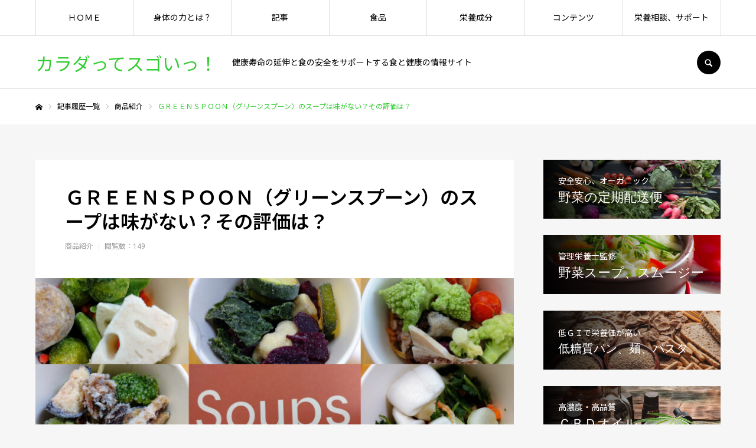

--- FILE ---
content_type: text/html; charset=UTF-8
request_url: https://karadawonderful.com/greenspoon-soup-review/
body_size: 33565
content:
<!DOCTYPE html>
<html class="pc" lang="ja">
<head>
<meta charset="UTF-8">
<!--[if IE]><meta http-equiv="X-UA-Compatible" content="IE=edge"><![endif]-->
<meta name="viewport" content="width=device-width">
<meta name="format-detection" content="telephone=no">
<title>ＧＲＥＥＮＳＰＯＯＮ（グリーンスプーン）のスープは味がない？その評価は？ | カラダってスゴいっ！</title>
<meta name="description" content="本ページはプロモーションが含まれています。野菜を摂りたいけど、どのように調理して摂れば良いのか分からない。忙しくて時間がないし、出来合いものからでは中々野菜が摂れない。外食が多い。">
<link rel="pingback" href="https://karadawonderful.com/xmlrpc.php">
<link rel="shortcut icon" href="https://karadawonderful.com/wp-content/uploads/2021/11/shutterstock_1089895325（ファビコン用）.jpg">
<meta name='robots' content='max-image-preview:large' />
<link rel='dns-prefetch' href='//webfonts.xserver.jp' />
<link rel="alternate" type="application/rss+xml" title="カラダってスゴいっ！ &raquo; フィード" href="https://karadawonderful.com/feed/" />
<link rel="alternate" type="application/rss+xml" title="カラダってスゴいっ！ &raquo; コメントフィード" href="https://karadawonderful.com/comments/feed/" />
<link rel="alternate" type="application/rss+xml" title="カラダってスゴいっ！ &raquo; ＧＲＥＥＮＳＰＯＯＮ（グリーンスプーン）のスープは味がない？その評価は？ のコメントのフィード" href="https://karadawonderful.com/greenspoon-soup-review/feed/" />
<link rel="alternate" title="oEmbed (JSON)" type="application/json+oembed" href="https://karadawonderful.com/wp-json/oembed/1.0/embed?url=https%3A%2F%2Fkaradawonderful.com%2Fgreenspoon-soup-review%2F" />
<link rel="alternate" title="oEmbed (XML)" type="text/xml+oembed" href="https://karadawonderful.com/wp-json/oembed/1.0/embed?url=https%3A%2F%2Fkaradawonderful.com%2Fgreenspoon-soup-review%2F&#038;format=xml" />
<link rel="preconnect" href="https://fonts.googleapis.com">
<link rel="preconnect" href="https://fonts.gstatic.com" crossorigin>
<link href="https://fonts.googleapis.com/css2?family=Roboto:wght@400;700&amp;family=Noto+Sans+JP:wght@400;600&amp;family=Noto+Sans+JP:wght@400;600" rel="stylesheet">
<style id='wp-img-auto-sizes-contain-inline-css' type='text/css'>
img:is([sizes=auto i],[sizes^="auto," i]){contain-intrinsic-size:3000px 1500px}
/*# sourceURL=wp-img-auto-sizes-contain-inline-css */
</style>
<link rel='stylesheet' id='style-css' href='https://karadawonderful.com/wp-content/themes/every_tcd075/style.css?ver=2.19' type='text/css' media='all' />
<style id='wp-emoji-styles-inline-css' type='text/css'>

	img.wp-smiley, img.emoji {
		display: inline !important;
		border: none !important;
		box-shadow: none !important;
		height: 1em !important;
		width: 1em !important;
		margin: 0 0.07em !important;
		vertical-align: -0.1em !important;
		background: none !important;
		padding: 0 !important;
	}
/*# sourceURL=wp-emoji-styles-inline-css */
</style>
<style id='wp-block-library-inline-css' type='text/css'>
:root{--wp-block-synced-color:#7a00df;--wp-block-synced-color--rgb:122,0,223;--wp-bound-block-color:var(--wp-block-synced-color);--wp-editor-canvas-background:#ddd;--wp-admin-theme-color:#007cba;--wp-admin-theme-color--rgb:0,124,186;--wp-admin-theme-color-darker-10:#006ba1;--wp-admin-theme-color-darker-10--rgb:0,107,160.5;--wp-admin-theme-color-darker-20:#005a87;--wp-admin-theme-color-darker-20--rgb:0,90,135;--wp-admin-border-width-focus:2px}@media (min-resolution:192dpi){:root{--wp-admin-border-width-focus:1.5px}}.wp-element-button{cursor:pointer}:root .has-very-light-gray-background-color{background-color:#eee}:root .has-very-dark-gray-background-color{background-color:#313131}:root .has-very-light-gray-color{color:#eee}:root .has-very-dark-gray-color{color:#313131}:root .has-vivid-green-cyan-to-vivid-cyan-blue-gradient-background{background:linear-gradient(135deg,#00d084,#0693e3)}:root .has-purple-crush-gradient-background{background:linear-gradient(135deg,#34e2e4,#4721fb 50%,#ab1dfe)}:root .has-hazy-dawn-gradient-background{background:linear-gradient(135deg,#faaca8,#dad0ec)}:root .has-subdued-olive-gradient-background{background:linear-gradient(135deg,#fafae1,#67a671)}:root .has-atomic-cream-gradient-background{background:linear-gradient(135deg,#fdd79a,#004a59)}:root .has-nightshade-gradient-background{background:linear-gradient(135deg,#330968,#31cdcf)}:root .has-midnight-gradient-background{background:linear-gradient(135deg,#020381,#2874fc)}:root{--wp--preset--font-size--normal:16px;--wp--preset--font-size--huge:42px}.has-regular-font-size{font-size:1em}.has-larger-font-size{font-size:2.625em}.has-normal-font-size{font-size:var(--wp--preset--font-size--normal)}.has-huge-font-size{font-size:var(--wp--preset--font-size--huge)}.has-text-align-center{text-align:center}.has-text-align-left{text-align:left}.has-text-align-right{text-align:right}.has-fit-text{white-space:nowrap!important}#end-resizable-editor-section{display:none}.aligncenter{clear:both}.items-justified-left{justify-content:flex-start}.items-justified-center{justify-content:center}.items-justified-right{justify-content:flex-end}.items-justified-space-between{justify-content:space-between}.screen-reader-text{border:0;clip-path:inset(50%);height:1px;margin:-1px;overflow:hidden;padding:0;position:absolute;width:1px;word-wrap:normal!important}.screen-reader-text:focus{background-color:#ddd;clip-path:none;color:#444;display:block;font-size:1em;height:auto;left:5px;line-height:normal;padding:15px 23px 14px;text-decoration:none;top:5px;width:auto;z-index:100000}html :where(.has-border-color){border-style:solid}html :where([style*=border-top-color]){border-top-style:solid}html :where([style*=border-right-color]){border-right-style:solid}html :where([style*=border-bottom-color]){border-bottom-style:solid}html :where([style*=border-left-color]){border-left-style:solid}html :where([style*=border-width]){border-style:solid}html :where([style*=border-top-width]){border-top-style:solid}html :where([style*=border-right-width]){border-right-style:solid}html :where([style*=border-bottom-width]){border-bottom-style:solid}html :where([style*=border-left-width]){border-left-style:solid}html :where(img[class*=wp-image-]){height:auto;max-width:100%}:where(figure){margin:0 0 1em}html :where(.is-position-sticky){--wp-admin--admin-bar--position-offset:var(--wp-admin--admin-bar--height,0px)}@media screen and (max-width:600px){html :where(.is-position-sticky){--wp-admin--admin-bar--position-offset:0px}}

/*# sourceURL=wp-block-library-inline-css */
</style><style id='global-styles-inline-css' type='text/css'>
:root{--wp--preset--aspect-ratio--square: 1;--wp--preset--aspect-ratio--4-3: 4/3;--wp--preset--aspect-ratio--3-4: 3/4;--wp--preset--aspect-ratio--3-2: 3/2;--wp--preset--aspect-ratio--2-3: 2/3;--wp--preset--aspect-ratio--16-9: 16/9;--wp--preset--aspect-ratio--9-16: 9/16;--wp--preset--color--black: #000000;--wp--preset--color--cyan-bluish-gray: #abb8c3;--wp--preset--color--white: #ffffff;--wp--preset--color--pale-pink: #f78da7;--wp--preset--color--vivid-red: #cf2e2e;--wp--preset--color--luminous-vivid-orange: #ff6900;--wp--preset--color--luminous-vivid-amber: #fcb900;--wp--preset--color--light-green-cyan: #7bdcb5;--wp--preset--color--vivid-green-cyan: #00d084;--wp--preset--color--pale-cyan-blue: #8ed1fc;--wp--preset--color--vivid-cyan-blue: #0693e3;--wp--preset--color--vivid-purple: #9b51e0;--wp--preset--gradient--vivid-cyan-blue-to-vivid-purple: linear-gradient(135deg,rgb(6,147,227) 0%,rgb(155,81,224) 100%);--wp--preset--gradient--light-green-cyan-to-vivid-green-cyan: linear-gradient(135deg,rgb(122,220,180) 0%,rgb(0,208,130) 100%);--wp--preset--gradient--luminous-vivid-amber-to-luminous-vivid-orange: linear-gradient(135deg,rgb(252,185,0) 0%,rgb(255,105,0) 100%);--wp--preset--gradient--luminous-vivid-orange-to-vivid-red: linear-gradient(135deg,rgb(255,105,0) 0%,rgb(207,46,46) 100%);--wp--preset--gradient--very-light-gray-to-cyan-bluish-gray: linear-gradient(135deg,rgb(238,238,238) 0%,rgb(169,184,195) 100%);--wp--preset--gradient--cool-to-warm-spectrum: linear-gradient(135deg,rgb(74,234,220) 0%,rgb(151,120,209) 20%,rgb(207,42,186) 40%,rgb(238,44,130) 60%,rgb(251,105,98) 80%,rgb(254,248,76) 100%);--wp--preset--gradient--blush-light-purple: linear-gradient(135deg,rgb(255,206,236) 0%,rgb(152,150,240) 100%);--wp--preset--gradient--blush-bordeaux: linear-gradient(135deg,rgb(254,205,165) 0%,rgb(254,45,45) 50%,rgb(107,0,62) 100%);--wp--preset--gradient--luminous-dusk: linear-gradient(135deg,rgb(255,203,112) 0%,rgb(199,81,192) 50%,rgb(65,88,208) 100%);--wp--preset--gradient--pale-ocean: linear-gradient(135deg,rgb(255,245,203) 0%,rgb(182,227,212) 50%,rgb(51,167,181) 100%);--wp--preset--gradient--electric-grass: linear-gradient(135deg,rgb(202,248,128) 0%,rgb(113,206,126) 100%);--wp--preset--gradient--midnight: linear-gradient(135deg,rgb(2,3,129) 0%,rgb(40,116,252) 100%);--wp--preset--font-size--small: 13px;--wp--preset--font-size--medium: 20px;--wp--preset--font-size--large: 36px;--wp--preset--font-size--x-large: 42px;--wp--preset--spacing--20: 0.44rem;--wp--preset--spacing--30: 0.67rem;--wp--preset--spacing--40: 1rem;--wp--preset--spacing--50: 1.5rem;--wp--preset--spacing--60: 2.25rem;--wp--preset--spacing--70: 3.38rem;--wp--preset--spacing--80: 5.06rem;--wp--preset--shadow--natural: 6px 6px 9px rgba(0, 0, 0, 0.2);--wp--preset--shadow--deep: 12px 12px 50px rgba(0, 0, 0, 0.4);--wp--preset--shadow--sharp: 6px 6px 0px rgba(0, 0, 0, 0.2);--wp--preset--shadow--outlined: 6px 6px 0px -3px rgb(255, 255, 255), 6px 6px rgb(0, 0, 0);--wp--preset--shadow--crisp: 6px 6px 0px rgb(0, 0, 0);}:where(.is-layout-flex){gap: 0.5em;}:where(.is-layout-grid){gap: 0.5em;}body .is-layout-flex{display: flex;}.is-layout-flex{flex-wrap: wrap;align-items: center;}.is-layout-flex > :is(*, div){margin: 0;}body .is-layout-grid{display: grid;}.is-layout-grid > :is(*, div){margin: 0;}:where(.wp-block-columns.is-layout-flex){gap: 2em;}:where(.wp-block-columns.is-layout-grid){gap: 2em;}:where(.wp-block-post-template.is-layout-flex){gap: 1.25em;}:where(.wp-block-post-template.is-layout-grid){gap: 1.25em;}.has-black-color{color: var(--wp--preset--color--black) !important;}.has-cyan-bluish-gray-color{color: var(--wp--preset--color--cyan-bluish-gray) !important;}.has-white-color{color: var(--wp--preset--color--white) !important;}.has-pale-pink-color{color: var(--wp--preset--color--pale-pink) !important;}.has-vivid-red-color{color: var(--wp--preset--color--vivid-red) !important;}.has-luminous-vivid-orange-color{color: var(--wp--preset--color--luminous-vivid-orange) !important;}.has-luminous-vivid-amber-color{color: var(--wp--preset--color--luminous-vivid-amber) !important;}.has-light-green-cyan-color{color: var(--wp--preset--color--light-green-cyan) !important;}.has-vivid-green-cyan-color{color: var(--wp--preset--color--vivid-green-cyan) !important;}.has-pale-cyan-blue-color{color: var(--wp--preset--color--pale-cyan-blue) !important;}.has-vivid-cyan-blue-color{color: var(--wp--preset--color--vivid-cyan-blue) !important;}.has-vivid-purple-color{color: var(--wp--preset--color--vivid-purple) !important;}.has-black-background-color{background-color: var(--wp--preset--color--black) !important;}.has-cyan-bluish-gray-background-color{background-color: var(--wp--preset--color--cyan-bluish-gray) !important;}.has-white-background-color{background-color: var(--wp--preset--color--white) !important;}.has-pale-pink-background-color{background-color: var(--wp--preset--color--pale-pink) !important;}.has-vivid-red-background-color{background-color: var(--wp--preset--color--vivid-red) !important;}.has-luminous-vivid-orange-background-color{background-color: var(--wp--preset--color--luminous-vivid-orange) !important;}.has-luminous-vivid-amber-background-color{background-color: var(--wp--preset--color--luminous-vivid-amber) !important;}.has-light-green-cyan-background-color{background-color: var(--wp--preset--color--light-green-cyan) !important;}.has-vivid-green-cyan-background-color{background-color: var(--wp--preset--color--vivid-green-cyan) !important;}.has-pale-cyan-blue-background-color{background-color: var(--wp--preset--color--pale-cyan-blue) !important;}.has-vivid-cyan-blue-background-color{background-color: var(--wp--preset--color--vivid-cyan-blue) !important;}.has-vivid-purple-background-color{background-color: var(--wp--preset--color--vivid-purple) !important;}.has-black-border-color{border-color: var(--wp--preset--color--black) !important;}.has-cyan-bluish-gray-border-color{border-color: var(--wp--preset--color--cyan-bluish-gray) !important;}.has-white-border-color{border-color: var(--wp--preset--color--white) !important;}.has-pale-pink-border-color{border-color: var(--wp--preset--color--pale-pink) !important;}.has-vivid-red-border-color{border-color: var(--wp--preset--color--vivid-red) !important;}.has-luminous-vivid-orange-border-color{border-color: var(--wp--preset--color--luminous-vivid-orange) !important;}.has-luminous-vivid-amber-border-color{border-color: var(--wp--preset--color--luminous-vivid-amber) !important;}.has-light-green-cyan-border-color{border-color: var(--wp--preset--color--light-green-cyan) !important;}.has-vivid-green-cyan-border-color{border-color: var(--wp--preset--color--vivid-green-cyan) !important;}.has-pale-cyan-blue-border-color{border-color: var(--wp--preset--color--pale-cyan-blue) !important;}.has-vivid-cyan-blue-border-color{border-color: var(--wp--preset--color--vivid-cyan-blue) !important;}.has-vivid-purple-border-color{border-color: var(--wp--preset--color--vivid-purple) !important;}.has-vivid-cyan-blue-to-vivid-purple-gradient-background{background: var(--wp--preset--gradient--vivid-cyan-blue-to-vivid-purple) !important;}.has-light-green-cyan-to-vivid-green-cyan-gradient-background{background: var(--wp--preset--gradient--light-green-cyan-to-vivid-green-cyan) !important;}.has-luminous-vivid-amber-to-luminous-vivid-orange-gradient-background{background: var(--wp--preset--gradient--luminous-vivid-amber-to-luminous-vivid-orange) !important;}.has-luminous-vivid-orange-to-vivid-red-gradient-background{background: var(--wp--preset--gradient--luminous-vivid-orange-to-vivid-red) !important;}.has-very-light-gray-to-cyan-bluish-gray-gradient-background{background: var(--wp--preset--gradient--very-light-gray-to-cyan-bluish-gray) !important;}.has-cool-to-warm-spectrum-gradient-background{background: var(--wp--preset--gradient--cool-to-warm-spectrum) !important;}.has-blush-light-purple-gradient-background{background: var(--wp--preset--gradient--blush-light-purple) !important;}.has-blush-bordeaux-gradient-background{background: var(--wp--preset--gradient--blush-bordeaux) !important;}.has-luminous-dusk-gradient-background{background: var(--wp--preset--gradient--luminous-dusk) !important;}.has-pale-ocean-gradient-background{background: var(--wp--preset--gradient--pale-ocean) !important;}.has-electric-grass-gradient-background{background: var(--wp--preset--gradient--electric-grass) !important;}.has-midnight-gradient-background{background: var(--wp--preset--gradient--midnight) !important;}.has-small-font-size{font-size: var(--wp--preset--font-size--small) !important;}.has-medium-font-size{font-size: var(--wp--preset--font-size--medium) !important;}.has-large-font-size{font-size: var(--wp--preset--font-size--large) !important;}.has-x-large-font-size{font-size: var(--wp--preset--font-size--x-large) !important;}
/*# sourceURL=global-styles-inline-css */
</style>

<style id='classic-theme-styles-inline-css' type='text/css'>
/*! This file is auto-generated */
.wp-block-button__link{color:#fff;background-color:#32373c;border-radius:9999px;box-shadow:none;text-decoration:none;padding:calc(.667em + 2px) calc(1.333em + 2px);font-size:1.125em}.wp-block-file__button{background:#32373c;color:#fff;text-decoration:none}
/*# sourceURL=/wp-includes/css/classic-themes.min.css */
</style>
<link rel='stylesheet' id='contact-form-7-css' href='https://karadawonderful.com/wp-content/plugins/contact-form-7/includes/css/styles.css?ver=6.1.4' type='text/css' media='all' />
<link rel='stylesheet' id='wpccp-css' href='https://karadawonderful.com/wp-content/plugins/wp-content-copy-protection/assets/css/style.min.css?ver=1719672847' type='text/css' media='all' />
<link rel='stylesheet' id='ez-toc-css' href='https://karadawonderful.com/wp-content/plugins/easy-table-of-contents/assets/css/screen.min.css?ver=2.0.80' type='text/css' media='all' />
<style id='ez-toc-inline-css' type='text/css'>
div#ez-toc-container .ez-toc-title {font-size: 130%;}div#ez-toc-container .ez-toc-title {font-weight: 500;}div#ez-toc-container ul li , div#ez-toc-container ul li a {font-size: 100%;}div#ez-toc-container ul li , div#ez-toc-container ul li a {font-weight: 500;}div#ez-toc-container nav ul ul li {font-size: 90%;}div#ez-toc-container {background: #e3f4a8;border: 1px solid #ddd;width: 300px;}div#ez-toc-container p.ez-toc-title , #ez-toc-container .ez_toc_custom_title_icon , #ez-toc-container .ez_toc_custom_toc_icon {color: #076808;}div#ez-toc-container ul.ez-toc-list a {color: #0c9300;}div#ez-toc-container ul.ez-toc-list a:hover {color: #2a6496;}div#ez-toc-container ul.ez-toc-list a:visited {color: #428bca;}.ez-toc-counter nav ul li a::before {color: ;}.ez-toc-box-title {font-weight: bold; margin-bottom: 10px; text-align: center; text-transform: uppercase; letter-spacing: 1px; color: #666; padding-bottom: 5px;position:absolute;top:-4%;left:5%;background-color: inherit;transition: top 0.3s ease;}.ez-toc-box-title.toc-closed {top:-25%;}
.ez-toc-container-direction {direction: ltr;}.ez-toc-counter ul{counter-reset: item ;}.ez-toc-counter nav ul li a::before {content: counters(item, '.', decimal) '. ';display: inline-block;counter-increment: item;flex-grow: 0;flex-shrink: 0;margin-right: .2em; float: left; }.ez-toc-widget-direction {direction: ltr;}.ez-toc-widget-container ul{counter-reset: item ;}.ez-toc-widget-container nav ul li a::before {content: counters(item, '.', decimal) '. ';display: inline-block;counter-increment: item;flex-grow: 0;flex-shrink: 0;margin-right: .2em; float: left; }
/*# sourceURL=ez-toc-inline-css */
</style>
<style>:root {
  --tcd-font-type1: "Roboto","Noto Sans JP",sans-serif;
  --tcd-font-type2: "Times New Roman",Times,"Yu Mincho","游明朝","游明朝体","Hiragino Mincho Pro",serif;
  --tcd-font-type3: Palatino,"Yu Kyokasho","游教科書体","UD デジタル 教科書体 N","游明朝","游明朝体","Hiragino Mincho Pro","Meiryo",serif;
  --tcd-font-type-logo: "Noto Sans JP",sans-serif;
}</style>
<script type="text/javascript" src="https://karadawonderful.com/wp-includes/js/jquery/jquery.min.js?ver=3.7.1" id="jquery-core-js"></script>
<script type="text/javascript" src="https://karadawonderful.com/wp-includes/js/jquery/jquery-migrate.min.js?ver=3.4.1" id="jquery-migrate-js"></script>
<script type="text/javascript" src="//webfonts.xserver.jp/js/xserverv3.js?fadein=0&amp;ver=2.0.9" id="typesquare_std-js"></script>
<link rel="canonical" href="https://karadawonderful.com/greenspoon-soup-review/" />
<link rel='shortlink' href='https://karadawonderful.com/?p=3793' />
<link rel="stylesheet" href="https://karadawonderful.com/wp-content/themes/every_tcd075/css/design-plus.css?ver=2.19">
<link rel="stylesheet" href="https://karadawonderful.com/wp-content/themes/every_tcd075/css/sns-botton.css?ver=2.19">
<link rel="stylesheet" media="screen and (max-width:1210px)" href="https://karadawonderful.com/wp-content/themes/every_tcd075/css/responsive.css?ver=2.19">
<link rel="stylesheet" media="screen and (max-width:1210px)" href="https://karadawonderful.com/wp-content/themes/every_tcd075/css/footer-bar.css?ver=2.19">

<script src="https://karadawonderful.com/wp-content/themes/every_tcd075/js/jquery.easing.1.4.js?ver=2.19"></script>
<script src="https://karadawonderful.com/wp-content/themes/every_tcd075/js/jscript.js?ver=2.19"></script>
<script src="https://karadawonderful.com/wp-content/themes/every_tcd075/js/comment.js?ver=2.19"></script>

<link rel="stylesheet" href="https://karadawonderful.com/wp-content/themes/every_tcd075/js/simplebar.css?ver=2.19">
<script src="https://karadawonderful.com/wp-content/themes/every_tcd075/js/simplebar.min.js?ver=2.19"></script>



<style type="text/css">
:root {
  --required-mark: "( 必須 )";
}


body, input, textarea { font-family: var(--tcd-font-type1); }

.rich_font, .p-vertical { font-family: var(--tcd-font-type1); }

.rich_font_1 { font-family: var(--tcd-font-type1);}
.rich_font_2 { font-family:var(--tcd-font-type2); font-weight:500; }
.rich_font_3 { font-family: var(--tcd-font-type3); font-weight:500; }
.rich_font_logo { font-family: var(--tcd-font-type-logo); font-weight: normal !important;}

.post_content, #next_prev_post { font-family: var(--tcd-font-type1); }
@media screen and (min-width: 1211px) {
  #header_logo .desc{ font-size:14px; }
}
#global_menu > ul > li > a { color:#000000; }
#global_menu > ul > li > a:after { background:#33cc33; }
#global_menu ul ul a { color:#FFFFFF; background:#33cc33; }
#global_menu ul ul a:hover { background:#eeee22; }
#global_menu ul ul li.menu-item-has-children > a:before { color:#FFFFFF; }
#drawer_menu { background:#222222; }
#mobile_menu a { color:#ffffff; background:#222222; border-bottom:1px solid #444444; }
#mobile_menu li li a { color:#ffffff; background:#333333; }
#mobile_menu a:hover, #drawer_menu .close_button:hover, #mobile_menu .child_menu_button:hover { color:#ffffff; background:#33cc33; }
#mobile_menu li li a:hover { color:#ffffff; }
.megamenu_recipe_category_list .headline { color:#33cc33; font-size:18px; }
.megamenu_recipe_category_list .headline a { color:#33cc33; }
.megamenu_blog_list .menu_area a:hover, .megamenu_blog_list .menu_area li.active a, .megamenu_blog_list .post_list { background:#e8e8e8; }
#header_search { background:rgba(0,0,0,0.7); }
#header_login, #header_logout { color:#000000; background:#eeeeee; }
#header_login:hover, #header_logout:hover { color:#ffffff; background:#00fc04; }
#header_register { color:#ffffff; background:#00fc04; }
#header_register:hover { color:#ffffff; background:#eeee22; }
.footer_headline { color:#1a7200; }
.footer_menu ul li a { color:#000000; }
#footer_menu, #footer_category_menu, #footer_widget { border-color:rgba(255,255,255,0.3); }

#styled_post_list1_widget-2 .widget_headline { color:#000000; background:#ffffff; border-color:#dddddd; }
#styled_post_list1_widget-2 .widget_headline:before { background:#000000; font-family:'headline_icon'; content:'\e90a'; font-size:37px; line-height:65px; }
@media screen and (max-width:650px) {
  #styled_post_list1_widget-2 .widget_headline:before { font-size:32px; line-height:52px !important; }
}
#styled_post_list1_widget-2 .widget_headline:after { border-color:#000000 transparent transparent transparent; }
#styled_post_list1_widget-3 .widget_headline { color:#000000; background:#ffffff; border-color:#dddddd; }
#styled_post_list1_widget-3 .widget_headline:before { background:#000000; font-family:'headline_icon'; content:'\e90a'; font-size:37px; line-height:65px; }
@media screen and (max-width:650px) {
  #styled_post_list1_widget-3 .widget_headline:before { font-size:32px; line-height:52px !important; }
}
#styled_post_list1_widget-3 .widget_headline:after { border-color:#000000 transparent transparent transparent; }
#styled_post_list1_widget-4 .widget_headline { color:#000000; background:#ffffff; border-color:#dddddd; }
#styled_post_list1_widget-4 .widget_headline:before { background:#000000; font-family:'headline_icon'; content:'\e90a'; font-size:37px; line-height:65px; }
@media screen and (max-width:650px) {
  #styled_post_list1_widget-4 .widget_headline:before { font-size:32px; line-height:52px !important; }
}
#styled_post_list1_widget-4 .widget_headline:after { border-color:#000000 transparent transparent transparent; }
#premium_recipe_list_widget-2 .widget_headline { color:#000000; background:#ffffff; border-color:#dddddd; }
#premium_recipe_list_widget-2 .widget_headline:before { background:#bcab4a; font-family:'headline_icon'; content:'\e911'; font-size:24px; line-height:62px; }
@media screen and (max-width:650px) {
  #premium_recipe_list_widget-2 .widget_headline:before { font-size:21px; line-height:47px !important; }
}
#premium_recipe_list_widget-2 .widget_headline:after { border-color:#bcab4a transparent transparent transparent; }
#tcd_category_list_widget-3 .widget_headline { color:#000000; background:#ffffff; border-color:#dddddd; }
#tcd_category_list_widget-3 .widget_headline:before { background:#000000; font-family:'headline_icon'; content:'\e904'; font-size:23px; line-height:61px; }
@media screen and (max-width:650px) {
  #tcd_category_list_widget-3 .widget_headline:before { font-size:18px; line-height:47px !important; }
}
#tcd_category_list_widget-3 .widget_headline:after { border-color:#000000 transparent transparent transparent; }
#tcd_category_list_widget-4 .widget_headline { color:#000000; background:#ffffff; border-color:#dddddd; }
#tcd_category_list_widget-4 .widget_headline:before { background:#000000; font-family:'headline_icon'; content:'\e904'; font-size:23px; line-height:61px; }
@media screen and (max-width:650px) {
  #tcd_category_list_widget-4 .widget_headline:before { font-size:18px; line-height:47px !important; }
}
#tcd_category_list_widget-4 .widget_headline:after { border-color:#000000 transparent transparent transparent; }
#tcd_category_list_widget-5 .widget_headline { color:#000000; background:#ffffff; border-color:#dddddd; }
#tcd_category_list_widget-5 .widget_headline:before { background:#000000; font-family:'headline_icon'; content:'\e904'; font-size:23px; line-height:61px; }
@media screen and (max-width:650px) {
  #tcd_category_list_widget-5 .widget_headline:before { font-size:18px; line-height:47px !important; }
}
#tcd_category_list_widget-5 .widget_headline:after { border-color:#000000 transparent transparent transparent; }
#tcd_category_list_widget-6 .widget_headline { color:#000000; background:#ffffff; border-color:#dddddd; }
#tcd_category_list_widget-6 .widget_headline:before { background:#000000; font-family:'headline_icon'; content:'\e904'; font-size:23px; line-height:61px; }
@media screen and (max-width:650px) {
  #tcd_category_list_widget-6 .widget_headline:before { font-size:18px; line-height:47px !important; }
}
#tcd_category_list_widget-6 .widget_headline:after { border-color:#000000 transparent transparent transparent; }
#ranking_list_widget-2 .widget_headline { color:#000000; background:#ffffff; border-color:#dddddd; }
#ranking_list_widget-2 .widget_headline:before { background:#000000; font-family:'headline_icon'; content:'\e902'; font-size:24px; line-height:65px; }
@media screen and (max-width:650px) {
  #ranking_list_widget-2 .widget_headline:before { font-size:18px; line-height:52px !important; }
}
#ranking_list_widget-2 .widget_headline:after { border-color:#000000 transparent transparent transparent; }
#ranking_list_widget-3 .widget_headline { color:#000000; background:#ffffff; border-color:#dddddd; }
#ranking_list_widget-3 .widget_headline:before { background:#000000; font-family:'headline_icon'; content:'\e902'; font-size:24px; line-height:65px; }
@media screen and (max-width:650px) {
  #ranking_list_widget-3 .widget_headline:before { font-size:18px; line-height:52px !important; }
}
#ranking_list_widget-3 .widget_headline:after { border-color:#000000 transparent transparent transparent; }
#ranking_list_widget-4 .widget_headline { color:#000000; background:#ffffff; border-color:#dddddd; }
#ranking_list_widget-4 .widget_headline:before { background:#000000; font-family:'headline_icon'; content:'\e902'; font-size:24px; line-height:65px; }
@media screen and (max-width:650px) {
  #ranking_list_widget-4 .widget_headline:before { font-size:18px; line-height:52px !important; }
}
#ranking_list_widget-4 .widget_headline:after { border-color:#000000 transparent transparent transparent; }
#ranking_list_widget-5 .widget_headline { color:#000000; background:#ffffff; border-color:#dddddd; }
#ranking_list_widget-5 .widget_headline:before { background:#000000; font-family:'headline_icon'; content:'\e902'; font-size:24px; line-height:65px; }
@media screen and (max-width:650px) {
  #ranking_list_widget-5 .widget_headline:before { font-size:18px; line-height:52px !important; }
}
#ranking_list_widget-5 .widget_headline:after { border-color:#000000 transparent transparent transparent; }


.cat_id_2 { background:#33cc33; }
.cat_id_2:hover { background:#eeee22; }
.cat_id_378 { background:#57e0de; }
.cat_id_378:hover { background:#eeee22; }
.premium_icon { background:#57e0de !important; }
.premium_icon:before { content:'\e911'; }
.index_blog .premium_icon, #post_list .premium_post .premium_icon, #related_post .premium_icon { background:#57e0de !important; }
.index_blog .premium_icon:before, #post_list .premium_post .premium_icon:before, #related_post .premium_icon:before { content:'\e911'; }
#page_header .headline { font-size:14px; }
#page_header .desc { font-size:16px; color:#FFFFFF; }
#post_list .title { font-size:20px; }
#post_title_area .title { font-size:32px; }
#article .post_content { font-size:16px; }

#related_post .design_headline { font-size:20px; color:#000000; background:#ffffff; border-color:#dddddd; }
#related_post .design_headline:before { background:#000000; font-family:'headline_icon'; content:'\e90d'; font-size:23px; line-height:62px; }
@media screen and (max-width:1210px) {
  #related_post .design_headline:before { font-size:20px; line-height:47px; }
}
#related_post .design_headline:after { border-color:#000000 transparent transparent transparent; }
#related_post .recipe_list .title_area .title { font-size:16px; }

@media screen and (max-width:650px) {
  #page_header .headline { font-size:12px; }
  #page_header .desc { font-size:14px; }
  #post_list .title { font-size:14px; }
  #post_title_area .title { font-size:20px; }
  #article .post_content { font-size:14px; }
  #related_post .design_headline { font-size:15px; }
  #related_post .recipe_list .title_area .title { font-size:14px; }
}

.author_profile a.avatar img, .animate_image img, .animate_background .image, #recipe_archive .blur_image {
  width:100%; height:auto;
  -webkit-transition: transform  0.75s ease;
  transition: transform  0.75s ease;
}
.author_profile a.avatar:hover img, .animate_image:hover img, .animate_background:hover .image, #recipe_archive a:hover .blur_image {
  -webkit-transform: scale(1.2);
  transform: scale(1.2);
}




a { color:#000; }

a:hover, #header_logo a, #footer_logo a, #header_user_name .user_name, #comment_headline, .tcd_category_list a:hover, .tcd_category_list .child_menu_button:hover, .register_form_wrap .privacy_policy a, #my_account_edit #delete_account:hover, .widget_tab_post_list a:hover .date, #post_title_area .post_meta a:hover, #news_list a:hover .date,
  .recipe_list .title_area .title a:hover, .recipe_list .link:hover .title, .recipe_list .link:hover .post_meta, #post_list a:hover .title, #post_list a:hover .post_meta li, #recipe_archive a:hover .desc, .cf_data_list li a:hover, #footer_social_link li a:hover:before, #recipe_title_area .meta li a:hover, #recipe_image_slider .slick-arrow:hover:after, .recipe_slider_widget .slick-arrow:hover:before,
    #footer a:hover, .cardlink_title a:hover, #related_post .item a:hover, .comment a:hover, .comment_form_wrapper a:hover, #bread_crumb, #bread_crumb .last, #bread_crumb a:hover, #bread_crumb li.home a:hover:after, .author_profile a:hover, .author_profile .author_link li a:hover:before, #post_meta_bottom a:hover, .recipe_list .title_area .post_meta a:hover,
      #author_page_header .author_link li a:hover:before, #ranking_list_tab li.active a, .ranking_list a:hover .title, #author_list a:hover .title span, #searchform .submit_button:hover:before, .styled_post_list1 a:hover .title_area, .styled_post_list1 a:hover .date, .p-dropdown__title:hover:after, .p-dropdown__list li a:hover,
        #index_recipe_slider a:hover .title, #index_recipe_slider a:hover .post_meta, #index_recipe_slider .owl-nav button:hover span:after, .recipe_slider_widget .slick-arrow:hover:after, #about_faq_list dt:hover,#about_faq_list dt.active, #about_faq_list dt:hover:after,
          #menu_button:hover:before, .mobile #header_login:hover, .mobile #header_logout:hover, .mobile #header_search_button:hover:before, .styled_post_list1 .rank,
               #next_prev_post a:hover:before, #next_prev_post a:hover, .form_wrap .headline, #my_account_header .name, #index_recipe_slider .title a:hover
  { color: #33cc33; }
#footer_social_link li.note a:hover:before, .author_profile .author_link li.note a:hover:before{ background-color: #33cc33; }

.pc #header_search_button:hover, #index_slider .search_button:hover input, #return_top a, #comment_tab li a:hover, #comment_tab li.active a, #comment_header #comment_closed p, #submit_comment:hover, #cancel_comment_reply a:hover,
  #recipe_image_slider .slick-dots button:hover::before, #recipe_image_slider .slick-dots .slick-active button::before, .form_wrap .submit input, .login_form_wrap #create_account, .register_form_wrap .register_form_header, .recipe_list2 .delete:hover,
    #wp-calendar #prev a:hover, #wp-calendar #next a:hover, #wp-calendar td a:hover, #p_readmore .button, .page_navi span.current, .page_navi a:hover, #post_pagination p, #post_pagination a:hover, .c-pw__btn:hover, #post_pagination a:hover
  { background-color: #33cc33; }

.form_wrap .input_field:focus, #guest_info input:focus, #comment_textarea textarea:focus, .c-pw__box-input:focus, .page_navi span.current, .page_navi a:hover, #post_pagination p, #post_pagination a:hover
  { border-color: #33cc33; }

#comment_tab li.active a:after, #comment_header #comment_closed p:after
  { border-color:#33cc33 transparent transparent transparent; }

.modal_wrap .close_modal_button:hover:before
  { color: #33cc33 !important; }

#header_logo a:hover, #footer_logo a:hover, .register_form_wrap .privacy_policy a:hover, .megamenu_recipe_category_list .headline a:hover
  { color: #eeee22; }
#return_top a:hover, .form_wrap .submit input:hover, .login_form_wrap #create_account:hover, #p_readmore .button:hover
  { background-color: #eeee22; }
.post_content a, .custom-html-widget a { color: #000000; }
.post_content a:hover, .custom-html-widget a:hover { color:#999999; }


</style>


<script type="text/javascript">
jQuery(document).ready(function($){

  $('.megamenu_recipe_category_list_inner').owlCarousel({
    loop: false,
    center: false,
    items: 6,
    autoWidth: false,
    autoplay: false,
    dots: false,
    nav: true,
    navSpeed: 1000,
    responsive : {
      0 : {
        margin: 0,
        nav: false,
      },
      1100 : {
        margin: 0,
        nav: true,
      }
    }
  });

});
</script>
<noscript><style>.lazyload[data-src]{display:none !important;}</style></noscript><style>.lazyload{background-image:none !important;}.lazyload:before{background-image:none !important;}</style><link rel="alternate" type="application/rss+xml" title="RSS" href="https://karadawonderful.com/rsslatest.xml" />
<div align="center">
	<noscript>
		<div style="position:fixed; top:0px; left:0px; z-index:3000; height:100%; width:100%; background-color:#FFFFFF">
			<br/><br/>
			<div style="font-family: Tahoma; font-size: 14px; background-color:#FFFFCC; border: 1pt solid Black; padding: 10pt;">
				Sorry, you have Javascript Disabled! To see this page as it is meant to appear, please enable your Javascript!
			</div>
		</div>
	</noscript>
</div>
<meta name="google-site-verification" content="m9YpwqQSCtlULyja4kIaDJvGyeB0rWqYvkJ75VWyx0w" />

<!-- Global site tag (gtag.js) - Google Analytics -->
<script async src="https://www.googletagmanager.com/gtag/js?id=G-EZSZD15JKW"></script>
<script>
  window.dataLayer = window.dataLayer || [];
  function gtag(){dataLayer.push(arguments);}
  gtag('js', new Date());

  gtag('config', 'G-EZSZD15JKW');
</script>
<link rel='stylesheet' id='owl-carousel-css' href='https://karadawonderful.com/wp-content/themes/every_tcd075/js/owl.carousel.min.css?ver=1.0.0' type='text/css' media='all' />
<link rel='stylesheet' id='owl-theme-default-css' href='https://karadawonderful.com/wp-content/themes/every_tcd075/js/owl.theme.default.min.css?ver=1.0.0' type='text/css' media='all' />
</head>
<body id="body" class="wp-singular post-template-default single single-post postid-3793 single-format-standard wp-theme-every_tcd075 logout hide_desc_mobile guest">


<div id="container">

 <header id="header">

  <div id="header_inner">

   <div id="header_logo">
    
<div class="logo">
 <a href="https://karadawonderful.com/" title="カラダってスゴいっ！">
    <span class="pc_logo_text rich_font_logo" style="font-size:31px;">カラダってスゴいっ！</span>
      <span class="mobile_logo_text rich_font_logo" style="font-size:18px;">カラダってスゴいっ！</span>
   </a>
</div>

        <div class="desc">健康寿命の延伸と食の安全をサポートする食と健康の情報サイト</div>
       </div>

      <div id="header_button_area" class="clearfix">
            
                <a id="header_search_button" href="#">SEARCH</a>   </div>
   
  </div>

    <a href="#" id="menu_button"><span>メニュー</span></a>
  <nav id="global_menu">
   <ul id="menu-%e3%83%a1%e3%83%8b%e3%83%a5%e3%83%bc" class="menu"><li id="menu-item-29" class="menu-item menu-item-type-custom menu-item-object-custom menu-item-home menu-item-has-children menu-item-29"><a href="https://karadawonderful.com/">ＨＯＭＥ</a>
<ul class="sub-menu">
	<li id="menu-item-5335" class="menu-item menu-item-type-custom menu-item-object-custom menu-item-5335"><a href="https://karadawonderful.com/profile/">管理者情報</a></li>
	<li id="menu-item-5336" class="menu-item menu-item-type-custom menu-item-object-custom menu-item-5336"><a rel="privacy-policy" href="https://karadawonderful.com/privacy-policy/">プライバシーポリシー</a></li>
	<li id="menu-item-5337" class="menu-item menu-item-type-custom menu-item-object-custom menu-item-5337"><a href="https://karadawonderful.com/disclaimers/">免責事項</a></li>
	<li id="menu-item-5338" class="menu-item menu-item-type-custom menu-item-object-custom menu-item-5338"><a href="https://karadawonderful.com/contact-foam/">CONTACT FORM</a></li>
	<li id="menu-item-5334" class="menu-item menu-item-type-custom menu-item-object-custom menu-item-5334"><a href="https://karadawonderful.com/in-detail/">栄養サポート</a></li>
</ul>
</li>
<li id="menu-item-30" class="menu-item menu-item-type-custom menu-item-object-custom menu-item-30"><a href="https://karadawonderful.com/physical-function/" class="megamenu_button" data-megamenu="js-megamenu30">身体の力とは？</a></li>
<li id="menu-item-35" class="menu-item menu-item-type-custom menu-item-object-custom menu-item-has-children menu-item-35"><a href="https://karadawonderful.com/article/" class="megamenu_button" data-megamenu="js-megamenu35">記事</a>
<ul class="sub-menu">
	<li id="menu-item-84" class="menu-item menu-item-type-taxonomy menu-item-object-category menu-item-84"><a href="https://karadawonderful.com/uncategorized/">身体、健康</a></li>
	<li id="menu-item-77" class="menu-item menu-item-type-taxonomy menu-item-object-category menu-item-77"><a href="https://karadawonderful.com/medical-care/">医療、介護</a></li>
	<li id="menu-item-75" class="menu-item menu-item-type-taxonomy menu-item-object-category menu-item-75"><a href="https://karadawonderful.com/relaxation/">リラクゼーション</a></li>
	<li id="menu-item-83" class="menu-item menu-item-type-taxonomy menu-item-object-category menu-item-83"><a href="https://karadawonderful.com/food-and-work/">食と仕事</a></li>
	<li id="menu-item-96" class="menu-item menu-item-type-taxonomy menu-item-object-category menu-item-96"><a href="https://karadawonderful.com/origin-of-the-dish/">料理の由来</a></li>
</ul>
</li>
<li id="menu-item-40" class="menu-item menu-item-type-custom menu-item-object-custom menu-item-has-children menu-item-40"><a href="https://karadawonderful.com/food/">食品</a>
<ul class="sub-menu">
	<li id="menu-item-72" class="menu-item menu-item-type-taxonomy menu-item-object-category menu-item-72"><a href="https://karadawonderful.com/superfood/">スーパーフード</a></li>
	<li id="menu-item-76" class="menu-item menu-item-type-taxonomy menu-item-object-category menu-item-76"><a href="https://karadawonderful.com/traditional-ingredients/">伝統食材</a></li>
	<li id="menu-item-69" class="menu-item menu-item-type-taxonomy menu-item-object-category menu-item-69"><a href="https://karadawonderful.com/another-healthy-foods/">その他健康食品</a></li>
	<li id="menu-item-81" class="menu-item menu-item-type-taxonomy menu-item-object-category menu-item-81"><a href="https://karadawonderful.com/fermented-foods/">発酵食品</a></li>
	<li id="menu-item-79" class="menu-item menu-item-type-taxonomy menu-item-object-category menu-item-79"><a href="https://karadawonderful.com/oil-and-condiment/">油、調味料</a></li>
	<li id="menu-item-5468" class="menu-item menu-item-type-taxonomy menu-item-object-category menu-item-5468"><a href="https://karadawonderful.com/herb-spice-tea/">ハーブ、スパイス、お茶</a></li>
	<li id="menu-item-71" class="menu-item menu-item-type-taxonomy menu-item-object-category menu-item-71"><a href="https://karadawonderful.com/supplement/">サプリメント</a></li>
	<li id="menu-item-82" class="menu-item menu-item-type-taxonomy menu-item-object-category menu-item-82"><a href="https://karadawonderful.com/danger/">避けるべき食品、成分</a></li>
</ul>
</li>
<li id="menu-item-41" class="menu-item menu-item-type-custom menu-item-object-custom menu-item-has-children menu-item-41"><a href="https://karadawonderful.com/nutritional-components/">栄養成分</a>
<ul class="sub-menu">
	<li id="menu-item-36" class="menu-item menu-item-type-taxonomy menu-item-object-category menu-item-36"><a href="https://karadawonderful.com/carbohydrate/">炭水化物</a></li>
	<li id="menu-item-37" class="menu-item menu-item-type-taxonomy menu-item-object-category menu-item-37"><a href="https://karadawonderful.com/protein/">蛋白質、アミノ酸</a></li>
	<li id="menu-item-38" class="menu-item menu-item-type-taxonomy menu-item-object-category menu-item-38"><a href="https://karadawonderful.com/fat/">脂質</a></li>
	<li id="menu-item-39" class="menu-item menu-item-type-taxonomy menu-item-object-category menu-item-39"><a href="https://karadawonderful.com/vitamin/">ビタミン、ビタミン様物質</a></li>
	<li id="menu-item-74" class="menu-item menu-item-type-taxonomy menu-item-object-category menu-item-74"><a href="https://karadawonderful.com/mineral/">ミネラル</a></li>
	<li id="menu-item-70" class="menu-item menu-item-type-taxonomy menu-item-object-category menu-item-70"><a href="https://karadawonderful.com/another-nutritional-components/">その他成分</a></li>
</ul>
</li>
<li id="menu-item-10077" class="menu-item menu-item-type-custom menu-item-object-custom menu-item-has-children menu-item-10077"><a>コンテンツ</a>
<ul class="sub-menu">
	<li id="menu-item-10078" class="menu-item menu-item-type-custom menu-item-object-custom menu-item-10078"><a href="https://karadawonderful.com/recipe_category/yt-food/">フード</a></li>
	<li id="menu-item-10079" class="menu-item menu-item-type-custom menu-item-object-custom menu-item-10079"><a href="https://karadawonderful.com/recipe_category/yt-nutrition/">栄養</a></li>
</ul>
</li>
<li id="menu-item-10080" class="menu-item menu-item-type-post_type menu-item-object-page menu-item-10080"><a href="https://karadawonderful.com/in-detail/">栄養相談、サポート</a></li>
</ul>  </nav>
  
    <div id="header_search">
   <form method="get" action="https://karadawonderful.com/">
    <div class="search_input"><input type="text" value="" name="s" placeholder="キーワードを入力してください" required></div>
    <div class="search_button"><label for="header_search_submit_button">検索</label><input id="header_search_submit_button" type="submit" value="検索"></div>
   </form>
  </div>
  
  <div class="megamenu_blog_list" id="js-megamenu35">
 <div class="megamenu_blog_list_inner clearfix">
  <ul class="menu_area">
      <li class="active"><a class="cat_id1" href="https://karadawonderful.com/uncategorized/">身体、健康</a></li>
      <li><a class="cat_id20" href="https://karadawonderful.com/medical-care/">医療、介護</a></li>
      <li><a class="cat_id23" href="https://karadawonderful.com/relaxation/">リラクゼーション</a></li>
      <li><a class="cat_id25" href="https://karadawonderful.com/food-and-work/">食と仕事</a></li>
      <li><a class="cat_id21" href="https://karadawonderful.com/origin-of-the-dish/">料理の由来</a></li>
     </ul>
  <div class="post_list_area">
      <ol class="post_list clearfix cat_id1">
        <li>
     <a class="clearfix animate_background" href="https://karadawonderful.com/huperzine-a/">
      <div class="image_wrap">
       <div class="image lazyload" style="background: no-repeat center center; background-size:cover;" data-back="https://karadawonderful.com/wp-content/uploads/2024/02/shutterstock_600422582フベルツワ科-520x520.jpg" data-eio-rwidth="520" data-eio-rheight="520"></div>
      </div>
      <div class="title_area">
       <div class="title"><span>アセチルコリンを守る抗認知症成分「フベルジンＡ」</span></div>
      </div>
     </a>
    </li>
        <li>
     <a class="clearfix animate_background" href="https://karadawonderful.com/cpp-calcification/">
      <div class="image_wrap">
       <div class="image lazyload" style="background: no-repeat center center; background-size:cover;" data-back="https://karadawonderful.com/wp-content/uploads/2022/06/shutterstock_311181596-520x520.jpg" data-eio-rwidth="520" data-eio-rheight="520"></div>
      </div>
      <div class="title_area">
       <div class="title"><span>ＣＰＰと石灰化</span></div>
      </div>
     </a>
    </li>
        <li>
     <a class="clearfix animate_background" href="https://karadawonderful.com/unreasonable-diet/">
      <div class="image_wrap">
       <div class="image lazyload" style="background: no-repeat center center; background-size:cover;" data-back="https://karadawonderful.com/wp-content/uploads/2022/06/shutterstock_367721519栄養失調-520x520.jpg" data-eio-rwidth="520" data-eio-rheight="520"></div>
      </div>
      <div class="title_area">
       <div class="title"><span>ダイエットをするのなら体重を40kg代前半になるまで落としましょう…という危険なダイエット</span></div>
      </div>
     </a>
    </li>
        <li>
     <a class="clearfix animate_background" href="https://karadawonderful.com/goitrogen/">
      <div class="image_wrap">
       <div class="image lazyload" style="background: no-repeat center center; background-size:cover;" data-back="https://karadawonderful.com/wp-content/uploads/2022/10/shutterstock_82853839甲状腺-520x520.jpg" data-eio-rwidth="520" data-eio-rheight="520"></div>
      </div>
      <div class="title_area">
       <div class="title"><span>大豆の大量摂取が甲状腺に影響を及ぼす…ゴイトロゲンとは？</span></div>
      </div>
     </a>
    </li>
        <li>
     <a class="clearfix animate_background" href="https://karadawonderful.com/skinny-constitution/">
      <div class="image_wrap">
       <div class="image lazyload" style="background: no-repeat center center; background-size:cover;" data-back="https://karadawonderful.com/wp-content/uploads/2022/06/shutterstock_1918499741-520x520.jpg" data-eio-rwidth="520" data-eio-rheight="520"></div>
      </div>
      <div class="title_area">
       <div class="title"><span>いくら食べても太らない…隠れ肥満とサルコペニアのリスクの低減を図るには？</span></div>
      </div>
     </a>
    </li>
        <li>
     <a class="clearfix animate_background" href="https://karadawonderful.com/smallbaby-childbirth/">
      <div class="image_wrap">
       <div class="image lazyload" style="background: no-repeat center center; background-size:cover;" data-back="https://karadawonderful.com/wp-content/uploads/2022/08/shutterstock_751282417-520x520.jpg" data-eio-rwidth="520" data-eio-rheight="520"></div>
      </div>
      <div class="title_area">
       <div class="title"><span>小さく産んで大きく育てる…妊娠に対する危険な価値観</span></div>
      </div>
     </a>
    </li>
        <li>
     <a class="clearfix animate_background" href="https://karadawonderful.com/malnutrition/">
      <div class="image_wrap">
       <div class="image lazyload" style="background: no-repeat center center; background-size:cover;" data-back="https://karadawonderful.com/wp-content/uploads/2024/02/shutterstock_1483592636-520x520.jpg" data-eio-rwidth="520" data-eio-rheight="520"></div>
      </div>
      <div class="title_area">
       <div class="title"><span>甘いものが食べたい…脂っこいものが食べたい…身体の叫びは栄養不足を訴えているサイン</span></div>
      </div>
     </a>
    </li>
        <li>
     <a class="clearfix animate_background" href="https://karadawonderful.com/essentially-persons-food/">
      <div class="image_wrap">
       <div class="image lazyload" style="background: no-repeat center center; background-size:cover;" data-back="https://karadawonderful.com/wp-content/uploads/2022/08/shutterstock_796140790-520x520.jpg" data-eio-rwidth="520" data-eio-rheight="520"></div>
      </div>
      <div class="title_area">
       <div class="title"><span>人間が本来食べるものとは？</span></div>
      </div>
     </a>
    </li>
        <li>
     <a class="clearfix animate_background" href="https://karadawonderful.com/stop-binge-eating/">
      <div class="image_wrap">
       <div class="image lazyload" style="background: no-repeat center center; background-size:cover;" data-back="https://karadawonderful.com/wp-content/uploads/2022/06/shutterstock_1016669017-520x520.jpg" data-eio-rwidth="520" data-eio-rheight="520"></div>
      </div>
      <div class="title_area">
       <div class="title"><span>暴飲暴食をストップさせるには？</span></div>
      </div>
     </a>
    </li>
       </ol>
         <ol class="post_list clearfix cat_id20">
        <li>
     <a class="clearfix animate_background" href="https://karadawonderful.com/facility-of-monster/">
      <div class="image_wrap">
       <div class="image lazyload" style="background: no-repeat center center; background-size:cover;" data-back="https://karadawonderful.com/wp-content/uploads/2022/06/shutterstock_1112595293-520x520.jpg" data-eio-rwidth="520" data-eio-rheight="520"></div>
      </div>
      <div class="title_area">
       <div class="title"><span>病院や施設に生息するモンスター</span></div>
      </div>
     </a>
    </li>
        <li>
     <a class="clearfix animate_background" href="https://karadawonderful.com/tube-nutrition-oral-ingestion-migration/">
      <div class="image_wrap">
       <div class="image lazyload" style="background: no-repeat center center; background-size:cover;" data-back="https://karadawonderful.com/wp-content/uploads/2021/11/shutterstock_1054047983-520x520.jpg" data-eio-rwidth="520" data-eio-rheight="520"></div>
      </div>
      <div class="title_area">
       <div class="title"><span>胃瘻は本来、経口摂取に向けての一時的な栄養管理方法</span></div>
      </div>
     </a>
    </li>
        <li>
     <a class="clearfix animate_background" href="https://karadawonderful.com/nursing-care-food-cooking/">
      <div class="image_wrap">
       <div class="image lazyload" style="background: no-repeat center center; background-size:cover;" data-back="https://karadawonderful.com/wp-content/uploads/2021/11/圧力調理-コピー.jpg" data-eio-rwidth="500" data-eio-rheight="333"></div>
      </div>
      <div class="title_area">
       <div class="title"><span>歯茎で潰せる硬さの調理方法</span></div>
      </div>
     </a>
    </li>
        <li>
     <a class="clearfix animate_background" href="https://karadawonderful.com/food-barrier-free/">
      <div class="image_wrap">
       <div class="image lazyload" style="background: no-repeat center center; background-size:cover;" data-back="https://karadawonderful.com/wp-content/uploads/2022/07/shutterstock_737367991-520x520.jpg" data-eio-rwidth="520" data-eio-rheight="520"></div>
      </div>
      <div class="title_area">
       <div class="title"><span>凍結含侵法は摂食嚥下機能が弱っても形のまま食べられる食のユニバーサルデザインフード</span></div>
      </div>
     </a>
    </li>
        <li>
     <a class="clearfix animate_background" href="https://karadawonderful.com/nursing-care-food/">
      <div class="image_wrap">
       <div class="image lazyload" style="background: no-repeat center center; background-size:cover;" data-back="https://karadawonderful.com/wp-content/uploads/2022/06/shutterstock_1508204003-520x520.jpg" data-eio-rwidth="520" data-eio-rheight="520"></div>
      </div>
      <div class="title_area">
       <div class="title"><span>介護用食品の活用</span></div>
      </div>
     </a>
    </li>
        <li>
     <a class="clearfix animate_background" href="https://karadawonderful.com/enteral-nutrition-synbiotics/">
      <div class="image_wrap">
       <div class="image lazyload" style="background: no-repeat center center; background-size:cover;" data-back="https://karadawonderful.com/wp-content/uploads/2021/11/shutterstock_1694394928-520x520.jpg" data-eio-rwidth="520" data-eio-rheight="520"></div>
      </div>
      <div class="title_area">
       <div class="title"><span>経腸栄養患者の排泄トラブルとシンバイオティクスの関係</span></div>
      </div>
     </a>
    </li>
        <li>
     <a class="clearfix animate_background" href="https://karadawonderful.com/mind-meal/">
      <div class="image_wrap">
       <div class="image lazyload" style="background: no-repeat center center; background-size:cover;" data-back="https://karadawonderful.com/wp-content/uploads/2024/02/shutterstock_667510846-520x520.jpg" data-eio-rwidth="520" data-eio-rheight="520"></div>
      </div>
      <div class="title_area">
       <div class="title"><span>ＤＡＳＨ食と地中海式食事法のコラボレーションである認知症予防のためのＭＩＮＤ食</span></div>
      </div>
     </a>
    </li>
        <li>
     <a class="clearfix animate_background" href="https://karadawonderful.com/dash-meal/">
      <div class="image_wrap">
       <div class="image lazyload" style="background: no-repeat center center; background-size:cover;" data-back="https://karadawonderful.com/wp-content/uploads/2024/02/shutterstock_1981098902ＤＡＳＨ食-520x520.jpg" data-eio-rwidth="520" data-eio-rheight="520"></div>
      </div>
      <div class="title_area">
       <div class="title"><span>高血圧予防のための食事療法ＤＡＳＨ食の実践はプラス＋αが更に健康効果をもたらす</span></div>
      </div>
     </a>
    </li>
        <li>
     <a class="clearfix animate_background" href="https://karadawonderful.com/medical-recuperation-type-hospital/">
      <div class="image_wrap">
       <div class="image lazyload" style="background: no-repeat center center; background-size:cover;" data-back="https://karadawonderful.com/wp-content/uploads/2021/11/shutterstock_24756433-コピー-520x520.jpg" data-eio-rwidth="520" data-eio-rheight="520"></div>
      </div>
      <div class="title_area">
       <div class="title"><span>医療療養型病院の実態</span></div>
      </div>
     </a>
    </li>
       </ol>
         <ol class="post_list clearfix cat_id23">
        <li>
     <a class="clearfix animate_background" href="https://karadawonderful.com/balinese/">
      <div class="image_wrap">
       <div class="image lazyload" style="background: no-repeat center center; background-size:cover;" data-back="https://karadawonderful.com/wp-content/uploads/2022/01/shutterstock_631736717バリ-520x520.jpg" data-eio-rwidth="520" data-eio-rheight="520"></div>
      </div>
      <div class="title_area">
       <div class="title"><span>ほぐしとリラックスのトリートメント「バリニーズ」</span></div>
      </div>
     </a>
    </li>
        <li>
     <a class="clearfix animate_background" href="https://karadawonderful.com/hotstone-therapy/">
      <div class="image_wrap">
       <div class="image lazyload" style="background: no-repeat center center; background-size:cover;" data-back="https://karadawonderful.com/wp-content/uploads/2021/11/shutterstock_355748909-520x520.jpg" data-eio-rwidth="520" data-eio-rheight="520"></div>
      </div>
      <div class="title_area">
       <div class="title"><span>ホットストーンセラピー</span></div>
      </div>
     </a>
    </li>
        <li>
     <a class="clearfix animate_background" href="https://karadawonderful.com/serotonin-nutrition/">
      <div class="image_wrap">
       <div class="image lazyload" style="background: no-repeat center center; background-size:cover;" data-back="https://karadawonderful.com/wp-content/uploads/2021/11/shutterstock_133625753-520x520.jpg" data-eio-rwidth="520" data-eio-rheight="520"></div>
      </div>
      <div class="title_area">
       <div class="title"><span>セロトニンと栄養</span></div>
      </div>
     </a>
    </li>
        <li>
     <a class="clearfix animate_background" href="https://karadawonderful.com/oxytocin-nutrition/">
      <div class="image_wrap">
       <div class="image lazyload" style="background: no-repeat center center; background-size:cover;" data-back="https://karadawonderful.com/wp-content/uploads/2021/11/shutterstock_384513442-520x520.jpg" data-eio-rwidth="520" data-eio-rheight="520"></div>
      </div>
      <div class="title_area">
       <div class="title"><span>オキシトシンと栄養</span></div>
      </div>
     </a>
    </li>
        <li>
     <a class="clearfix animate_background" href="https://karadawonderful.com/aroma-massage/">
      <div class="image_wrap">
       <div class="image lazyload" style="background: no-repeat center center; background-size:cover;" data-back="https://karadawonderful.com/wp-content/uploads/2021/11/アロママッサージ-520x520.jpg" data-eio-rwidth="520" data-eio-rheight="520"></div>
      </div>
      <div class="title_area">
       <div class="title"><span>アロママッサージ</span></div>
      </div>
     </a>
    </li>
        <li>
     <a class="clearfix animate_background" href="https://karadawonderful.com/foot-massage/">
      <div class="image_wrap">
       <div class="image lazyload" style="background: no-repeat center center; background-size:cover;" data-back="https://karadawonderful.com/wp-content/uploads/2021/11/リフレクソロジー-コピー-520x520.jpg" data-eio-rwidth="520" data-eio-rheight="520"></div>
      </div>
      <div class="title_area">
       <div class="title"><span>足の裏から健康をサポートするリフレクソロジー、足つぼ</span></div>
      </div>
     </a>
    </li>
        <li>
     <a class="clearfix animate_background" href="https://karadawonderful.com/thai-traditional-massage/">
      <div class="image_wrap">
       <div class="image lazyload" style="background: no-repeat center center; background-size:cover;" data-back="https://karadawonderful.com/wp-content/uploads/2021/11/タイ・プーケット-コピー-520x520.jpg" data-eio-rwidth="520" data-eio-rheight="520"></div>
      </div>
      <div class="title_area">
       <div class="title"><span>タイ古式マッサージ</span></div>
      </div>
     </a>
    </li>
        <li>
     <a class="clearfix animate_background" href="https://karadawonderful.com/lomilomi/">
      <div class="image_wrap">
       <div class="image lazyload" style="background: no-repeat center center; background-size:cover;" data-back="https://karadawonderful.com/wp-content/uploads/2021/11/shutterstock_557636239-520x520.jpg" data-eio-rwidth="520" data-eio-rheight="520"></div>
      </div>
      <div class="title_area">
       <div class="title"><span>自然のエネルギーによって癒される「ロミロミ」</span></div>
      </div>
     </a>
    </li>
       </ol>
         <ol class="post_list clearfix cat_id25">
        <li>
     <a class="clearfix animate_background" href="https://karadawonderful.com/replacement-ventilation-and-air-conditioning-system/">
      <div class="image_wrap">
       <div class="image lazyload" style="background: no-repeat center center; background-size:cover;" data-back="https://karadawonderful.com/wp-content/uploads/2021/11/shutterstock_1466930489-520x520.jpg" data-eio-rwidth="520" data-eio-rheight="520"></div>
      </div>
      <div class="title_area">
       <div class="title"><span>置換換気空調システム</span></div>
      </div>
     </a>
    </li>
        <li>
     <a class="clearfix animate_background" href="https://karadawonderful.com/food-barrier-free/">
      <div class="image_wrap">
       <div class="image lazyload" style="background: no-repeat center center; background-size:cover;" data-back="https://karadawonderful.com/wp-content/uploads/2022/07/shutterstock_737367991-520x520.jpg" data-eio-rwidth="520" data-eio-rheight="520"></div>
      </div>
      <div class="title_area">
       <div class="title"><span>凍結含侵法は摂食嚥下機能が弱っても形のまま食べられる食のユニバーサルデザインフード</span></div>
      </div>
     </a>
    </li>
        <li>
     <a class="clearfix animate_background" href="https://karadawonderful.com/sous-vide-cooking/">
      <div class="image_wrap">
       <div class="image lazyload" style="background: no-repeat center center; background-size:cover;" data-back="https://karadawonderful.com/wp-content/uploads/2021/11/真空調理.jpg" data-eio-rwidth="500" data-eio-rheight="334"></div>
      </div>
      <div class="title_area">
       <div class="title"><span>第4の調理法である真空調理のメリット…安全に召し上がるには？</span></div>
      </div>
     </a>
    </li>
        <li>
     <a class="clearfix animate_background" href="https://karadawonderful.com/new-cook-chill-system/">
      <div class="image_wrap">
       <div class="image lazyload" style="background: no-repeat center center; background-size:cover;" data-back="https://karadawonderful.com/wp-content/uploads/2021/11/shutterstock_1473040241-520x520.jpg" data-eio-rwidth="520" data-eio-rheight="520"></div>
      </div>
      <div class="title_area">
       <div class="title"><span>食の個別化を効率的に…「ニュークックチルシステム」</span></div>
      </div>
     </a>
    </li>
        <li>
     <a class="clearfix animate_background" href="https://karadawonderful.com/electrolytic-water/">
      <div class="image_wrap">
       <div class="image lazyload" style="background: no-repeat center center; background-size:cover;" data-back="https://karadawonderful.com/wp-content/uploads/2021/11/shutterstock_1408738625-520x520.jpg" data-eio-rwidth="520" data-eio-rheight="520"></div>
      </div>
      <div class="title_area">
       <div class="title"><span>電解水のメリットとは？</span></div>
      </div>
     </a>
    </li>
       </ol>
         <ol class="post_list clearfix cat_id21">
        <li>
     <a class="clearfix animate_background" href="https://karadawonderful.com/nanakusagayu/">
      <div class="image_wrap">
       <div class="image lazyload" style="background: no-repeat center center; background-size:cover;" data-back="https://karadawonderful.com/wp-content/uploads/2022/10/shutterstock_359000693-520x520.jpg" data-eio-rwidth="520" data-eio-rheight="520"></div>
      </div>
      <div class="title_area">
       <div class="title"><span>五節句の一つ、春の七草</span></div>
      </div>
     </a>
    </li>
        <li>
     <a class="clearfix animate_background" href="https://karadawonderful.com/nanban-cuisine/">
      <div class="image_wrap">
       <div class="image lazyload" style="background: no-repeat center center; background-size:cover;" data-back="https://karadawonderful.com/wp-content/uploads/2021/11/チキン南蛮-コピー-520x520.jpg" data-eio-rwidth="520" data-eio-rheight="520"></div>
      </div>
      <div class="title_area">
       <div class="title"><span>南蛮そば、南蛮漬け、料理における南蛮の意味とは？</span></div>
      </div>
     </a>
    </li>
        <li>
     <a class="clearfix animate_background" href="https://karadawonderful.com/kabotyanoitokoni/">
      <div class="image_wrap">
       <div class="image lazyload" style="background: no-repeat center center; background-size:cover;" data-back="https://karadawonderful.com/wp-content/uploads/2021/11/かぼちゃのいとこ煮-520x520.jpg" data-eio-rwidth="520" data-eio-rheight="520"></div>
      </div>
      <div class="title_area">
       <div class="title"><span>冬至に南瓜のいとこ煮を食べることは栄養学的に理に適っている？</span></div>
      </div>
     </a>
    </li>
       </ol>
        </div><!-- END post_list_area -->
 </div>
</div>

  
 </header>

 

<div id="bread_crumb">

<ul class="clearfix" itemscope itemtype="https://schema.org/BreadcrumbList">
 <li itemprop="itemListElement" itemscope itemtype="https://schema.org/ListItem" class="home"><a itemprop="item" href="https://karadawonderful.com/"><span itemprop="name">ホーム</span></a><meta itemprop="position" content="1"></li>
 <li itemprop="itemListElement" itemscope itemtype="https://schema.org/ListItem"><a itemprop="item" href="https://karadawonderful.com/article-history/"><span itemprop="name">記事履歴一覧</span></a><meta itemprop="position" content="2"></li>
  <li class="category" itemprop="itemListElement" itemscope itemtype="https://schema.org/ListItem">
    <a itemprop="item" href="https://karadawonderful.com/commodity/"><span itemprop="name">商品紹介</span></a>
    <meta itemprop="position" content="3">
 </li>
  <li class="last" itemprop="itemListElement" itemscope itemtype="https://schema.org/ListItem"><span itemprop="name">ＧＲＥＥＮＳＰＯＯＮ（グリーンスプーン）のスープは味がない？その評価は？</span><meta itemprop="position" content="4"></li>
</ul>

</div>

<div id="main_contents" class="clearfix">

 <div id="main_col" class="clearfix">

  
  <article id="article">

   <div id="post_title_area">
    <h1 class="title rich_font entry-title">ＧＲＥＥＮＳＰＯＯＮ（グリーンスプーン）のスープは味がない？その評価は？</h1>
        <ul class="post_meta clearfix">
               <li class="category"><a href="https://karadawonderful.com/commodity/" rel="category tag">商品紹介</a></li>     <li class="post_view">閲覧数：149</li>    </ul>
       </div>

   
      <div id="post_image">
    <div class="image lazyload" style="background: no-repeat center center; background-size:cover;" data-back="https://karadawonderful.com/wp-content/uploads/2022/01/ＧＲＥＥＮＳＰＯＯＮＳＯＵＰ-800x485.jpg" data-eio-rwidth="800" data-eio-rheight="485"></div>
   </div>
   
      <div class="single_share clearfix" id="single_share_top">
    <div class="share-type1 share-top">
 
	<div class="sns mt10">
		<ul class="type1 clearfix">
    		</ul>
	</div>
</div>
   </div>
   
   
   
   
      <div class="post_content clearfix">
    <div class="well2">本ページはプロモーションが含まれています。</div>
<p>野菜を摂りたいけど、どのように調理して摂れば良いのか分からない。</p>
<p>忙しくて時間がないし、出来合いものからでは中々野菜が摂れない。</p>
<p>外食が多い。</p>
<p>美容に良いから野菜を積極的に摂り入れたい。</p>
<p>野菜に関して様々な悩みを持っていらっしゃるかと思います。</p>
<p>今は冷凍スープで手軽に摂る方法がありますが、本当に美味しく召し上がれるかどうか気になりますよね？</p>
<p>ここでは【<a href="https://px.a8.net/svt/ejp?a8mat=3BSMVT+A079RM+4H72+631SY" rel="nofollow" target='"_blank'><span style="color: blue;">Greenspoon</span></a><img decoding="async" border="0" width="1" height="1" src="[data-uri]" alt="" data-src="https://www10.a8.net/0.gif?a8mat=3BSMVT+A079RM+4H72+631SY" class="lazyload" data-eio-rwidth="1" data-eio-rheight="1"><noscript><img decoding="async" border="0" width="1" height="1" src="https://www10.a8.net/0.gif?a8mat=3BSMVT+A079RM+4H72+631SY" alt="" data-eio="l"></noscript>】のスープを実際に喫食してみたことをレビューします。</p>
<p style="text-align: center;"><span style="color: #008000;">＼1食499円／</span><br>
<a class="q_button bt_blue aligncenter" href="https://px.a8.net/svt/ejp?a8mat=3BSMVT+A079RM+4H72+631SY" target='"_blank' rel="nofollow noopener">ゴロうま野菜の具だくさんスープ</a></p>
<p> </p>
<p><!-- &#12371;&#12371;&#12364;&#12300;&#30446;&#27425;&#65297;&#12301;&#12434;&#25522;&#36617;&#12375;&#12390;&#12356;&#12427;&#31623;&#25152;&#12391;&#12377; --></p>
<div id="ez-toc-container" class="ez-toc-v2_0_80 counter-hierarchy ez-toc-counter ez-toc-custom ez-toc-container-direction">
<p class="ez-toc-title" style="cursor:inherit">Table of Contents</p>
<label for="ez-toc-cssicon-toggle-item-697310f828cb2" class="ez-toc-cssicon-toggle-label"><span class=""><span class="eztoc-hide" style="display:none;">Toggle</span><span class="ez-toc-icon-toggle-span"><svg style="fill: #076808;color:#076808" xmlns="http://www.w3.org/2000/svg" class="list-377408" width="20px" height="20px" viewbox="0 0 24 24" fill="none"><path d="M6 6H4v2h2V6zm14 0H8v2h12V6zM4 11h2v2H4v-2zm16 0H8v2h12v-2zM4 16h2v2H4v-2zm16 0H8v2h12v-2z" fill="currentColor"></path></svg><svg style="fill: #076808;color:#076808" class="arrow-unsorted-368013" xmlns="http://www.w3.org/2000/svg" width="10px" height="10px" viewbox="0 0 24 24" version="1.2" baseprofile="tiny"><path d="M18.2 9.3l-6.2-6.3-6.2 6.3c-.2.2-.3.4-.3.7s.1.5.3.7c.2.2.4.3.7.3h11c.3 0 .5-.1.7-.3.2-.2.3-.5.3-.7s-.1-.5-.3-.7zM5.8 14.7l6.2 6.3 6.2-6.3c.2-.2.3-.5.3-.7s-.1-.5-.3-.7c-.2-.2-.4-.3-.7-.3h-11c-.3 0-.5.1-.7.3-.2.2-.3.5-.3.7s.1.5.3.7z"></path></svg></span></span></label><input type="checkbox" id="ez-toc-cssicon-toggle-item-697310f828cb2" aria-label="Toggle"><nav><ul class="ez-toc-list ez-toc-list-level-1 "><li class="ez-toc-page-1 ez-toc-heading-level-2"><a class="ez-toc-link ez-toc-heading-1" href="#%E6%B3%A8%E6%96%87%E3%81%8B%E3%82%89%E7%B4%8D%E5%93%81%E3%81%BE%E3%81%A7">注文から納品まで</a><ul class="ez-toc-list-level-3"><li class="ez-toc-heading-level-3"><a class="ez-toc-link ez-toc-heading-2" href="#She_is_hot">She is hot</a></li><li class="ez-toc-page-1 ez-toc-heading-level-3"><a class="ez-toc-link ez-toc-heading-3" href="#Tom">Tom</a></li><li class="ez-toc-page-1 ez-toc-heading-level-3"><a class="ez-toc-link ez-toc-heading-4" href="#Catcher_in_the_Grain">Catcher in the Grain</a></li><li class="ez-toc-page-1 ez-toc-heading-level-3"><a class="ez-toc-link ez-toc-heading-5" href="#Green_Mermaid">Green Mermaid</a></li><li class="ez-toc-page-1 ez-toc-heading-level-3"><a class="ez-toc-link ez-toc-heading-6" href="#Hu_hu_Pot">Hu hu Pot</a></li><li class="ez-toc-page-1 ez-toc-heading-level-3"><a class="ez-toc-link ez-toc-heading-7" href="#Dramatic_Beets">Dramatic Beets</a></li><li class="ez-toc-page-1 ez-toc-heading-level-3"><a class="ez-toc-link ez-toc-heading-8" href="#Chaw_Chaw_time">Chaw Chaw time</a></li><li class="ez-toc-page-1 ez-toc-heading-level-3"><a class="ez-toc-link ez-toc-heading-9" href="#magokoro">magokoro</a></li><li class="ez-toc-page-1 ez-toc-heading-level-3"><a class="ez-toc-link ez-toc-heading-10" href="#%E7%BE%8E%E5%91%B3%E3%81%97%E3%81%84%E3%81%AE%E3%81%8B%E4%B8%8D%E5%91%B3%E3%81%84%E3%81%AE%E3%81%8B%EF%BC%9F">美味しいのか不味いのか？</a></li></ul></li></ul></nav></div>
<h2 class="style2a" style="border-color: #33CC33;"><span class="ez-toc-section" id="%E6%B3%A8%E6%96%87%E3%81%8B%E3%82%89%E7%B4%8D%E5%93%81%E3%81%BE%E3%81%A7"></span>注文から納品まで<span class="ez-toc-section-end"></span></h2>
<p><img fetchpriority="high" decoding="async" class="aligncenter" border="0" width="500" height="280" alt="" src="https://www23.a8.net/svt/bgt?aid=201210329605&amp;wid=001&amp;eno=01&amp;mid=s00000020891001013000&amp;mc=1"><br>
<img decoding="async" border="0" width="1" height="1" src="[data-uri]" alt="" data-src="https://www16.a8.net/0.gif?a8mat=3BSMVT+A079RM+4H72+614CX" class="lazyload" data-eio-rwidth="1" data-eio-rheight="1"><noscript><img decoding="async" border="0" width="1" height="1" src="https://www16.a8.net/0.gif?a8mat=3BSMVT+A079RM+4H72+614CX" alt="" data-eio="l"></noscript></p>
<p>最初はニックネームを登録し、簡単なアンケートを行った結果によって注文する商品が決定されます。</p>
<p><img decoding="async" src="[data-uri]" alt="" width="600" class="aligncenter size-medium wp-image-3875 lazyload"   data-src="https://karadawonderful.com/wp-content/uploads/2021/12/2021-12-19-8-300x169.jpg" data-srcset="https://karadawonderful.com/wp-content/uploads/2021/12/2021-12-19-8-300x169.jpg 300w, https://karadawonderful.com/wp-content/uploads/2021/12/2021-12-19-8-1024x576.jpg 1024w, https://karadawonderful.com/wp-content/uploads/2021/12/2021-12-19-8-768x432.jpg 768w, https://karadawonderful.com/wp-content/uploads/2021/12/2021-12-19-8-810x456.jpg 810w, https://karadawonderful.com/wp-content/uploads/2021/12/2021-12-19-8.jpg 1366w" data-sizes="auto" data-eio-rwidth="300" data-eio-rheight="169"><noscript><img decoding="async" src="https://karadawonderful.com/wp-content/uploads/2021/12/2021-12-19-8-300x169.jpg" alt="" width="600" class="aligncenter size-medium wp-image-3875" srcset="https://karadawonderful.com/wp-content/uploads/2021/12/2021-12-19-8-300x169.jpg 300w, https://karadawonderful.com/wp-content/uploads/2021/12/2021-12-19-8-1024x576.jpg 1024w, https://karadawonderful.com/wp-content/uploads/2021/12/2021-12-19-8-768x432.jpg 768w, https://karadawonderful.com/wp-content/uploads/2021/12/2021-12-19-8-810x456.jpg 810w, https://karadawonderful.com/wp-content/uploads/2021/12/2021-12-19-8.jpg 1366w" sizes="(max-width: 300px) 100vw, 300px" data-eio="l"></noscript></p>
<p>公式サイトにリンクすると上の画面に移動するので緑色のボタンをクリックします。</p>
<p><img decoding="async" class="size-medium wp-image-188 aligncenter lazyload" src="[data-uri]" alt="" width="600" height="169" data-src="https://karadawonderful.com/wp-content/uploads/2021/11/2021-11-03-300x169.png" data-eio-rwidth="300" data-eio-rheight="169"><noscript><img decoding="async" class="size-medium wp-image-188 aligncenter" src="https://karadawonderful.com/wp-content/uploads/2021/11/2021-11-03-300x169.png" alt="" width="600" height="169" data-eio="l"></noscript></p>
<p>ニックネームを入力します。</p>
<p><img decoding="async" src="[data-uri]" alt="" width="600" class="aligncenter size-medium wp-image-3861 lazyload"   data-src="https://karadawonderful.com/wp-content/uploads/2021/11/%E6%B3%A8%E6%96%87%E7%94%BB%E9%9D%A22-300x169.jpg" data-srcset="https://karadawonderful.com/wp-content/uploads/2021/11/注文画面2-300x169.jpg 300w, https://karadawonderful.com/wp-content/uploads/2021/11/注文画面2-1024x576.jpg 1024w, https://karadawonderful.com/wp-content/uploads/2021/11/注文画面2-768x432.jpg 768w, https://karadawonderful.com/wp-content/uploads/2021/11/注文画面2-1536x864.jpg 1536w, https://karadawonderful.com/wp-content/uploads/2021/11/注文画面2-810x456.jpg 810w, https://karadawonderful.com/wp-content/uploads/2021/11/注文画面2.jpg 1920w" data-sizes="auto" data-eio-rwidth="300" data-eio-rheight="169"><noscript><img decoding="async" src="https://karadawonderful.com/wp-content/uploads/2021/11/%E6%B3%A8%E6%96%87%E7%94%BB%E9%9D%A22-300x169.jpg" alt="" width="600" class="aligncenter size-medium wp-image-3861" srcset="https://karadawonderful.com/wp-content/uploads/2021/11/注文画面2-300x169.jpg 300w, https://karadawonderful.com/wp-content/uploads/2021/11/注文画面2-1024x576.jpg 1024w, https://karadawonderful.com/wp-content/uploads/2021/11/注文画面2-768x432.jpg 768w, https://karadawonderful.com/wp-content/uploads/2021/11/注文画面2-1536x864.jpg 1536w, https://karadawonderful.com/wp-content/uploads/2021/11/注文画面2-810x456.jpg 810w, https://karadawonderful.com/wp-content/uploads/2021/11/注文画面2.jpg 1920w" sizes="(max-width: 300px) 100vw, 300px" data-eio="l"></noscript></p>
<p><img decoding="async" src="[data-uri]" alt="" width="600" class="aligncenter size-medium wp-image-3862 lazyload"   data-src="https://karadawonderful.com/wp-content/uploads/2021/11/%E6%B3%A8%E6%96%87%E7%94%BB%E9%9D%A23-300x169.jpg" data-srcset="https://karadawonderful.com/wp-content/uploads/2021/11/注文画面3-300x169.jpg 300w, https://karadawonderful.com/wp-content/uploads/2021/11/注文画面3-1024x576.jpg 1024w, https://karadawonderful.com/wp-content/uploads/2021/11/注文画面3-768x432.jpg 768w, https://karadawonderful.com/wp-content/uploads/2021/11/注文画面3-1536x864.jpg 1536w, https://karadawonderful.com/wp-content/uploads/2021/11/注文画面3-810x456.jpg 810w, https://karadawonderful.com/wp-content/uploads/2021/11/注文画面3.jpg 1920w" data-sizes="auto" data-eio-rwidth="300" data-eio-rheight="169"><noscript><img decoding="async" src="https://karadawonderful.com/wp-content/uploads/2021/11/%E6%B3%A8%E6%96%87%E7%94%BB%E9%9D%A23-300x169.jpg" alt="" width="600" class="aligncenter size-medium wp-image-3862" srcset="https://karadawonderful.com/wp-content/uploads/2021/11/注文画面3-300x169.jpg 300w, https://karadawonderful.com/wp-content/uploads/2021/11/注文画面3-1024x576.jpg 1024w, https://karadawonderful.com/wp-content/uploads/2021/11/注文画面3-768x432.jpg 768w, https://karadawonderful.com/wp-content/uploads/2021/11/注文画面3-1536x864.jpg 1536w, https://karadawonderful.com/wp-content/uploads/2021/11/注文画面3-810x456.jpg 810w, https://karadawonderful.com/wp-content/uploads/2021/11/注文画面3.jpg 1920w" sizes="(max-width: 300px) 100vw, 300px" data-eio="l"></noscript></p>
<p><img decoding="async" src="[data-uri]" alt="" width="600" class="aligncenter size-medium wp-image-3863 lazyload"   data-src="https://karadawonderful.com/wp-content/uploads/2021/11/%E6%B3%A8%E6%96%87%E7%94%BB%E9%9D%A24-300x169.jpg" data-srcset="https://karadawonderful.com/wp-content/uploads/2021/11/注文画面4-300x169.jpg 300w, https://karadawonderful.com/wp-content/uploads/2021/11/注文画面4-1024x576.jpg 1024w, https://karadawonderful.com/wp-content/uploads/2021/11/注文画面4-768x432.jpg 768w, https://karadawonderful.com/wp-content/uploads/2021/11/注文画面4-1536x864.jpg 1536w, https://karadawonderful.com/wp-content/uploads/2021/11/注文画面4-810x456.jpg 810w, https://karadawonderful.com/wp-content/uploads/2021/11/注文画面4.jpg 1920w" data-sizes="auto" data-eio-rwidth="300" data-eio-rheight="169"><noscript><img decoding="async" src="https://karadawonderful.com/wp-content/uploads/2021/11/%E6%B3%A8%E6%96%87%E7%94%BB%E9%9D%A24-300x169.jpg" alt="" width="600" class="aligncenter size-medium wp-image-3863" srcset="https://karadawonderful.com/wp-content/uploads/2021/11/注文画面4-300x169.jpg 300w, https://karadawonderful.com/wp-content/uploads/2021/11/注文画面4-1024x576.jpg 1024w, https://karadawonderful.com/wp-content/uploads/2021/11/注文画面4-768x432.jpg 768w, https://karadawonderful.com/wp-content/uploads/2021/11/注文画面4-1536x864.jpg 1536w, https://karadawonderful.com/wp-content/uploads/2021/11/注文画面4-810x456.jpg 810w, https://karadawonderful.com/wp-content/uploads/2021/11/注文画面4.jpg 1920w" sizes="(max-width: 300px) 100vw, 300px" data-eio="l"></noscript></p>
<p>アンケートに回答します。</p>
<p><img decoding="async" src="[data-uri]" alt="" width="600" class="aligncenter size-medium wp-image-3864 lazyload"   data-src="https://karadawonderful.com/wp-content/uploads/2021/11/%E6%B3%A8%E6%96%87%E7%94%BB%E9%9D%A25-300x169.jpg" data-srcset="https://karadawonderful.com/wp-content/uploads/2021/11/注文画面5-300x169.jpg 300w, https://karadawonderful.com/wp-content/uploads/2021/11/注文画面5-1024x576.jpg 1024w, https://karadawonderful.com/wp-content/uploads/2021/11/注文画面5-768x432.jpg 768w, https://karadawonderful.com/wp-content/uploads/2021/11/注文画面5-1536x864.jpg 1536w, https://karadawonderful.com/wp-content/uploads/2021/11/注文画面5-810x456.jpg 810w, https://karadawonderful.com/wp-content/uploads/2021/11/注文画面5.jpg 1920w" data-sizes="auto" data-eio-rwidth="300" data-eio-rheight="169"><noscript><img decoding="async" src="https://karadawonderful.com/wp-content/uploads/2021/11/%E6%B3%A8%E6%96%87%E7%94%BB%E9%9D%A25-300x169.jpg" alt="" width="600" class="aligncenter size-medium wp-image-3864" srcset="https://karadawonderful.com/wp-content/uploads/2021/11/注文画面5-300x169.jpg 300w, https://karadawonderful.com/wp-content/uploads/2021/11/注文画面5-1024x576.jpg 1024w, https://karadawonderful.com/wp-content/uploads/2021/11/注文画面5-768x432.jpg 768w, https://karadawonderful.com/wp-content/uploads/2021/11/注文画面5-1536x864.jpg 1536w, https://karadawonderful.com/wp-content/uploads/2021/11/注文画面5-810x456.jpg 810w, https://karadawonderful.com/wp-content/uploads/2021/11/注文画面5.jpg 1920w" sizes="(max-width: 300px) 100vw, 300px" data-eio="l"></noscript></p>
<p>アレルギーの項目にチェックを入れます。</p>
<p><img decoding="async" src="[data-uri]" alt="" width="600" class="aligncenter size-medium wp-image-3868 lazyload"   data-src="https://karadawonderful.com/wp-content/uploads/2021/11/2021-12-19-1-300x169.png" data-srcset="https://karadawonderful.com/wp-content/uploads/2021/11/2021-12-19-1-300x169.png 300w, https://karadawonderful.com/wp-content/uploads/2021/11/2021-12-19-1-1024x576.png 1024w, https://karadawonderful.com/wp-content/uploads/2021/11/2021-12-19-1-768x432.png 768w, https://karadawonderful.com/wp-content/uploads/2021/11/2021-12-19-1-810x456.png 810w, https://karadawonderful.com/wp-content/uploads/2021/11/2021-12-19-1.png 1366w" data-sizes="auto" data-eio-rwidth="300" data-eio-rheight="169"><noscript><img decoding="async" src="https://karadawonderful.com/wp-content/uploads/2021/11/2021-12-19-1-300x169.png" alt="" width="600" class="aligncenter size-medium wp-image-3868" srcset="https://karadawonderful.com/wp-content/uploads/2021/11/2021-12-19-1-300x169.png 300w, https://karadawonderful.com/wp-content/uploads/2021/11/2021-12-19-1-1024x576.png 1024w, https://karadawonderful.com/wp-content/uploads/2021/11/2021-12-19-1-768x432.png 768w, https://karadawonderful.com/wp-content/uploads/2021/11/2021-12-19-1-810x456.png 810w, https://karadawonderful.com/wp-content/uploads/2021/11/2021-12-19-1.png 1366w" sizes="(max-width: 300px) 100vw, 300px" data-eio="l"></noscript></p>
<p>希望の商品を選びます。左から「スムージー」「スープ」「サラダ」の順になっています。</p>
<p><img decoding="async" src="[data-uri]" alt="" width="600" class="aligncenter size-medium wp-image-3869 lazyload"   data-src="https://karadawonderful.com/wp-content/uploads/2021/11/2021-12-19-2-300x169.png" data-srcset="https://karadawonderful.com/wp-content/uploads/2021/11/2021-12-19-2-300x169.png 300w, https://karadawonderful.com/wp-content/uploads/2021/11/2021-12-19-2-1024x576.png 1024w, https://karadawonderful.com/wp-content/uploads/2021/11/2021-12-19-2-768x432.png 768w, https://karadawonderful.com/wp-content/uploads/2021/11/2021-12-19-2-810x456.png 810w, https://karadawonderful.com/wp-content/uploads/2021/11/2021-12-19-2.png 1366w" data-sizes="auto" data-eio-rwidth="300" data-eio-rheight="169"><noscript><img decoding="async" src="https://karadawonderful.com/wp-content/uploads/2021/11/2021-12-19-2-300x169.png" alt="" width="600" class="aligncenter size-medium wp-image-3869" srcset="https://karadawonderful.com/wp-content/uploads/2021/11/2021-12-19-2-300x169.png 300w, https://karadawonderful.com/wp-content/uploads/2021/11/2021-12-19-2-1024x576.png 1024w, https://karadawonderful.com/wp-content/uploads/2021/11/2021-12-19-2-768x432.png 768w, https://karadawonderful.com/wp-content/uploads/2021/11/2021-12-19-2-810x456.png 810w, https://karadawonderful.com/wp-content/uploads/2021/11/2021-12-19-2.png 1366w" sizes="(max-width: 300px) 100vw, 300px" data-eio="l"></noscript></p>
<p>容器をパウチかカップか希望するものを選びます。</p>
<p><img decoding="async" src="[data-uri]" alt="" width="600" class="aligncenter size-medium wp-image-3865 lazyload"   data-src="https://karadawonderful.com/wp-content/uploads/2021/11/%E6%B3%A8%E6%96%87%E7%94%BB%E9%9D%A26-300x169.jpg" data-srcset="https://karadawonderful.com/wp-content/uploads/2021/11/注文画面6-300x169.jpg 300w, https://karadawonderful.com/wp-content/uploads/2021/11/注文画面6-1024x576.jpg 1024w, https://karadawonderful.com/wp-content/uploads/2021/11/注文画面6-768x432.jpg 768w, https://karadawonderful.com/wp-content/uploads/2021/11/注文画面6-1536x864.jpg 1536w, https://karadawonderful.com/wp-content/uploads/2021/11/注文画面6-810x456.jpg 810w, https://karadawonderful.com/wp-content/uploads/2021/11/注文画面6.jpg 1920w" data-sizes="auto" data-eio-rwidth="300" data-eio-rheight="169"><noscript><img decoding="async" src="https://karadawonderful.com/wp-content/uploads/2021/11/%E6%B3%A8%E6%96%87%E7%94%BB%E9%9D%A26-300x169.jpg" alt="" width="600" class="aligncenter size-medium wp-image-3865" srcset="https://karadawonderful.com/wp-content/uploads/2021/11/注文画面6-300x169.jpg 300w, https://karadawonderful.com/wp-content/uploads/2021/11/注文画面6-1024x576.jpg 1024w, https://karadawonderful.com/wp-content/uploads/2021/11/注文画面6-768x432.jpg 768w, https://karadawonderful.com/wp-content/uploads/2021/11/注文画面6-1536x864.jpg 1536w, https://karadawonderful.com/wp-content/uploads/2021/11/注文画面6-810x456.jpg 810w, https://karadawonderful.com/wp-content/uploads/2021/11/注文画面6.jpg 1920w" sizes="(max-width: 300px) 100vw, 300px" data-eio="l"></noscript></p>
<p>質問の結果、「あなたにおすすめの野菜とフルーツ」が表示され、「ＮＥＸＴ」をクリックすると更にお勧めの商品が表示されます。</p>
<p><img decoding="async" src="[data-uri]" alt="" width="600" class="aligncenter class= lazyload" alignnone size-medium wp-image-3876   data-src="https://karadawonderful.com/wp-content/uploads/2021/12/2021-12-19-5-300x169.jpg" data-srcset="https://karadawonderful.com/wp-content/uploads/2021/12/2021-12-19-5-300x169.jpg 300w, https://karadawonderful.com/wp-content/uploads/2021/12/2021-12-19-5-1024x576.jpg 1024w, https://karadawonderful.com/wp-content/uploads/2021/12/2021-12-19-5-768x432.jpg 768w, https://karadawonderful.com/wp-content/uploads/2021/12/2021-12-19-5-810x456.jpg 810w, https://karadawonderful.com/wp-content/uploads/2021/12/2021-12-19-5.jpg 1366w" data-sizes="auto" data-eio-rwidth="300" data-eio-rheight="169"><noscript><img decoding="async" src="https://karadawonderful.com/wp-content/uploads/2021/12/2021-12-19-5-300x169.jpg" alt="" width="600" class="aligncenter class=" alignnone size-medium wp-image-3876 srcset="https://karadawonderful.com/wp-content/uploads/2021/12/2021-12-19-5-300x169.jpg 300w, https://karadawonderful.com/wp-content/uploads/2021/12/2021-12-19-5-1024x576.jpg 1024w, https://karadawonderful.com/wp-content/uploads/2021/12/2021-12-19-5-768x432.jpg 768w, https://karadawonderful.com/wp-content/uploads/2021/12/2021-12-19-5-810x456.jpg 810w, https://karadawonderful.com/wp-content/uploads/2021/12/2021-12-19-5.jpg 1366w" sizes="(max-width: 300px) 100vw, 300px" data-eio="l"></noscript></p>
<p>自動的に商品が選ばれます。</p>
<p><img decoding="async" src="[data-uri]" alt="" width="600" class="aligncenter size-medium wp-image-3866 lazyload"   data-src="https://karadawonderful.com/wp-content/uploads/2021/11/%E6%B3%A8%E6%96%87%E7%94%BB%E9%9D%A27-300x169.jpg" data-srcset="https://karadawonderful.com/wp-content/uploads/2021/11/注文画面7-300x169.jpg 300w, https://karadawonderful.com/wp-content/uploads/2021/11/注文画面7-1024x576.jpg 1024w, https://karadawonderful.com/wp-content/uploads/2021/11/注文画面7-768x432.jpg 768w, https://karadawonderful.com/wp-content/uploads/2021/11/注文画面7-1536x864.jpg 1536w, https://karadawonderful.com/wp-content/uploads/2021/11/注文画面7-810x456.jpg 810w, https://karadawonderful.com/wp-content/uploads/2021/11/注文画面7.jpg 1920w" data-sizes="auto" data-eio-rwidth="300" data-eio-rheight="169"><noscript><img decoding="async" src="https://karadawonderful.com/wp-content/uploads/2021/11/%E6%B3%A8%E6%96%87%E7%94%BB%E9%9D%A27-300x169.jpg" alt="" width="600" class="aligncenter size-medium wp-image-3866" srcset="https://karadawonderful.com/wp-content/uploads/2021/11/注文画面7-300x169.jpg 300w, https://karadawonderful.com/wp-content/uploads/2021/11/注文画面7-1024x576.jpg 1024w, https://karadawonderful.com/wp-content/uploads/2021/11/注文画面7-768x432.jpg 768w, https://karadawonderful.com/wp-content/uploads/2021/11/注文画面7-1536x864.jpg 1536w, https://karadawonderful.com/wp-content/uploads/2021/11/注文画面7-810x456.jpg 810w, https://karadawonderful.com/wp-content/uploads/2021/11/注文画面7.jpg 1920w" sizes="(max-width: 300px) 100vw, 300px" data-eio="l"></noscript></p>
<p>商品の一覧画面に切り替わるので、その中から注文個数の範囲で希望する商品に変更します。</p>
<p><img decoding="async" src="[data-uri]" alt="" width="600" class="aligncenter size-medium wp-image-3867 lazyload"   data-src="https://karadawonderful.com/wp-content/uploads/2021/11/%E6%B3%A8%E6%96%87%E7%94%BB%E9%9D%A28-300x169.jpg" data-srcset="https://karadawonderful.com/wp-content/uploads/2021/11/注文画面8-300x169.jpg 300w, https://karadawonderful.com/wp-content/uploads/2021/11/注文画面8-1024x576.jpg 1024w, https://karadawonderful.com/wp-content/uploads/2021/11/注文画面8-768x432.jpg 768w, https://karadawonderful.com/wp-content/uploads/2021/11/注文画面8-1536x864.jpg 1536w, https://karadawonderful.com/wp-content/uploads/2021/11/注文画面8-810x456.jpg 810w, https://karadawonderful.com/wp-content/uploads/2021/11/注文画面8.jpg 1920w" data-sizes="auto" data-eio-rwidth="300" data-eio-rheight="169"><noscript><img decoding="async" src="https://karadawonderful.com/wp-content/uploads/2021/11/%E6%B3%A8%E6%96%87%E7%94%BB%E9%9D%A28-300x169.jpg" alt="" width="600" class="aligncenter size-medium wp-image-3867" srcset="https://karadawonderful.com/wp-content/uploads/2021/11/注文画面8-300x169.jpg 300w, https://karadawonderful.com/wp-content/uploads/2021/11/注文画面8-1024x576.jpg 1024w, https://karadawonderful.com/wp-content/uploads/2021/11/注文画面8-768x432.jpg 768w, https://karadawonderful.com/wp-content/uploads/2021/11/注文画面8-1536x864.jpg 1536w, https://karadawonderful.com/wp-content/uploads/2021/11/注文画面8-810x456.jpg 810w, https://karadawonderful.com/wp-content/uploads/2021/11/注文画面8.jpg 1920w" sizes="(max-width: 300px) 100vw, 300px" data-eio="l"></noscript></p>
<p>そのまま注文する場合は「購入にすすむ」をクリックします。</p>
<p> </p>
<p>このアンケートに答えると以下の商品が選ばれました。</p>
<div class="s_table"><table class="dsc2item col2" style="width: 442px;">
<tbody>
<tr>
<td style="background-color: #ccffcc; width: 442px;">
<ul>
<li>She is hot</li>
<li>Tom</li>
<li>Catcher in the Grain</li>
<li>Green Mermaid</li>
<li>Hu hu Pot</li>
<li>Dramatic Beets</li>
<li>Chaw Chaw time</li>
<li>magokoro</li>
</ul>
</td>
</tr>
</tbody>
</table></div>
<p><img decoding="async" src="[data-uri]" alt="" width="600" class="aligncenter size-medium wp-image-4570 lazyload"   data-src="https://karadawonderful.com/wp-content/uploads/2022/01/DSC_0283-300x225.jpg" data-srcset="https://karadawonderful.com/wp-content/uploads/2022/01/DSC_0283-300x225.jpg 300w, https://karadawonderful.com/wp-content/uploads/2022/01/DSC_0283-1024x768.jpg 1024w, https://karadawonderful.com/wp-content/uploads/2022/01/DSC_0283-768x576.jpg 768w, https://karadawonderful.com/wp-content/uploads/2022/01/DSC_0283.jpg 1200w" data-sizes="auto" data-eio-rwidth="300" data-eio-rheight="225"><noscript><img decoding="async" src="https://karadawonderful.com/wp-content/uploads/2022/01/DSC_0283-300x225.jpg" alt="" width="600" class="aligncenter size-medium wp-image-4570" srcset="https://karadawonderful.com/wp-content/uploads/2022/01/DSC_0283-300x225.jpg 300w, https://karadawonderful.com/wp-content/uploads/2022/01/DSC_0283-1024x768.jpg 1024w, https://karadawonderful.com/wp-content/uploads/2022/01/DSC_0283-768x576.jpg 768w, https://karadawonderful.com/wp-content/uploads/2022/01/DSC_0283.jpg 1200w" sizes="(max-width: 300px) 100vw, 300px" data-eio="l"></noscript></p>
<p>スムージーを注文した時に写真を撮りはぐってしまいましたが、包装用の段ボールです。</p>
<p><img decoding="async" src="[data-uri]" alt="" width="600" class="aligncenter size-medium wp-image-4571 lazyload"   data-src="https://karadawonderful.com/wp-content/uploads/2022/01/DSC_0284-300x225.jpg" data-srcset="https://karadawonderful.com/wp-content/uploads/2022/01/DSC_0284-300x225.jpg 300w, https://karadawonderful.com/wp-content/uploads/2022/01/DSC_0284-1024x768.jpg 1024w, https://karadawonderful.com/wp-content/uploads/2022/01/DSC_0284-768x576.jpg 768w, https://karadawonderful.com/wp-content/uploads/2022/01/DSC_0284.jpg 1200w" data-sizes="auto" data-eio-rwidth="300" data-eio-rheight="225"><noscript><img decoding="async" src="https://karadawonderful.com/wp-content/uploads/2022/01/DSC_0284-300x225.jpg" alt="" width="600" class="aligncenter size-medium wp-image-4571" srcset="https://karadawonderful.com/wp-content/uploads/2022/01/DSC_0284-300x225.jpg 300w, https://karadawonderful.com/wp-content/uploads/2022/01/DSC_0284-1024x768.jpg 1024w, https://karadawonderful.com/wp-content/uploads/2022/01/DSC_0284-768x576.jpg 768w, https://karadawonderful.com/wp-content/uploads/2022/01/DSC_0284.jpg 1200w" sizes="(max-width: 300px) 100vw, 300px" data-eio="l"></noscript></p>
<p>同包されていたスープの冊子です。</p>
<p><img decoding="async" src="[data-uri]" alt="" width="600" class="aligncenter size-medium wp-image-4572 lazyload"   data-src="https://karadawonderful.com/wp-content/uploads/2022/01/DSC_0285-300x225.jpg" data-srcset="https://karadawonderful.com/wp-content/uploads/2022/01/DSC_0285-300x225.jpg 300w, https://karadawonderful.com/wp-content/uploads/2022/01/DSC_0285-1024x768.jpg 1024w, https://karadawonderful.com/wp-content/uploads/2022/01/DSC_0285-768x576.jpg 768w, https://karadawonderful.com/wp-content/uploads/2022/01/DSC_0285.jpg 1200w" data-sizes="auto" data-eio-rwidth="300" data-eio-rheight="225"><noscript><img decoding="async" src="https://karadawonderful.com/wp-content/uploads/2022/01/DSC_0285-300x225.jpg" alt="" width="600" class="aligncenter size-medium wp-image-4572" srcset="https://karadawonderful.com/wp-content/uploads/2022/01/DSC_0285-300x225.jpg 300w, https://karadawonderful.com/wp-content/uploads/2022/01/DSC_0285-1024x768.jpg 1024w, https://karadawonderful.com/wp-content/uploads/2022/01/DSC_0285-768x576.jpg 768w, https://karadawonderful.com/wp-content/uploads/2022/01/DSC_0285.jpg 1200w" sizes="(max-width: 300px) 100vw, 300px" data-eio="l"></noscript></p>
<p>箱を開けると中にもう一つ白い箱があります。</p>
<p><img decoding="async" src="[data-uri]" alt="" width="450" class="aligncenter size-medium wp-image-4573 lazyload"   data-src="https://karadawonderful.com/wp-content/uploads/2022/01/DSC_0286-225x300.jpg" data-srcset="https://karadawonderful.com/wp-content/uploads/2022/01/DSC_0286-225x300.jpg 225w, https://karadawonderful.com/wp-content/uploads/2022/01/DSC_0286-768x1024.jpg 768w, https://karadawonderful.com/wp-content/uploads/2022/01/DSC_0286.jpg 900w" data-sizes="auto" data-eio-rwidth="225" data-eio-rheight="300"><noscript><img decoding="async" src="https://karadawonderful.com/wp-content/uploads/2022/01/DSC_0286-225x300.jpg" alt="" width="450" class="aligncenter size-medium wp-image-4573" srcset="https://karadawonderful.com/wp-content/uploads/2022/01/DSC_0286-225x300.jpg 225w, https://karadawonderful.com/wp-content/uploads/2022/01/DSC_0286-768x1024.jpg 768w, https://karadawonderful.com/wp-content/uploads/2022/01/DSC_0286.jpg 900w" sizes="(max-width: 225px) 100vw, 225px" data-eio="l"></noscript></p>
<p>オリジナルのカップ…今回3度目ということでサブスクが適応されました。</p>
<p><img decoding="async" src="[data-uri]" alt="" width="600" class="aligncenter size-medium wp-image-4574 lazyload"   data-src="https://karadawonderful.com/wp-content/uploads/2022/01/DSC_0290-300x271.jpg" data-srcset="https://karadawonderful.com/wp-content/uploads/2022/01/DSC_0290-300x271.jpg 300w, https://karadawonderful.com/wp-content/uploads/2022/01/DSC_0290-768x693.jpg 768w, https://karadawonderful.com/wp-content/uploads/2022/01/DSC_0290.jpg 937w" data-sizes="auto" data-eio-rwidth="300" data-eio-rheight="271"><noscript><img decoding="async" src="https://karadawonderful.com/wp-content/uploads/2022/01/DSC_0290-300x271.jpg" alt="" width="600" class="aligncenter size-medium wp-image-4574" srcset="https://karadawonderful.com/wp-content/uploads/2022/01/DSC_0290-300x271.jpg 300w, https://karadawonderful.com/wp-content/uploads/2022/01/DSC_0290-768x693.jpg 768w, https://karadawonderful.com/wp-content/uploads/2022/01/DSC_0290.jpg 937w" sizes="(max-width: 300px) 100vw, 300px" data-eio="l"></noscript></p>
<p>前回スムージーを購入した時に摂りはぐってしまいましたが…</p>
<p>今回届いた商品の集合写真です。</p>
<p><img decoding="async" src="[data-uri]" alt="" width="600" class="aligncenter size-medium wp-image-4575 lazyload"   data-src="https://karadawonderful.com/wp-content/uploads/2022/01/DSC_0291-300x225.jpg" data-srcset="https://karadawonderful.com/wp-content/uploads/2022/01/DSC_0291-300x225.jpg 300w, https://karadawonderful.com/wp-content/uploads/2022/01/DSC_0291-1024x768.jpg 1024w, https://karadawonderful.com/wp-content/uploads/2022/01/DSC_0291-768x576.jpg 768w, https://karadawonderful.com/wp-content/uploads/2022/01/DSC_0291.jpg 1200w" data-sizes="auto" data-eio-rwidth="300" data-eio-rheight="225"><noscript><img decoding="async" src="https://karadawonderful.com/wp-content/uploads/2022/01/DSC_0291-300x225.jpg" alt="" width="600" class="aligncenter size-medium wp-image-4575" srcset="https://karadawonderful.com/wp-content/uploads/2022/01/DSC_0291-300x225.jpg 300w, https://karadawonderful.com/wp-content/uploads/2022/01/DSC_0291-1024x768.jpg 1024w, https://karadawonderful.com/wp-content/uploads/2022/01/DSC_0291-768x576.jpg 768w, https://karadawonderful.com/wp-content/uploads/2022/01/DSC_0291.jpg 1200w" sizes="(max-width: 300px) 100vw, 300px" data-eio="l"></noscript></p>
<p><img decoding="async" src="[data-uri]" alt="" width="600" class="aligncenter size-medium wp-image-4576 lazyload"   data-src="https://karadawonderful.com/wp-content/uploads/2022/01/DSC_0292-300x225.jpg" data-srcset="https://karadawonderful.com/wp-content/uploads/2022/01/DSC_0292-300x225.jpg 300w, https://karadawonderful.com/wp-content/uploads/2022/01/DSC_0292-1024x768.jpg 1024w, https://karadawonderful.com/wp-content/uploads/2022/01/DSC_0292-768x576.jpg 768w, https://karadawonderful.com/wp-content/uploads/2022/01/DSC_0292.jpg 1200w" data-sizes="auto" data-eio-rwidth="300" data-eio-rheight="225"><noscript><img decoding="async" src="https://karadawonderful.com/wp-content/uploads/2022/01/DSC_0292-300x225.jpg" alt="" width="600" class="aligncenter size-medium wp-image-4576" srcset="https://karadawonderful.com/wp-content/uploads/2022/01/DSC_0292-300x225.jpg 300w, https://karadawonderful.com/wp-content/uploads/2022/01/DSC_0292-1024x768.jpg 1024w, https://karadawonderful.com/wp-content/uploads/2022/01/DSC_0292-768x576.jpg 768w, https://karadawonderful.com/wp-content/uploads/2022/01/DSC_0292.jpg 1200w" sizes="(max-width: 300px) 100vw, 300px" data-eio="l"></noscript></p>
<p>具が大きい。</p>
<p>具が沢山。</p>
<p>噛み応えがありそうです。</p>
<p><img decoding="async" src="[data-uri]" alt="" width="600" class="aligncenter size-medium wp-image-4795 lazyload"   data-src="https://karadawonderful.com/wp-content/uploads/2022/01/DSC_0360-300x225.jpg" data-srcset="https://karadawonderful.com/wp-content/uploads/2022/01/DSC_0360-300x225.jpg 300w, https://karadawonderful.com/wp-content/uploads/2022/01/DSC_0360-1024x768.jpg 1024w, https://karadawonderful.com/wp-content/uploads/2022/01/DSC_0360-768x576.jpg 768w, https://karadawonderful.com/wp-content/uploads/2022/01/DSC_0360.jpg 1200w" data-sizes="auto" data-eio-rwidth="300" data-eio-rheight="225"><noscript><img decoding="async" src="https://karadawonderful.com/wp-content/uploads/2022/01/DSC_0360-300x225.jpg" alt="" width="600" class="aligncenter size-medium wp-image-4795" srcset="https://karadawonderful.com/wp-content/uploads/2022/01/DSC_0360-300x225.jpg 300w, https://karadawonderful.com/wp-content/uploads/2022/01/DSC_0360-1024x768.jpg 1024w, https://karadawonderful.com/wp-content/uploads/2022/01/DSC_0360-768x576.jpg 768w, https://karadawonderful.com/wp-content/uploads/2022/01/DSC_0360.jpg 1200w" sizes="(max-width: 300px) 100vw, 300px" data-eio="l"></noscript></p>
<p>レンチンする直前の写真です。</p>
<p>100ccの水を加えて耐熱容器に空けます。</p>
<p>器には野菜がてんこ盛り。<br>
 </p>
<h3 class="style4a" style="border-color: #33CC33;"><span class="ez-toc-section" id="She_is_hot"></span>She is hot<span class="ez-toc-section-end"></span></h3>
<p><img decoding="async" src="[data-uri]" alt="" width="600" class="aligncenter size-medium wp-image-4755 lazyload"   data-src="https://karadawonderful.com/wp-content/uploads/2022/01/DSC_0346-300x225.jpg" data-srcset="https://karadawonderful.com/wp-content/uploads/2022/01/DSC_0346-300x225.jpg 300w, https://karadawonderful.com/wp-content/uploads/2022/01/DSC_0346-1024x768.jpg 1024w, https://karadawonderful.com/wp-content/uploads/2022/01/DSC_0346-768x576.jpg 768w, https://karadawonderful.com/wp-content/uploads/2022/01/DSC_0346.jpg 1200w" data-sizes="auto" data-eio-rwidth="300" data-eio-rheight="225"><noscript><img decoding="async" src="https://karadawonderful.com/wp-content/uploads/2022/01/DSC_0346-300x225.jpg" alt="" width="600" class="aligncenter size-medium wp-image-4755" srcset="https://karadawonderful.com/wp-content/uploads/2022/01/DSC_0346-300x225.jpg 300w, https://karadawonderful.com/wp-content/uploads/2022/01/DSC_0346-1024x768.jpg 1024w, https://karadawonderful.com/wp-content/uploads/2022/01/DSC_0346-768x576.jpg 768w, https://karadawonderful.com/wp-content/uploads/2022/01/DSC_0346.jpg 1200w" sizes="(max-width: 300px) 100vw, 300px" data-eio="l"></noscript></p>
<p><img decoding="async" src="[data-uri]" alt="" width="600" class="aligncenter size-medium wp-image-4756 lazyload"   data-src="https://karadawonderful.com/wp-content/uploads/2022/01/DSC_0348-300x225.jpg" data-srcset="https://karadawonderful.com/wp-content/uploads/2022/01/DSC_0348-300x225.jpg 300w, https://karadawonderful.com/wp-content/uploads/2022/01/DSC_0348-1024x768.jpg 1024w, https://karadawonderful.com/wp-content/uploads/2022/01/DSC_0348-768x576.jpg 768w, https://karadawonderful.com/wp-content/uploads/2022/01/DSC_0348.jpg 1200w" data-sizes="auto" data-eio-rwidth="300" data-eio-rheight="225"><noscript><img decoding="async" src="https://karadawonderful.com/wp-content/uploads/2022/01/DSC_0348-300x225.jpg" alt="" width="600" class="aligncenter size-medium wp-image-4756" srcset="https://karadawonderful.com/wp-content/uploads/2022/01/DSC_0348-300x225.jpg 300w, https://karadawonderful.com/wp-content/uploads/2022/01/DSC_0348-1024x768.jpg 1024w, https://karadawonderful.com/wp-content/uploads/2022/01/DSC_0348-768x576.jpg 768w, https://karadawonderful.com/wp-content/uploads/2022/01/DSC_0348.jpg 1200w" sizes="(max-width: 300px) 100vw, 300px" data-eio="l"></noscript></p>
<p>チゲ鍋そのものです。</p>
<p>キムチをベースとした味なので辛口ですが、Tomほど激辛ではありませんでした。</p>
<p>とは言っても辛いものが苦手な人は無理かもしれませんが…</p>
<p>割と味がしっかりしていましたし、春雨を入れて春雨スープ風に仕上げてみても良いかな…と思いました。</p>
<div class="s_table"><table class="dsc2item col2" style="width: 442px;">
<tbody>
<tr>
<td style="background-color: #ccffcc; width: 442px;">
<strong>原材料</strong><br>
長ねぎ、鱈、豚バラ肉、白菜キムチ、ニラ、ヒラタケ、豆腐、あさり、片栗粉、白みそ、コチュジャン、ごま油、にんにくすりおろし、生姜すりおろし、ごま、煮干し粉末/加工澱粉、塩化マグネシウム
</td>
</tr>
</tbody>
</table></div>
<div class="s_table"><table class="dsc2item col2">
<tbody>
<tr>
<td><strong>食品添加物</strong><br>
加工澱粉、塩化マグネシウム</td>
</tr>
</tbody>
</table></div>
<div class="s_table"><table class="dsc2item col2">
<tbody>
<tr>
<td style="background-color: #cccccc;"><strong>アレルギー</strong><br>
りんご、小麦、大豆、えび、豚肉、ごま、鶏肉、ゼラチン、牛肉</td>
</tr>
</tbody>
</table></div>
<div class="s_table"><table style="border-collapse: collapse; width: 100%;" border="1">
<tbody>
<tr style="height: 30px;">
<td style="width: 50%; background-color: #ccffcc; height: 30px;">エネルギー（kcal）</td>
<td style="width: 50%; text-align: center; height: 30px;">177</td>
</tr>
<tr style="height: 30px;">
<td style="width: 50%; background-color: #ccffcc; height: 30px;">蛋白質（ｇ）</td>
<td style="width: 50%; text-align: center; height: 30px;">3.0</td>
</tr>
<tr style="height: 30px;">
<td style="width: 50%; background-color: #ccffcc; height: 30px;">脂質（ｇ）</td>
<td style="width: 50%; text-align: center; height: 30px;">9.0</td>
</tr>
<tr style="height: 30px;">
<td style="width: 50%; background-color: #ccffcc; height: 30px;">炭水化物（ｇ）</td>
<td style="width: 50%; text-align: center; height: 30px;">14.9</td>
</tr>
<tr style="height: 30px;">
<td style="width: 50%; background-color: #ccffcc; height: 30px;">糖質（ｇ）</td>
<td style="width: 50%; text-align: center; height: 30px;"></td>
</tr>
<tr style="height: 30px;">
<td style="width: 50%; background-color: #ccffcc; height: 30px;">食物繊維（ｇ）</td>
<td style="width: 50%; text-align: center; height: 30px;"></td>
</tr>
<tr style="height: 30px;">
<td style="width: 50%; background-color: #ccffcc; height: 30px;">塩分（ｇ）</td>
<td style="width: 50%; text-align: center; height: 30px;">3.5</td>
</tr>
<tr style="height: 30px;">
<td style="width: 50%; background-color: #ccffcc; height: 30px;">ビタミンＢ12（μｇ）</td>
<td style="width: 50%; text-align: center; height: 30px;">4.4</td>
</tr>
<tr style="height: 30px;">
<td style="width: 50%; background-color: #ccffcc; height: 30px;">ビタミンＫ（μｇ）</td>
<td style="width: 50%; text-align: center; height: 30px;">36</td>
</tr>
<tr style="height: 30px;">
<td style="width: 50%; background-color: #ccffcc; height: 30px;">ナイアシン（ｍｇ）</td>
<td style="width: 50%; text-align: center; height: 30px;">3.3</td>
</tr>
<tr style="height: 30px;">
<td style="width: 50%; background-color: #ccffcc; height: 30px;">葉酸（μｇ）</td>
<td style="width: 50%; text-align: center; height: 30px;">51</td>
</tr>
</tbody>
</table></div>
<p> </p>
<h3 class="style4a" style="border-color: #33CC33;"><span class="ez-toc-section" id="Tom"></span>Tom<span class="ez-toc-section-end"></span></h3>
<p><img decoding="async" src="[data-uri]" alt="" width="600" class="aligncenter size-medium wp-image-4682 lazyload"   data-src="https://karadawonderful.com/wp-content/uploads/2022/01/DSC_0332-300x225.jpg" data-srcset="https://karadawonderful.com/wp-content/uploads/2022/01/DSC_0332-300x225.jpg 300w, https://karadawonderful.com/wp-content/uploads/2022/01/DSC_0332-1024x768.jpg 1024w, https://karadawonderful.com/wp-content/uploads/2022/01/DSC_0332-768x576.jpg 768w, https://karadawonderful.com/wp-content/uploads/2022/01/DSC_0332.jpg 1200w" data-sizes="auto" data-eio-rwidth="300" data-eio-rheight="225"><noscript><img decoding="async" src="https://karadawonderful.com/wp-content/uploads/2022/01/DSC_0332-300x225.jpg" alt="" width="600" class="aligncenter size-medium wp-image-4682" srcset="https://karadawonderful.com/wp-content/uploads/2022/01/DSC_0332-300x225.jpg 300w, https://karadawonderful.com/wp-content/uploads/2022/01/DSC_0332-1024x768.jpg 1024w, https://karadawonderful.com/wp-content/uploads/2022/01/DSC_0332-768x576.jpg 768w, https://karadawonderful.com/wp-content/uploads/2022/01/DSC_0332.jpg 1200w" sizes="(max-width: 300px) 100vw, 300px" data-eio="l"></noscript></p>
<p><img decoding="async" src="[data-uri]" alt="" width="600" class="aligncenter size-medium wp-image-4683 lazyload"   data-src="https://karadawonderful.com/wp-content/uploads/2022/01/DSC_0334-300x225.jpg" data-srcset="https://karadawonderful.com/wp-content/uploads/2022/01/DSC_0334-300x225.jpg 300w, https://karadawonderful.com/wp-content/uploads/2022/01/DSC_0334-1024x768.jpg 1024w, https://karadawonderful.com/wp-content/uploads/2022/01/DSC_0334-768x576.jpg 768w, https://karadawonderful.com/wp-content/uploads/2022/01/DSC_0334.jpg 1200w" data-sizes="auto" data-eio-rwidth="300" data-eio-rheight="225"><noscript><img decoding="async" src="https://karadawonderful.com/wp-content/uploads/2022/01/DSC_0334-300x225.jpg" alt="" width="600" class="aligncenter size-medium wp-image-4683" srcset="https://karadawonderful.com/wp-content/uploads/2022/01/DSC_0334-300x225.jpg 300w, https://karadawonderful.com/wp-content/uploads/2022/01/DSC_0334-1024x768.jpg 1024w, https://karadawonderful.com/wp-content/uploads/2022/01/DSC_0334-768x576.jpg 768w, https://karadawonderful.com/wp-content/uploads/2022/01/DSC_0334.jpg 1200w" sizes="(max-width: 300px) 100vw, 300px" data-eio="l"></noscript></p>
<p>Tom…トムヤムクン…激辛でした。</p>
<p>スープはパクチーの味が強いので、パクチーが苦手な人には不向きでしょう。</p>
<p>辛いものは好きだけど激辛が苦手という人にとっては辛いと思いますし、激辛好きにはたまらないかもしれません。</p>
<p>これは流石に子供には与えられませんが…</p>
<p>「胃調子が悪い（胃炎や胃潰瘍等の胃疾患に羅漢している時」「お腹を壊している時」「痔」の症状が見られる時はやめておきましょう。</p>
<p>スープは辛かったけど塩分は控えめなので、後から喉が渇くという不快感はありませんでしたよ。</p>
<div class="s_table"><table class="dsc2item col2" style="width: 442px;">
<tbody>
<tr>
<td style="background-color: #ccffcc; width: 442px;">
<strong>原材料</strong><br>
にんじん、セロリ、レモン果汁、ココナッツオイル、長ねぎ、ヤリイカ、桜エビ（乾燥）、豚ひき肉、パクチー、しめじ、たけのこ、さといも、ナンプラー、ココナッツオイル、鶏がらスープの素、レモン果汁、生姜すりおろし、ライム果汁、エビパウダー、ラー油、韓国唐辛子、桜エビ、花椒、ホワイトペッパー
</td>
</tr>
</tbody>
</table></div>
<div class="s_table"><table class="dsc2item col2">
<tbody>
<tr>
<td style="background-color: #cccccc;"><strong>アレルギー</strong><br>
大豆、乳成分、えび、豚肉、ごま、鶏肉、いか、ピーナツ</td>
</tr>
</tbody>
</table></div>
<div class="s_table"><table style="border-collapse: collapse; width: 100%;" border="1">
<tbody>
<tr style="height: 30px;">
<td style="width: 50%; background-color: #ccffcc; height: 30px;">エネルギー（kcal）</td>
<td style="width: 50%; text-align: center; height: 30px;">134</td>
</tr>
<tr style="height: 30px;">
<td style="width: 50%; background-color: #ccffcc; height: 30px;">蛋白質（ｇ）</td>
<td style="width: 50%; text-align: center; height: 30px;">7.5</td>
</tr>
<tr style="height: 30px;">
<td style="width: 50%; background-color: #ccffcc; height: 30px;">脂質（ｇ）</td>
<td style="width: 50%; text-align: center; height: 30px;">7.9</td>
</tr>
<tr style="height: 30px;">
<td style="width: 50%; background-color: #ccffcc; height: 30px;">炭水化物（ｇ）</td>
<td style="width: 50%; text-align: center; height: 30px;">8.5</td>
</tr>
<tr style="height: 30px;">
<td style="width: 50%; background-color: #ccffcc; height: 30px;">糖質（ｇ）</td>
<td style="width: 50%; text-align: center; height: 30px;"></td>
</tr>
<tr style="height: 30px;">
<td style="width: 50%; background-color: #ccffcc; height: 30px;">食物繊維（ｇ）</td>
<td style="width: 50%; text-align: center; height: 30px;"></td>
</tr>
<tr style="height: 30px;">
<td style="width: 50%; background-color: #ccffcc; height: 30px;">塩分（ｇ）</td>
<td style="width: 50%; text-align: center; height: 30px;">2.6</td>
</tr>
<tr style="height: 30px;">
<td style="width: 50%; background-color: #ccffcc; height: 30px;">ビタミンＢ1（ｍｇ）</td>
<td style="width: 50%; text-align: center; height: 30px;">0.01</td>
</tr>
<tr style="height: 30px;">
<td style="width: 50%; background-color: #ccffcc; height: 30px;">ビタミンＢ2（ｍｇ）</td>
<td style="width: 50%; text-align: center; height: 30px;">0.07</td>
</tr>
<tr style="height: 30px;">
<td style="width: 50%; background-color: #ccffcc; height: 30px;">ビタミンＣ（ｍｇ）</td>
<td style="width: 50%; text-align: center; height: 30px;">11</td>
</tr>
<tr style="height: 30px;">
<td style="width: 50%; background-color: #ccffcc; height: 30px;">パントテン酸（μｇ）</td>
<td style="width: 50%; text-align: center; height: 30px;">0.52</td>
</tr>
<tr style="height: 30px;">
<td style="width: 50%; background-color: #ccffcc; height: 30px;">カルシウム（ｍｇ）</td>
<td style="width: 50%; text-align: center; height: 30px;">35</td>
</tr>
</tbody>
</table></div>
<p> </p>
<h3 class="style4a" style="border-color: #33CC33;"><span class="ez-toc-section" id="Catcher_in_the_Grain"></span>Catcher in the Grain<span class="ez-toc-section-end"></span></h3>
<p><img decoding="async" src="[data-uri]" alt="" width="600" class="aligncenter size-medium wp-image-4579 lazyload"   data-src="https://karadawonderful.com/wp-content/uploads/2022/01/DSC_0302-300x225.jpg" data-srcset="https://karadawonderful.com/wp-content/uploads/2022/01/DSC_0302-300x225.jpg 300w, https://karadawonderful.com/wp-content/uploads/2022/01/DSC_0302-1024x768.jpg 1024w, https://karadawonderful.com/wp-content/uploads/2022/01/DSC_0302-768x576.jpg 768w, https://karadawonderful.com/wp-content/uploads/2022/01/DSC_0302.jpg 1200w" data-sizes="auto" data-eio-rwidth="300" data-eio-rheight="225"><noscript><img decoding="async" src="https://karadawonderful.com/wp-content/uploads/2022/01/DSC_0302-300x225.jpg" alt="" width="600" class="aligncenter size-medium wp-image-4579" srcset="https://karadawonderful.com/wp-content/uploads/2022/01/DSC_0302-300x225.jpg 300w, https://karadawonderful.com/wp-content/uploads/2022/01/DSC_0302-1024x768.jpg 1024w, https://karadawonderful.com/wp-content/uploads/2022/01/DSC_0302-768x576.jpg 768w, https://karadawonderful.com/wp-content/uploads/2022/01/DSC_0302.jpg 1200w" sizes="(max-width: 300px) 100vw, 300px" data-eio="l"></noscript></p>
<p><img decoding="async" src="[data-uri]" alt="" width="600" class="aligncenter size-medium wp-image-4580 lazyload"   data-src="https://karadawonderful.com/wp-content/uploads/2022/01/DSC_0305-300x225.jpg" data-srcset="https://karadawonderful.com/wp-content/uploads/2022/01/DSC_0305-300x225.jpg 300w, https://karadawonderful.com/wp-content/uploads/2022/01/DSC_0305-1024x768.jpg 1024w, https://karadawonderful.com/wp-content/uploads/2022/01/DSC_0305-768x576.jpg 768w, https://karadawonderful.com/wp-content/uploads/2022/01/DSC_0305-1536x1152.jpg 1536w, https://karadawonderful.com/wp-content/uploads/2022/01/DSC_0305.jpg 1920w" data-sizes="auto" data-eio-rwidth="300" data-eio-rheight="225"><noscript><img decoding="async" src="https://karadawonderful.com/wp-content/uploads/2022/01/DSC_0305-300x225.jpg" alt="" width="600" class="aligncenter size-medium wp-image-4580" srcset="https://karadawonderful.com/wp-content/uploads/2022/01/DSC_0305-300x225.jpg 300w, https://karadawonderful.com/wp-content/uploads/2022/01/DSC_0305-1024x768.jpg 1024w, https://karadawonderful.com/wp-content/uploads/2022/01/DSC_0305-768x576.jpg 768w, https://karadawonderful.com/wp-content/uploads/2022/01/DSC_0305-1536x1152.jpg 1536w, https://karadawonderful.com/wp-content/uploads/2022/01/DSC_0305.jpg 1920w" sizes="(max-width: 300px) 100vw, 300px" data-eio="l"></noscript></p>
<p>今回届いた中で一番最初に召し上がりました。</p>
<p>水を100ｃｃ加えて耐熱容器に入れ替え、600ｗでレンチンしてたところ、つゆだくでした。</p>
<p>でも、噛み応えのある野菜がしっかり入っています。</p>
<p>スープの味はトマトの酸味と旨味が一番強く出ていました。</p>
<p>「味が薄くて野菜はボイル野菜を食べているみたいだ」との声も聞いたことがありますが、満足感は十分です。</p>
<div class="s_table"><table class="dsc2item col2" style="width: 442px;">
<tbody>
<tr>
<td style="background-color: #ccffcc; width: 442px;">
<strong>原材料</strong><br>
ミニトマト、枝豆、パセリ、レッドキドニー、インゲン豆、エジプト豆、とうもろこし、ヒラタケ、ファッロ、ベーコン、ロマネスコ、十六穀、ホワイトキドニー、レンズ豆、オリーブオイル、コンソメ顆粒、フライドオニオン、塩、乾燥パセリ、黒コショウ/貝殻カルシウム、香辛料抽出物
</td>
</tr>
</tbody>
</table></div>
<div class="s_table"><table class="dsc2item col2">
<tbody>
<tr>
<td><strong>食品添加物</strong><br>
貝殻カルシウム、香辛料抽出物</td>
</tr>
</tbody>
</table></div>
<div class="s_table"><table class="dsc2item col2">
<tbody>
<tr>
<td style="background-color: #cccccc;"><strong>アレルギー</strong><br>
小麦、大豆、豚肉、ごま、鶏肉、ゼラチン、牛肉</td>
</tr>
</tbody>
</table></div>
<div class="s_table"><table style="border-collapse: collapse; width: 100%;" border="1">
<tbody>
<tr style="height: 30px;">
<td style="width: 50%; background-color: #ccffcc; height: 30px;">エネルギー（kcal）</td>
<td style="width: 50%; text-align: center; height: 30px;">159</td>
</tr>
<tr style="height: 30px;">
<td style="width: 50%; background-color: #ccffcc; height: 30px;">蛋白質（ｇ）</td>
<td style="width: 50%; text-align: center; height: 30px;">6.3</td>
</tr>
<tr style="height: 30px;">
<td style="width: 50%; background-color: #ccffcc; height: 30px;">脂質（ｇ）</td>
<td style="width: 50%; text-align: center; height: 30px;">8</td>
</tr>
<tr style="height: 30px;">
<td style="width: 50%; background-color: #ccffcc; height: 30px;">炭水化物（ｇ）</td>
<td style="width: 50%; text-align: center; height: 30px;">12.5</td>
</tr>
<tr style="height: 30px;">
<td style="width: 50%; background-color: #ccffcc; height: 30px;">糖質（ｇ）</td>
<td style="width: 50%; text-align: center; height: 30px;">9.4</td>
</tr>
<tr style="height: 30px;">
<td style="width: 50%; background-color: #ccffcc; height: 30px;">食物繊維（ｇ）</td>
<td style="width: 50%; text-align: center; height: 30px;">3.1</td>
</tr>
<tr style="height: 30px;">
<td style="width: 50%; background-color: #ccffcc; height: 30px;">塩分（ｇ）</td>
<td style="width: 50%; text-align: center; height: 30px;">2.6</td>
</tr>
<tr style="height: 30px;">
<td style="width: 50%; background-color: #ccffcc; height: 30px;">ビタミンＢ1（ｍｇ）</td>
<td style="width: 50%; text-align: center; height: 30px;">0.15</td>
</tr>
<tr style="height: 30px;">
<td style="width: 50%; background-color: #ccffcc; height: 30px;">葉酸（μｇ）</td>
<td style="width: 50%; text-align: center; height: 30px;">68</td>
</tr>
<tr style="height: 30px;">
<td style="width: 50%; background-color: #ccffcc; height: 30px;">ビタミンＣ（ｍｇ）</td>
<td style="width: 50%; text-align: center; height: 30px;">30</td>
</tr>
<tr style="height: 30px;">
<td style="width: 50%; background-color: #ccffcc; height: 30px;">カリウム（ｍｇ）</td>
<td style="width: 50%; text-align: center; height: 30px;">288</td>
</tr>
</tbody>
</table></div>
<p> </p>
<h3 class="style4a" style="border-color: #33CC33;"><span class="ez-toc-section" id="Green_Mermaid"></span>Green Mermaid<span class="ez-toc-section-end"></span></h3>
<p><img decoding="async" src="[data-uri]" alt="" width="600" class="aligncenter size-medium wp-image-4772 lazyload"   data-src="https://karadawonderful.com/wp-content/uploads/2022/01/DSC_0352-300x225.jpg" data-srcset="https://karadawonderful.com/wp-content/uploads/2022/01/DSC_0352-300x225.jpg 300w, https://karadawonderful.com/wp-content/uploads/2022/01/DSC_0352-1024x768.jpg 1024w, https://karadawonderful.com/wp-content/uploads/2022/01/DSC_0352-768x576.jpg 768w, https://karadawonderful.com/wp-content/uploads/2022/01/DSC_0352-1536x1152.jpg 1536w, https://karadawonderful.com/wp-content/uploads/2022/01/DSC_0352.jpg 1920w" data-sizes="auto" data-eio-rwidth="300" data-eio-rheight="225"><noscript><img decoding="async" src="https://karadawonderful.com/wp-content/uploads/2022/01/DSC_0352-300x225.jpg" alt="" width="600" class="aligncenter size-medium wp-image-4772" srcset="https://karadawonderful.com/wp-content/uploads/2022/01/DSC_0352-300x225.jpg 300w, https://karadawonderful.com/wp-content/uploads/2022/01/DSC_0352-1024x768.jpg 1024w, https://karadawonderful.com/wp-content/uploads/2022/01/DSC_0352-768x576.jpg 768w, https://karadawonderful.com/wp-content/uploads/2022/01/DSC_0352-1536x1152.jpg 1536w, https://karadawonderful.com/wp-content/uploads/2022/01/DSC_0352.jpg 1920w" sizes="(max-width: 300px) 100vw, 300px" data-eio="l"></noscript></p>
<p><img decoding="async" src="[data-uri]" alt="" width="600" class="aligncenter size-medium wp-image-4773 lazyload"   data-src="https://karadawonderful.com/wp-content/uploads/2022/01/DSC_0353-300x225.jpg" data-srcset="https://karadawonderful.com/wp-content/uploads/2022/01/DSC_0353-300x225.jpg 300w, https://karadawonderful.com/wp-content/uploads/2022/01/DSC_0353-1024x768.jpg 1024w, https://karadawonderful.com/wp-content/uploads/2022/01/DSC_0353-768x576.jpg 768w, https://karadawonderful.com/wp-content/uploads/2022/01/DSC_0353-1536x1152.jpg 1536w, https://karadawonderful.com/wp-content/uploads/2022/01/DSC_0353.jpg 1920w" data-sizes="auto" data-eio-rwidth="300" data-eio-rheight="225"><noscript><img decoding="async" src="https://karadawonderful.com/wp-content/uploads/2022/01/DSC_0353-300x225.jpg" alt="" width="600" class="aligncenter size-medium wp-image-4773" srcset="https://karadawonderful.com/wp-content/uploads/2022/01/DSC_0353-300x225.jpg 300w, https://karadawonderful.com/wp-content/uploads/2022/01/DSC_0353-1024x768.jpg 1024w, https://karadawonderful.com/wp-content/uploads/2022/01/DSC_0353-768x576.jpg 768w, https://karadawonderful.com/wp-content/uploads/2022/01/DSC_0353-1536x1152.jpg 1536w, https://karadawonderful.com/wp-content/uploads/2022/01/DSC_0353.jpg 1920w" sizes="(max-width: 300px) 100vw, 300px" data-eio="l"></noscript></p>
<p>グリーンカレーをベースとしたスープ。</p>
<p>その為、辛さは結構手ごたえあります。なので、こちらも大人向けです。</p>
<p>この辛さが上手く薄味をカモフラージュ出来ていたのではないかと思います。</p>
<p>塩加減は個人的には丁度良いと思いますが、普段から塩気の強いものを食べていると、もっと塩気が欲しいかもしれません。</p>
<div class="s_table"><table class="dsc2item col2" style="width: 442px;">
<tbody>
<tr>
<td style="background-color: #ccffcc; width: 442px;">
<strong>原材料</strong><br>
ブロッコリー、アボカド、ココナッツオイル、しょうが、サバ水煮、青唐辛子、揚げなす、ズッキーニ、芽キャベツ、オニオンソテー、ココナッツオイル、青唐辛子ペースト、にんにくすりおろし、コンソメ顆粒、フライドオニオン、生姜、ほうれん草ペースト、ナンプラー、バジルパウダー、コリアンダーパウダー
</td>
</tr>
</tbody>
</table></div>
<div class="s_table"><table class="dsc2item col2">
<tbody>
<tr>
<td style="background-color: #cccccc;"><strong>アレルギー</strong><br>
大豆、鶏肉、ゼラチン、さば</td>
</tr>
</tbody>
</table></div>
<div class="s_table"><table style="border-collapse: collapse; width: 100%;" border="1">
<tbody>
<tr style="height: 30px;">
<td style="width: 50%; background-color: #ccffcc; height: 30px;">エネルギー（kcal）</td>
<td style="width: 50%; text-align: center; height: 30px;">306</td>
</tr>
<tr style="height: 30px;">
<td style="width: 50%; background-color: #ccffcc; height: 30px;">蛋白質（ｇ）</td>
<td style="width: 50%; text-align: center; height: 30px;">8.2</td>
</tr>
<tr style="height: 30px;">
<td style="width: 50%; background-color: #ccffcc; height: 30px;">脂質（ｇ）</td>
<td style="width: 50%; text-align: center; height: 30px;">24.3</td>
</tr>
<tr style="height: 30px;">
<td style="width: 50%; background-color: #ccffcc; height: 30px;">炭水化物（ｇ）</td>
<td style="width: 50%; text-align: center; height: 30px;">14.3</td>
</tr>
<tr style="height: 30px;">
<td style="width: 50%; background-color: #ccffcc; height: 30px;">糖質（ｇ）</td>
<td style="width: 50%; text-align: center; height: 30px;"></td>
</tr>
<tr style="height: 30px;">
<td style="width: 50%; background-color: #ccffcc; height: 30px;">食物繊維（ｇ）</td>
<td style="width: 50%; text-align: center; height: 30px;"></td>
</tr>
<tr style="height: 30px;">
<td style="width: 50%; background-color: #ccffcc; height: 30px;">塩分（ｇ）</td>
<td style="width: 50%; text-align: center; height: 30px;">1.3</td>
</tr>
<tr style="height: 30px;">
<td style="width: 50%; background-color: #ccffcc; height: 30px;">ビタミンＥ（ｍｇ）</td>
<td style="width: 50%; text-align: center; height: 30px;">2.2</td>
</tr>
<tr style="height: 30px;">
<td style="width: 50%; background-color: #ccffcc; height: 30px;">ビタミンＫ（μｇ）</td>
<td style="width: 50%; text-align: center; height: 30px;">64</td>
</tr>
<tr style="height: 30px;">
<td style="width: 50%; background-color: #ccffcc; height: 30px;">ビタミンＢ12（μｇ）</td>
<td style="width: 50%; text-align: center; height: 30px;">12.25</td>
</tr>
<tr style="height: 30px;">
<td style="width: 50%; background-color: #ccffcc; height: 30px;">葉酸（μｇ）</td>
<td style="width: 50%; text-align: center; height: 30px;">102</td>
</tr>
<tr style="height: 30px;">
<td style="width: 50%; background-color: #ccffcc; height: 30px;">ビタミンＣ（ｍｇ）</td>
<td style="width: 50%; text-align: center; height: 30px;">47</td>
</tr>
</tbody>
</table></div>
<p> </p>
<h3 class="style4a" style="border-color: #33CC33;"><span class="ez-toc-section" id="Hu_hu_Pot"></span>Hu hu Pot<span class="ez-toc-section-end"></span></h3>
<p><img decoding="async" src="[data-uri]" alt="" width="600" class="aligncenter size-medium wp-image-4603 lazyload"   data-src="https://karadawonderful.com/wp-content/uploads/2022/01/DSC_0325-300x225.jpg" data-srcset="https://karadawonderful.com/wp-content/uploads/2022/01/DSC_0325-300x225.jpg 300w, https://karadawonderful.com/wp-content/uploads/2022/01/DSC_0325-1024x768.jpg 1024w, https://karadawonderful.com/wp-content/uploads/2022/01/DSC_0325-768x576.jpg 768w, https://karadawonderful.com/wp-content/uploads/2022/01/DSC_0325.jpg 1200w" data-sizes="auto" data-eio-rwidth="300" data-eio-rheight="225"><noscript><img decoding="async" src="https://karadawonderful.com/wp-content/uploads/2022/01/DSC_0325-300x225.jpg" alt="" width="600" class="aligncenter size-medium wp-image-4603" srcset="https://karadawonderful.com/wp-content/uploads/2022/01/DSC_0325-300x225.jpg 300w, https://karadawonderful.com/wp-content/uploads/2022/01/DSC_0325-1024x768.jpg 1024w, https://karadawonderful.com/wp-content/uploads/2022/01/DSC_0325-768x576.jpg 768w, https://karadawonderful.com/wp-content/uploads/2022/01/DSC_0325.jpg 1200w" sizes="(max-width: 300px) 100vw, 300px" data-eio="l"></noscript></p>
<p><img decoding="async" src="[data-uri]" alt="" width="600" class="aligncenter size-medium wp-image-4604 lazyload"   data-src="https://karadawonderful.com/wp-content/uploads/2022/01/DSC_0327-300x225.jpg" data-srcset="https://karadawonderful.com/wp-content/uploads/2022/01/DSC_0327-300x225.jpg 300w, https://karadawonderful.com/wp-content/uploads/2022/01/DSC_0327-1024x768.jpg 1024w, https://karadawonderful.com/wp-content/uploads/2022/01/DSC_0327-768x576.jpg 768w, https://karadawonderful.com/wp-content/uploads/2022/01/DSC_0327.jpg 1200w" data-sizes="auto" data-eio-rwidth="300" data-eio-rheight="225"><noscript><img decoding="async" src="https://karadawonderful.com/wp-content/uploads/2022/01/DSC_0327-300x225.jpg" alt="" width="600" class="aligncenter size-medium wp-image-4604" srcset="https://karadawonderful.com/wp-content/uploads/2022/01/DSC_0327-300x225.jpg 300w, https://karadawonderful.com/wp-content/uploads/2022/01/DSC_0327-1024x768.jpg 1024w, https://karadawonderful.com/wp-content/uploads/2022/01/DSC_0327-768x576.jpg 768w, https://karadawonderful.com/wp-content/uploads/2022/01/DSC_0327.jpg 1200w" sizes="(max-width: 300px) 100vw, 300px" data-eio="l"></noscript></p>
<p>レンチンしたら野菜やコンソメのにおいが一気に漂いました。</p>
<p>セロリやごぼうパウダー等、確かにだしの出る野菜が用いられていますからね。</p>
<p>ビーフコンソメやオニオンパウダー、にんにくも使用されています。</p>
<p>スープはだしが利いているものの塩気はそれほど強くありません。</p>
<p>食べる人によっては「野菜の味がしない」と感じるかもしれませんが、普段から薄味を心がけていればそれほど気になりません。</p>
<p>これだけ野菜が沢山使われていると、値段がそれなりにかかるのも何となくわかるような…</p>
<div class="s_table"><table class="dsc2item col2" style="width: 442px;">
<tbody>
<tr>
<td style="background-color: #ccffcc; width: 442px;">
<strong>原材料</strong><br>
にんじん、セロリ、レモングラスパウダー、豚バラ肉、じゃがいも、ファッロ、芽キャベツ、モロッコいんげん、れんこん、コンソメ顆粒、塩こうじ、野菜ミックスソテーペースト、オリーブオイル、オニオンジュース、にんにくすりおろし、ごぼうパウダー、ビーフコンソメ、食塩、コリアンダーパウダー、レモングラスパウダー、塩こしょう
</td>
</tr>
</tbody>
</table></div>
<div class="s_table"><table class="dsc2item col2">
<tbody>
<tr>
<td style="background-color: #cccccc;"><strong>アレルギー</strong><br>
小麦、大豆、豚肉、鶏肉、ゼラチン、牛肉</td>
</tr>
</tbody>
</table></div>
<div class="s_table"><table style="border-collapse: collapse; width: 100%;" border="1">
<tbody>
<tr style="height: 30px;">
<td style="width: 50%; background-color: #ccffcc; height: 30px;">エネルギー（kcal）</td>
<td style="width: 50%; text-align: center; height: 30px;">207</td>
</tr>
<tr style="height: 30px;">
<td style="width: 50%; background-color: #ccffcc; height: 30px;">蛋白質（ｇ）</td>
<td style="width: 50%; text-align: center; height: 30px;">7</td>
</tr>
<tr style="height: 30px;">
<td style="width: 50%; background-color: #ccffcc; height: 30px;">脂質（ｇ）</td>
<td style="width: 50%; text-align: center; height: 30px;">9.7</td>
</tr>
<tr style="height: 30px;">
<td style="width: 50%; background-color: #ccffcc; height: 30px;">炭水化物（ｇ）</td>
<td style="width: 50%; text-align: center; height: 30px;">24.7</td>
</tr>
<tr style="height: 30px;">
<td style="width: 50%; background-color: #ccffcc; height: 30px;">糖質（ｇ）</td>
<td style="width: 50%; text-align: center; height: 30px;">21.1</td>
</tr>
<tr style="height: 30px;">
<td style="width: 50%; background-color: #ccffcc; height: 30px;">食物繊維（ｇ）</td>
<td style="width: 50%; text-align: center; height: 30px;">3.6</td>
</tr>
<tr style="height: 30px;">
<td style="width: 50%; background-color: #ccffcc; height: 30px;">塩分（ｇ）</td>
<td style="width: 50%; text-align: center; height: 30px;">2</td>
</tr>
<tr style="height: 30px;">
<td style="width: 50%; background-color: #ccffcc; height: 30px;">ビタミンＡ（ｍｇ）</td>
<td style="width: 50%; text-align: center; height: 30px;">182</td>
</tr>
<tr style="height: 30px;">
<td style="width: 50%; background-color: #ccffcc; height: 30px;">ビタミンＣ（ｍｇ）</td>
<td style="width: 50%; text-align: center; height: 30px;">73</td>
</tr>
<tr style="height: 30px;">
<td style="width: 50%; background-color: #ccffcc; height: 30px;">ビタミンＫ（μｇ）</td>
<td style="width: 50%; text-align: center; height: 30px;">64</td>
</tr>
<tr style="height: 30px;">
<td style="width: 50%; background-color: #ccffcc; height: 30px;">葉酸（μｇ）</td>
<td style="width: 50%; text-align: center; height: 30px;">97</td>
</tr>
</tbody>
</table></div>
<p> </p>
<h3 class="style4a" style="border-color: #33CC33;"><span class="ez-toc-section" id="Dramatic_Beets"></span>Dramatic Beets<span class="ez-toc-section-end"></span></h3>
<p><img decoding="async" src="[data-uri]" alt="" width="600" class="aligncenter size-medium wp-image-4796 lazyload"   data-src="https://karadawonderful.com/wp-content/uploads/2022/01/DSC_0359-300x225.jpg" data-srcset="https://karadawonderful.com/wp-content/uploads/2022/01/DSC_0359-300x225.jpg 300w, https://karadawonderful.com/wp-content/uploads/2022/01/DSC_0359-1024x768.jpg 1024w, https://karadawonderful.com/wp-content/uploads/2022/01/DSC_0359-768x576.jpg 768w, https://karadawonderful.com/wp-content/uploads/2022/01/DSC_0359.jpg 1200w" data-sizes="auto" data-eio-rwidth="300" data-eio-rheight="225"><noscript><img decoding="async" src="https://karadawonderful.com/wp-content/uploads/2022/01/DSC_0359-300x225.jpg" alt="" width="600" class="aligncenter size-medium wp-image-4796" srcset="https://karadawonderful.com/wp-content/uploads/2022/01/DSC_0359-300x225.jpg 300w, https://karadawonderful.com/wp-content/uploads/2022/01/DSC_0359-1024x768.jpg 1024w, https://karadawonderful.com/wp-content/uploads/2022/01/DSC_0359-768x576.jpg 768w, https://karadawonderful.com/wp-content/uploads/2022/01/DSC_0359.jpg 1200w" sizes="(max-width: 300px) 100vw, 300px" data-eio="l"></noscript></p>
<p><img decoding="async" src="[data-uri]" alt="" width="600" class="aligncenter size-medium wp-image-4797 lazyload"   data-src="https://karadawonderful.com/wp-content/uploads/2022/01/DSC_0361-300x225.jpg" data-srcset="https://karadawonderful.com/wp-content/uploads/2022/01/DSC_0361-300x225.jpg 300w, https://karadawonderful.com/wp-content/uploads/2022/01/DSC_0361-1024x768.jpg 1024w, https://karadawonderful.com/wp-content/uploads/2022/01/DSC_0361-768x576.jpg 768w, https://karadawonderful.com/wp-content/uploads/2022/01/DSC_0361.jpg 1200w" data-sizes="auto" data-eio-rwidth="300" data-eio-rheight="225"><noscript><img decoding="async" src="https://karadawonderful.com/wp-content/uploads/2022/01/DSC_0361-300x225.jpg" alt="" width="600" class="aligncenter size-medium wp-image-4797" srcset="https://karadawonderful.com/wp-content/uploads/2022/01/DSC_0361-300x225.jpg 300w, https://karadawonderful.com/wp-content/uploads/2022/01/DSC_0361-1024x768.jpg 1024w, https://karadawonderful.com/wp-content/uploads/2022/01/DSC_0361-768x576.jpg 768w, https://karadawonderful.com/wp-content/uploads/2022/01/DSC_0361.jpg 1200w" sizes="(max-width: 300px) 100vw, 300px" data-eio="l"></noscript></p>
<p>ビーツをベースとしたスープ。</p>
<p>トマトの酸味が適度に利いてボルシチっぽいスープです。</p>
<p>今回注文した中では一番美味しかったと個人的に思いました。</p>
<p>ビーツと言えば肝臓に良い食品。</p>
<p>肝臓は三大栄養素の代謝に関わることから、肝臓が元気であるからこそ糖分や脂質はエネルギーとして利用されるし、蛋白質は筋肉や神経伝達物質の合成に関わる等して私達の健康をサポートしているのです。</p>
<p>エネルギーが利用されれば疲れにくくなるし、体脂肪もきちんと燃焼してくれる。</p>
<p>勿論辛さがないので、お子様でも安心して召し上がれます。</p>
<div class="s_table"><table class="dsc2item col2" style="width: 442px;">
<tbody>
<tr>
<td style="background-color: #ccffcc; width: 442px;">
<strong>原材料</strong><br>
ケール、ビーツ、カリフラワー、オートミール、レッドキドニー、合いびき肉、ズッキーニ、オニオンソテー、ポテトフレーク、トマトパウダー、トマトペースト、ビーフコンソメ、野菜ミックスソテーペースト、ビーツパウダー、オニオンジュース、米酢、にんにくすりおろし、食塩、ホワイトペッパー
</td>
</tr>
</tbody>
</table></div>
<div class="s_table"><table class="dsc2item col2">
<tbody>
<tr>
<td style="background-color: #cccccc;"><strong>アレルギー</strong><br>
小麦、大豆、豚肉、鶏肉、ゼラチン、牛肉</td>
</tr>
</tbody>
</table></div>
<div class="s_table"><table style="border-collapse: collapse; width: 100%;" border="1">
<tbody>
<tr style="height: 30px;">
<td style="width: 50%; background-color: #ccffcc; height: 30px;">エネルギー（kcal）</td>
<td style="width: 50%; text-align: center; height: 30px;">150</td>
</tr>
<tr style="height: 30px;">
<td style="width: 50%; background-color: #ccffcc; height: 30px;">蛋白質（ｇ）</td>
<td style="width: 50%; text-align: center; height: 30px;">7.1</td>
</tr>
<tr style="height: 30px;">
<td style="width: 50%; background-color: #ccffcc; height: 30px;">脂質（ｇ）</td>
<td style="width: 50%; text-align: center; height: 30px;">3.1</td>
</tr>
<tr style="height: 30px;">
<td style="width: 50%; background-color: #ccffcc; height: 30px;">炭水化物（ｇ）</td>
<td style="width: 50%; text-align: center; height: 30px;">25.2</td>
</tr>
<tr style="height: 30px;">
<td style="width: 50%; background-color: #ccffcc; height: 30px;">糖質（ｇ）</td>
<td style="width: 50%; text-align: center; height: 30px;">20.3</td>
</tr>
<tr style="height: 30px;">
<td style="width: 50%; background-color: #ccffcc; height: 30px;">食物繊維（ｇ）</td>
<td style="width: 50%; text-align: center; height: 30px;">4.9</td>
</tr>
<tr style="height: 30px;">
<td style="width: 50%; background-color: #ccffcc; height: 30px;">塩分（ｇ）</td>
<td style="width: 50%; text-align: center; height: 30px;">1.2</td>
</tr>
<tr style="height: 30px;">
<td style="width: 50%; background-color: #ccffcc; height: 30px;">ビタミンＣ（ｍｇ）</td>
<td style="width: 50%; text-align: center; height: 30px;">49</td>
</tr>
<tr style="height: 30px;">
<td style="width: 50%; background-color: #ccffcc; height: 30px;">鉄分（ｍｇ）</td>
<td style="width: 50%; text-align: center; height: 30px;">12</td>
</tr>
<tr style="height: 30px;">
<td style="width: 50%; background-color: #ccffcc; height: 30px;">葉酸（μｇ）</td>
<td style="width: 50%; text-align: center; height: 30px;">96</td>
</tr>
</tbody>
</table></div>
<p> </p>
<h3 class="style4a" style="border-color: #33CC33;"><span class="ez-toc-section" id="Chaw_Chaw_time"></span>Chaw Chaw time<span class="ez-toc-section-end"></span></h3>
<p><img decoding="async" src="[data-uri]" alt="" width="600" class="aligncenter size-medium wp-image-4798 lazyload"   data-src="https://karadawonderful.com/wp-content/uploads/2022/01/DSC_0357-300x225.jpg" data-srcset="https://karadawonderful.com/wp-content/uploads/2022/01/DSC_0357-300x225.jpg 300w, https://karadawonderful.com/wp-content/uploads/2022/01/DSC_0357-1024x768.jpg 1024w, https://karadawonderful.com/wp-content/uploads/2022/01/DSC_0357-768x576.jpg 768w, https://karadawonderful.com/wp-content/uploads/2022/01/DSC_0357.jpg 1200w" data-sizes="auto" data-eio-rwidth="300" data-eio-rheight="225"><noscript><img decoding="async" src="https://karadawonderful.com/wp-content/uploads/2022/01/DSC_0357-300x225.jpg" alt="" width="600" class="aligncenter size-medium wp-image-4798" srcset="https://karadawonderful.com/wp-content/uploads/2022/01/DSC_0357-300x225.jpg 300w, https://karadawonderful.com/wp-content/uploads/2022/01/DSC_0357-1024x768.jpg 1024w, https://karadawonderful.com/wp-content/uploads/2022/01/DSC_0357-768x576.jpg 768w, https://karadawonderful.com/wp-content/uploads/2022/01/DSC_0357.jpg 1200w" sizes="(max-width: 300px) 100vw, 300px" data-eio="l"></noscript></p>
<p><img decoding="async" src="[data-uri]" alt="" width="600" class="aligncenter size-medium wp-image-4799 lazyload"   data-src="https://karadawonderful.com/wp-content/uploads/2022/01/DSC_0358-300x225.jpg" data-srcset="https://karadawonderful.com/wp-content/uploads/2022/01/DSC_0358-300x225.jpg 300w, https://karadawonderful.com/wp-content/uploads/2022/01/DSC_0358-1024x768.jpg 1024w, https://karadawonderful.com/wp-content/uploads/2022/01/DSC_0358-768x576.jpg 768w, https://karadawonderful.com/wp-content/uploads/2022/01/DSC_0358.jpg 1200w" data-sizes="auto" data-eio-rwidth="300" data-eio-rheight="225"><noscript><img decoding="async" src="https://karadawonderful.com/wp-content/uploads/2022/01/DSC_0358-300x225.jpg" alt="" width="600" class="aligncenter size-medium wp-image-4799" srcset="https://karadawonderful.com/wp-content/uploads/2022/01/DSC_0358-300x225.jpg 300w, https://karadawonderful.com/wp-content/uploads/2022/01/DSC_0358-1024x768.jpg 1024w, https://karadawonderful.com/wp-content/uploads/2022/01/DSC_0358-768x576.jpg 768w, https://karadawonderful.com/wp-content/uploads/2022/01/DSC_0358.jpg 1200w" sizes="(max-width: 300px) 100vw, 300px" data-eio="l"></noscript></p>
<p>野菜シチューやチャウダーをベースとした野菜たっぷりのスープ。</p>
<p>洋風かと思いきや味噌も使われ、案外しつこくありません。</p>
<p>肉やくるみが入っているので噛み応えがあり、少し食べるのに時間をかけられます。</p>
<p>食べているうちに満足感が得られて、余分なものを食べないように…という意味でも、ダイエット効果に期待があるでしょう。</p>
<div class="s_table"><table class="dsc2item col2" style="width: 442px;">
<tbody>
<tr>
<td style="background-color: #ccffcc; width: 442px;">
<strong>原材料</strong><br>
にんじん、くるみ、グラスフェッドバター、じゃがいも、キャベツ、鶏むね肉、ロマネスコ、モロッコいんげん、コンソメ顆粒、カシューナッツペースト、白みそ、マッシュルームエキス、オニオンスープ、食塩
</td>
</tr>
</tbody>
</table></div>
<div class="s_table"><table class="dsc2item col2">
<tbody>
<tr>
<td style="background-color: #cccccc;"><strong>アレルギー</strong><br>
大豆、乳成分、鶏肉、ゼラチン、くるみ、カシューナッツ</td>
</tr>
</tbody>
</table></div>
<div class="s_table"><table style="border-collapse: collapse; width: 100%;" border="1">
<tbody>
<tr style="height: 30px;">
<td style="width: 50%; background-color: #ccffcc; height: 30px;">エネルギー（kcal）</td>
<td style="width: 50%; text-align: center; height: 30px;">213</td>
</tr>
<tr style="height: 30px;">
<td style="width: 50%; background-color: #ccffcc; height: 30px;">蛋白質（ｇ）</td>
<td style="width: 50%; text-align: center; height: 30px;">8.1</td>
</tr>
<tr style="height: 30px;">
<td style="width: 50%; background-color: #ccffcc; height: 30px;">脂質（ｇ）</td>
<td style="width: 50%; text-align: center; height: 30px;">11.3</td>
</tr>
<tr style="height: 30px;">
<td style="width: 50%; background-color: #ccffcc; height: 30px;">炭水化物（ｇ）</td>
<td style="width: 50%; text-align: center; height: 30px;">22.2</td>
</tr>
<tr style="height: 30px;">
<td style="width: 50%; background-color: #ccffcc; height: 30px;">糖質（ｇ）</td>
<td style="width: 50%; text-align: center; height: 30px;">18.4</td>
</tr>
<tr style="height: 30px;">
<td style="width: 50%; background-color: #ccffcc; height: 30px;">食物繊維（ｇ）</td>
<td style="width: 50%; text-align: center; height: 30px;">3.8</td>
</tr>
<tr style="height: 30px;">
<td style="width: 50%; background-color: #ccffcc; height: 30px;">塩分（ｇ）</td>
<td style="width: 50%; text-align: center; height: 30px;">1.5</td>
</tr>
<tr style="height: 30px;">
<td style="width: 50%; background-color: #ccffcc; height: 30px;">ビタミンＣ（ｍｇ）</td>
<td style="width: 50%; text-align: center; height: 30px;">50</td>
</tr>
<tr style="height: 30px;">
<td style="width: 50%; background-color: #ccffcc; height: 30px;">葉酸（μｇ）</td>
<td style="width: 50%; text-align: center; height: 30px;">64</td>
</tr>
</tbody>
</table></div>
<p> </p>
<h3 class="style4a" style="border-color: #33CC33;"><span class="ez-toc-section" id="magokoro"></span>magokoro<span class="ez-toc-section-end"></span></h3>
<p><img decoding="async" src="[data-uri]" alt="" width="600" class="aligncenter size-medium wp-image-4718 lazyload"   data-src="https://karadawonderful.com/wp-content/uploads/2022/01/DSC_0337-300x225.jpg" data-srcset="https://karadawonderful.com/wp-content/uploads/2022/01/DSC_0337-300x225.jpg 300w, https://karadawonderful.com/wp-content/uploads/2022/01/DSC_0337-1024x768.jpg 1024w, https://karadawonderful.com/wp-content/uploads/2022/01/DSC_0337-768x576.jpg 768w, https://karadawonderful.com/wp-content/uploads/2022/01/DSC_0337.jpg 1200w" data-sizes="auto" data-eio-rwidth="300" data-eio-rheight="225"><noscript><img decoding="async" src="https://karadawonderful.com/wp-content/uploads/2022/01/DSC_0337-300x225.jpg" alt="" width="600" class="aligncenter size-medium wp-image-4718" srcset="https://karadawonderful.com/wp-content/uploads/2022/01/DSC_0337-300x225.jpg 300w, https://karadawonderful.com/wp-content/uploads/2022/01/DSC_0337-1024x768.jpg 1024w, https://karadawonderful.com/wp-content/uploads/2022/01/DSC_0337-768x576.jpg 768w, https://karadawonderful.com/wp-content/uploads/2022/01/DSC_0337.jpg 1200w" sizes="(max-width: 300px) 100vw, 300px" data-eio="l"></noscript></p>
<p><img decoding="async" src="[data-uri]" alt="" width="600" class="aligncenter size-medium wp-image-4719 lazyload"   data-src="https://karadawonderful.com/wp-content/uploads/2022/01/DSC_0340-300x225.jpg" data-srcset="https://karadawonderful.com/wp-content/uploads/2022/01/DSC_0340-300x225.jpg 300w, https://karadawonderful.com/wp-content/uploads/2022/01/DSC_0340-1024x768.jpg 1024w, https://karadawonderful.com/wp-content/uploads/2022/01/DSC_0340-768x576.jpg 768w, https://karadawonderful.com/wp-content/uploads/2022/01/DSC_0340.jpg 1200w" data-sizes="auto" data-eio-rwidth="300" data-eio-rheight="225"><noscript><img decoding="async" src="https://karadawonderful.com/wp-content/uploads/2022/01/DSC_0340-300x225.jpg" alt="" width="600" class="aligncenter size-medium wp-image-4719" srcset="https://karadawonderful.com/wp-content/uploads/2022/01/DSC_0340-300x225.jpg 300w, https://karadawonderful.com/wp-content/uploads/2022/01/DSC_0340-1024x768.jpg 1024w, https://karadawonderful.com/wp-content/uploads/2022/01/DSC_0340-768x576.jpg 768w, https://karadawonderful.com/wp-content/uploads/2022/01/DSC_0340.jpg 1200w" sizes="(max-width: 300px) 100vw, 300px" data-eio="l"></noscript></p>
<p>magokoroは和風生姜をベースとした味。</p>
<p>揚げなすによってスープに油っこさがあり、モロヘイヤのぬるぬる成分によって汁にいくらかとろみが付いてます。</p>
<p>なので、和風だけどこってりした感じがあります。</p>
<p>生姜や塩こうじ、葱が入っているので真冬の冷えた身体を冷やすのに丁度良いです。</p>
<p>ただ、モロヘイヤが入っているので「ぬるぬるしたもの」が苦手な人は合わないかもしれません。</p>
<p>スープそのものは癖がなく召し上がれました。</p>
<div class="s_table"><table class="dsc2item col2" style="width: 442px;">
<tbody>
<tr>
<td style="background-color: #ccffcc; width: 442px;">
<strong>原材料</strong><br>
しょうが、長ねぎ、ファッロ、モロヘイヤ、揚げなす、キャベツ、モロッコいんげん、みりん、醤油、塩こうじ、ネギ、ごぼうパウダー、ごま油、えのきパウダー、かつお昆布粉
</td>
</tr>
</tbody>
</table></div>
<div class="s_table"><table class="dsc2item col2">
<tbody>
<tr>
<td style="background-color: #cccccc;"><strong>アレルギー</strong><br>
大豆、乳成分、鶏肉、ゼラチン、くるみ、カシューナッツ</td>
</tr>
</tbody>
</table></div>
<div class="s_table"><table style="border-collapse: collapse; width: 100%;" border="1">
<tbody>
<tr style="height: 30px;">
<td style="width: 50%; background-color: #ccffcc; height: 30px;">エネルギー（kcal）</td>
<td style="width: 50%; text-align: center; height: 30px;">173</td>
</tr>
<tr style="height: 30px;">
<td style="width: 50%; background-color: #ccffcc; height: 30px;">蛋白質（ｇ）</td>
<td style="width: 50%; text-align: center; height: 30px;">4.8</td>
</tr>
<tr style="height: 30px;">
<td style="width: 50%; background-color: #ccffcc; height: 30px;">脂質（ｇ）</td>
<td style="width: 50%; text-align: center; height: 30px;">9.0</td>
</tr>
<tr style="height: 30px;">
<td style="width: 50%; background-color: #ccffcc; height: 30px;">炭水化物（ｇ）</td>
<td style="width: 50%; text-align: center; height: 30px;">18.4</td>
</tr>
<tr style="height: 30px;">
<td style="width: 50%; background-color: #ccffcc; height: 30px;">糖質（ｇ）</td>
<td style="width: 50%; text-align: center; height: 30px;">15.6</td>
</tr>
<tr style="height: 30px;">
<td style="width: 50%; background-color: #ccffcc; height: 30px;">食物繊維（ｇ）</td>
<td style="width: 50%; text-align: center; height: 30px;">2.8</td>
</tr>
<tr style="height: 30px;">
<td style="width: 50%; background-color: #ccffcc; height: 30px;">塩分（ｇ）</td>
<td style="width: 50%; text-align: center; height: 30px;">1.9</td>
</tr>
<tr style="height: 30px;">
<td style="width: 50%; background-color: #ccffcc; height: 30px;">ビタミンＡ（ｍｇ）</td>
<td style="width: 50%; text-align: center; height: 30px;">182</td>
</tr>
<tr style="height: 30px;">
<td style="width: 50%; background-color: #ccffcc; height: 30px;">ビタミンＣ（ｍｇ）</td>
<td style="width: 50%; text-align: center; height: 30px;">23</td>
</tr>
<tr style="height: 30px;">
<td style="width: 50%; background-color: #ccffcc; height: 30px;">ビタミンＫ（μｇ）</td>
<td style="width: 50%; text-align: center; height: 30px;">165</td>
</tr>
<tr style="height: 30px;">
<td style="width: 50%; background-color: #ccffcc; height: 30px;">葉酸（μｇ）</td>
<td style="width: 50%; text-align: center; height: 30px;">182</td>
</tr>
</tbody>
</table></div>
<p> </p>
<h3 class="style4a" style="border-color: #33CC33;"><span class="ez-toc-section" id="%E7%BE%8E%E5%91%B3%E3%81%97%E3%81%84%E3%81%AE%E3%81%8B%E4%B8%8D%E5%91%B3%E3%81%84%E3%81%AE%E3%81%8B%EF%BC%9F"></span>美味しいのか不味いのか？<span class="ez-toc-section-end"></span></h3>
<p>これは普段の食生活がものを言います。</p>
<p>ＧＲＥＥＮＳＰＯＯＮＳＯＵＰの味に満足出来ている人の場合…</p>
<div class="s_table"><table class="dsc2item col2" style="width: 442px;">
<tbody>
<tr>
<td style="background-color: #ccffcc; width: 442px;">
<ul>
<li>普段から薄味を心がけている。</li>
</ul>
</td>
</tr>
</tbody>
</table></div>
<p>そのようなことから、薄味でも満足していただけるのでしょう。</p>
<p>味が薄くて野菜に味が浸み込んでいないと感じている場合は…</p>
<div class="s_table"><table class="dsc2item col2" style="width: 442px;">
<tbody>
<tr>
<td style="background-color: #ccffcc; width: 442px;">
<ul>
<li>外食やコンビニ食、お惣菜、インスタント食品の味が当たり前となっている。</li>
</ul>
</td>
</tr>
</tbody>
</table></div>
<p>それだから「味がない」「不味い」と感じるでしょう。</p>
<p>でも、<span style="color: red;"><strong>普段から薄味を心がけていれば美味しく召し上がれます</strong></span>。</p>
<div class="s_table"><table class="dsc2item col2" style="width: 442px;">
<tbody>
<tr>
<td style="background-color: #ccffcc; width: 442px;">
<ul>
<li>忙しくて野菜を摂る機会がない。</li>
<li>料理が得意ではないのでどのようにして野菜を取り入れたら良いのか分からない。</li>
</ul>
</td>
</tr>
</tbody>
</table></div>
<p>このようなニーズを持っている方に【ＧＲＥＥＮＳＰＯＯＮ】のスープはあなたの悩みに応えてくれるでしょう。</p>
<p style="text-align: center;"><span style="color: #008000;">＼14％off～／</span><br>
<a class="q_button bt_blue aligncenter" href="https://t.afi-b.com/visit.php?guid=ON&amp;a=B124613-Z409323A&amp;p=v793145S" target='"_blank' rel="nofollow noopener">ゴロうま野菜の具だくさんスープ</a></p>
<p> <br>
 </p>
<p>ただ、ＧＲＥＥＮＳＰＯＯＮの商品は割と値段が高く、注文はしたものの経済を圧迫してしまうことに不安を抱く方もいらっしゃるかと思います。</p>
<p>追加注文や変更、一時的なストップは会員用のサイトで簡単に設定できるのですが、いざ配送を中止するとなると何処のページを開いて良いのか分からなくなります。</p>
<p>その方法は次の通りです。</p>
<p><img decoding="async" class="size-medium wp-image-203 aligncenter lazyload" src="[data-uri]" alt="" width="600"   data-src="https://karadawonderful.com/wp-content/uploads/2021/11/%E9%85%8D%E9%80%81%E4%B8%AD%E6%AD%A2%E6%89%8B%E9%A0%86%EF%BC%91-300x169.jpg" data-srcset="https://karadawonderful.com/wp-content/uploads/2021/11/配送中止手順１-300x169.jpg 300w, https://karadawonderful.com/wp-content/uploads/2021/11/配送中止手順１-1024x576.jpg 1024w, https://karadawonderful.com/wp-content/uploads/2021/11/配送中止手順１-768x432.jpg 768w, https://karadawonderful.com/wp-content/uploads/2021/11/配送中止手順１-1536x864.jpg 1536w, https://karadawonderful.com/wp-content/uploads/2021/11/配送中止手順１-810x456.jpg 810w, https://karadawonderful.com/wp-content/uploads/2021/11/配送中止手順１.jpg 1920w" data-sizes="auto" data-eio-rwidth="300" data-eio-rheight="169"><noscript><img decoding="async" class="size-medium wp-image-203 aligncenter" src="https://karadawonderful.com/wp-content/uploads/2021/11/%E9%85%8D%E9%80%81%E4%B8%AD%E6%AD%A2%E6%89%8B%E9%A0%86%EF%BC%91-300x169.jpg" alt="" width="600" srcset="https://karadawonderful.com/wp-content/uploads/2021/11/配送中止手順１-300x169.jpg 300w, https://karadawonderful.com/wp-content/uploads/2021/11/配送中止手順１-1024x576.jpg 1024w, https://karadawonderful.com/wp-content/uploads/2021/11/配送中止手順１-768x432.jpg 768w, https://karadawonderful.com/wp-content/uploads/2021/11/配送中止手順１-1536x864.jpg 1536w, https://karadawonderful.com/wp-content/uploads/2021/11/配送中止手順１-810x456.jpg 810w, https://karadawonderful.com/wp-content/uploads/2021/11/配送中止手順１.jpg 1920w" sizes="(max-width: 300px) 100vw, 300px" data-eio="l"></noscript></p>
<p>会員用サイトの左上にハンバーガーメニュー（二本線のアイコン）をクリックし、そこからＦＡＱを選んでリンクします。</p>
<p><img decoding="async" class="size-medium wp-image-204 aligncenter lazyload" src="[data-uri]" alt="" width="600"   data-src="https://karadawonderful.com/wp-content/uploads/2021/11/%E9%85%8D%E9%80%81%E4%B8%AD%E6%AD%A2%E6%89%8B%E9%A0%86%EF%BC%92-300x169.jpg" data-srcset="https://karadawonderful.com/wp-content/uploads/2021/11/配送中止手順２-300x169.jpg 300w, https://karadawonderful.com/wp-content/uploads/2021/11/配送中止手順２-1024x576.jpg 1024w, https://karadawonderful.com/wp-content/uploads/2021/11/配送中止手順２-768x432.jpg 768w, https://karadawonderful.com/wp-content/uploads/2021/11/配送中止手順２-1536x864.jpg 1536w, https://karadawonderful.com/wp-content/uploads/2021/11/配送中止手順２-810x456.jpg 810w, https://karadawonderful.com/wp-content/uploads/2021/11/配送中止手順２.jpg 1920w" data-sizes="auto" data-eio-rwidth="300" data-eio-rheight="169"><noscript><img decoding="async" class="size-medium wp-image-204 aligncenter" src="https://karadawonderful.com/wp-content/uploads/2021/11/%E9%85%8D%E9%80%81%E4%B8%AD%E6%AD%A2%E6%89%8B%E9%A0%86%EF%BC%92-300x169.jpg" alt="" width="600" srcset="https://karadawonderful.com/wp-content/uploads/2021/11/配送中止手順２-300x169.jpg 300w, https://karadawonderful.com/wp-content/uploads/2021/11/配送中止手順２-1024x576.jpg 1024w, https://karadawonderful.com/wp-content/uploads/2021/11/配送中止手順２-768x432.jpg 768w, https://karadawonderful.com/wp-content/uploads/2021/11/配送中止手順２-1536x864.jpg 1536w, https://karadawonderful.com/wp-content/uploads/2021/11/配送中止手順２-810x456.jpg 810w, https://karadawonderful.com/wp-content/uploads/2021/11/配送中止手順２.jpg 1920w" sizes="(max-width: 300px) 100vw, 300px" data-eio="l"></noscript></p>
<p>カーソルを「各種設定」に合わせてクリックします。</p>
<p><img decoding="async" class="size-medium wp-image-205 aligncenter lazyload" src="[data-uri]" alt="" width="600"   data-src="https://karadawonderful.com/wp-content/uploads/2021/11/%E9%85%8D%E9%80%81%E4%B8%AD%E6%AD%A2%E6%89%8B%E9%A0%86%EF%BC%93-300x169.jpg" data-srcset="https://karadawonderful.com/wp-content/uploads/2021/11/配送中止手順３-300x169.jpg 300w, https://karadawonderful.com/wp-content/uploads/2021/11/配送中止手順３-1024x576.jpg 1024w, https://karadawonderful.com/wp-content/uploads/2021/11/配送中止手順３-768x432.jpg 768w, https://karadawonderful.com/wp-content/uploads/2021/11/配送中止手順３-1536x864.jpg 1536w, https://karadawonderful.com/wp-content/uploads/2021/11/配送中止手順３-810x456.jpg 810w, https://karadawonderful.com/wp-content/uploads/2021/11/配送中止手順３.jpg 1920w" data-sizes="auto" data-eio-rwidth="300" data-eio-rheight="169"><noscript><img decoding="async" class="size-medium wp-image-205 aligncenter" src="https://karadawonderful.com/wp-content/uploads/2021/11/%E9%85%8D%E9%80%81%E4%B8%AD%E6%AD%A2%E6%89%8B%E9%A0%86%EF%BC%93-300x169.jpg" alt="" width="600" srcset="https://karadawonderful.com/wp-content/uploads/2021/11/配送中止手順３-300x169.jpg 300w, https://karadawonderful.com/wp-content/uploads/2021/11/配送中止手順３-1024x576.jpg 1024w, https://karadawonderful.com/wp-content/uploads/2021/11/配送中止手順３-768x432.jpg 768w, https://karadawonderful.com/wp-content/uploads/2021/11/配送中止手順３-1536x864.jpg 1536w, https://karadawonderful.com/wp-content/uploads/2021/11/配送中止手順３-810x456.jpg 810w, https://karadawonderful.com/wp-content/uploads/2021/11/配送中止手順３.jpg 1920w" sizes="(max-width: 300px) 100vw, 300px" data-eio="l"></noscript></p>
<p>写真の赤い丸の部分をクリックします。</p>
<p><img decoding="async" class="size-medium wp-image-208 aligncenter lazyload" src="[data-uri]" alt="" width="600"   data-src="https://karadawonderful.com/wp-content/uploads/2021/11/%E9%85%8D%E9%80%81%E5%81%9C%E6%AD%A2%E6%89%8B%E9%A0%86%EF%BC%94-300x169.jpg" data-srcset="https://karadawonderful.com/wp-content/uploads/2021/11/配送停止手順４-300x169.jpg 300w, https://karadawonderful.com/wp-content/uploads/2021/11/配送停止手順４-1024x576.jpg 1024w, https://karadawonderful.com/wp-content/uploads/2021/11/配送停止手順４-768x432.jpg 768w, https://karadawonderful.com/wp-content/uploads/2021/11/配送停止手順４-1536x864.jpg 1536w, https://karadawonderful.com/wp-content/uploads/2021/11/配送停止手順４-810x456.jpg 810w, https://karadawonderful.com/wp-content/uploads/2021/11/配送停止手順４.jpg 1920w" data-sizes="auto" data-eio-rwidth="300" data-eio-rheight="169"><noscript><img decoding="async" class="size-medium wp-image-208 aligncenter" src="https://karadawonderful.com/wp-content/uploads/2021/11/%E9%85%8D%E9%80%81%E5%81%9C%E6%AD%A2%E6%89%8B%E9%A0%86%EF%BC%94-300x169.jpg" alt="" width="600" srcset="https://karadawonderful.com/wp-content/uploads/2021/11/配送停止手順４-300x169.jpg 300w, https://karadawonderful.com/wp-content/uploads/2021/11/配送停止手順４-1024x576.jpg 1024w, https://karadawonderful.com/wp-content/uploads/2021/11/配送停止手順４-768x432.jpg 768w, https://karadawonderful.com/wp-content/uploads/2021/11/配送停止手順４-1536x864.jpg 1536w, https://karadawonderful.com/wp-content/uploads/2021/11/配送停止手順４-810x456.jpg 810w, https://karadawonderful.com/wp-content/uploads/2021/11/配送停止手順４.jpg 1920w" sizes="(max-width: 300px) 100vw, 300px" data-eio="l"></noscript></p>
<p>ＵＲＬをクリックします。</p>
<p><img decoding="async" class="size-medium wp-image-206 aligncenter lazyload" src="[data-uri]" alt="" width="600"   data-src="https://karadawonderful.com/wp-content/uploads/2021/11/%E9%85%8D%E9%80%81%E5%81%9C%E6%AD%A2%E6%89%8B%E9%A0%86-300x169.jpg" data-srcset="https://karadawonderful.com/wp-content/uploads/2021/11/配送停止手順-300x169.jpg 300w, https://karadawonderful.com/wp-content/uploads/2021/11/配送停止手順-1024x576.jpg 1024w, https://karadawonderful.com/wp-content/uploads/2021/11/配送停止手順-768x432.jpg 768w, https://karadawonderful.com/wp-content/uploads/2021/11/配送停止手順-1536x864.jpg 1536w, https://karadawonderful.com/wp-content/uploads/2021/11/配送停止手順-810x456.jpg 810w, https://karadawonderful.com/wp-content/uploads/2021/11/配送停止手順.jpg 1920w" data-sizes="auto" data-eio-rwidth="300" data-eio-rheight="169"><noscript><img decoding="async" class="size-medium wp-image-206 aligncenter" src="https://karadawonderful.com/wp-content/uploads/2021/11/%E9%85%8D%E9%80%81%E5%81%9C%E6%AD%A2%E6%89%8B%E9%A0%86-300x169.jpg" alt="" width="600" srcset="https://karadawonderful.com/wp-content/uploads/2021/11/配送停止手順-300x169.jpg 300w, https://karadawonderful.com/wp-content/uploads/2021/11/配送停止手順-1024x576.jpg 1024w, https://karadawonderful.com/wp-content/uploads/2021/11/配送停止手順-768x432.jpg 768w, https://karadawonderful.com/wp-content/uploads/2021/11/配送停止手順-1536x864.jpg 1536w, https://karadawonderful.com/wp-content/uploads/2021/11/配送停止手順-810x456.jpg 810w, https://karadawonderful.com/wp-content/uploads/2021/11/配送停止手順.jpg 1920w" sizes="(max-width: 300px) 100vw, 300px" data-eio="l"></noscript></p>
<p>下の方のリンクボタンをクリックします。</p>
<p>因みに注文数を変更したところで配送停止は出来ませんので、上記の手順で行ってくださいね。</p>
<p> </p>
<p>【ＧＲＥＥＮＳＰＯＯＮ】のスムージーは1食分あたり900円程するので、確かに値段が割り高です。</p>
<p>ただ、サブスク特典も付いているので、続けて注文すると割引が利き、7回目以降は10％ＯＦＦになります。</p>
<div class="s_table"><table style="border-collapse: collapse; width: 100%;" border="1">
<tbody>
<tr>
<td style="width: 25.394%; background-color: #ccffcc; text-align: center;">注文回数</td>
<td style="width: 51.3132%; background-color: #ccffcc; text-align: center;">特典内容</td>
</tr>
<tr>
<td style="width: 25.394%; background-color: #ccffcc; text-align: center;">３回目</td>
<td style="width: 51.3132%; text-align: center;">オリジナルボウルプレゼント</td>
</tr>
<tr>
<td style="width: 25.394%; background-color: #ccffcc; text-align: center;">４回目</td>
<td style="width: 51.3132%; text-align: center;">５％ＯＦＦ</td>
</tr>
<tr>
<td style="width: 25.394%; background-color: #ccffcc; text-align: center;">５回目</td>
<td style="width: 51.3132%; text-align: center;">５％ＯＦＦ</td>
</tr>
<tr>
<td style="width: 25.394%; background-color: #ccffcc; text-align: center;">６回目</td>
<td style="width: 51.3132%; text-align: center;">５％ＯＦＦ　オリジナルトートバック</td>
</tr>
<tr>
<td style="width: 25.394%; background-color: #ccffcc; text-align: center;">７回目以降</td>
<td style="width: 51.3132%; text-align: center;">１０％ＯＦＦ</td>
</tr>
</tbody>
</table></div>
<p>個数によってもサブスクが受けられるので、まとめて沢山購入した方がお得です。</p>
<div class="s_table"><table style="border-collapse: collapse; width: 100%;" border="1">
<tbody>
<tr>
<td style="width: 25.394%; text-align: center; background-color: #ccffcc;">個数</td>
<td style="width: 36%; background-color: #ccffcc; text-align: center;">カップ</td>
<td style="width: 36%; background-color: #ccffcc; text-align: center;">パウチ</td>
</tr>
<tr>
<td style="width: 25.394%; background-color: #ccffcc; text-align: center;">８個</td>
<td style="width: 36%; text-align: center;">875円/個</td>
<td style="width: 36%; text-align: center;">831円/個</td>
</tr>
<tr>
<td style="width: 25.394%; background-color: #ccffcc; text-align: center;">１２個</td>
<td style="width: 36%; text-align: center;">900円/個</td>
<td style="width: 36%; text-align: center;">855円/個</td>
</tr>
<tr>
<td style="width: 25.394%; background-color: #ccffcc; text-align: center;">２０個</td>
<td style="width: 36%; text-align: center;">840円/個</td>
<td style="width: 36%; text-align: center;">798円/個</td>
</tr>
</tbody>
</table></div>
<p>でも、いきなり大量購入するのも躊躇するもの。</p>
<p>もし、以下のようなニーズがある場合は<span style="color: red;"><strong>お試しプラン </strong></span>を試してみてはいかがでしょうか。</p>
<div class="s_table"><table class="dsc2item col2" style="width: 442px;">
<tbody>
<tr>
<td style="background-color: #ccffcc; width: 442px;">
<ul>
<li>忙しくて野菜を摂る機会がない。</li>
<li>料理が得意ではないのでどのようにして野菜を取り入れたら良いのか分からない。</li>
</ul>
</td>
</tr>
</tbody>
</table></div>
<p>今なら<span style="color: red;"><strong>2,940円（税込み）で期間限定のお試しプラン </strong></span>を実施しているので、<span style="color: red;"><strong>コストを抑えて試してみることが出来ます。 </strong></span></p>
<p>良かったらそのまま継続すれば良いですし、合わなければ配送停止も可能なので、これを機会に良かったら試してみて下さいね。</p>
<p style="text-align: center;"><span style="color: #008000;">＼1食499円／</span><br>
<a class="q_button bt_blue aligncenter" href="https://px.a8.net/svt/ejp?a8mat=3BSMVT+A079RM+4H72+631SY" target='"_blank' rel="nofollow noopener">ゴロうま野菜の具だくさんスープ</a></p>
<p> </p>
   </div>

   
      <div class="single_share clearfix" id="single_share_bottom">
    <div class="share-type1 share-btm">
 
	<div class="sns mt10 mb45">
		<ul class="type1 clearfix">
			<li class="twitter">
				<a href="https://twitter.com/intent/tweet?text=%EF%BC%A7%EF%BC%B2%EF%BC%A5%EF%BC%A5%EF%BC%AE%EF%BC%B3%EF%BC%B0%EF%BC%AF%EF%BC%AF%EF%BC%AE%EF%BC%88%E3%82%B0%E3%83%AA%E3%83%BC%E3%83%B3%E3%82%B9%E3%83%97%E3%83%BC%E3%83%B3%EF%BC%89%E3%81%AE%E3%82%B9%E3%83%BC%E3%83%97%E3%81%AF%E5%91%B3%E3%81%8C%E3%81%AA%E3%81%84%EF%BC%9F%E3%81%9D%E3%81%AE%E8%A9%95%E4%BE%A1%E3%81%AF%EF%BC%9F&amp;url=https%3A%2F%2Fkaradawonderful.com%2Fgreenspoon-soup-review%2F&amp;via=&amp;tw_p=tweetbutton&amp;related=" onclick="javascript:window.open(this.href, '', 'menubar=no,toolbar=no,resizable=yes,scrollbars=yes,height=400,width=600');return false;"><i class="icon-twitter"></i><span class="ttl">Post</span><span class="share-count"></span></a>
			</li>
			<li class="facebook">
				<a href="//www.facebook.com/sharer/sharer.php?u=https://karadawonderful.com/greenspoon-soup-review/&amp;t=%EF%BC%A7%EF%BC%B2%EF%BC%A5%EF%BC%A5%EF%BC%AE%EF%BC%B3%EF%BC%B0%EF%BC%AF%EF%BC%AF%EF%BC%AE%EF%BC%88%E3%82%B0%E3%83%AA%E3%83%BC%E3%83%B3%E3%82%B9%E3%83%97%E3%83%BC%E3%83%B3%EF%BC%89%E3%81%AE%E3%82%B9%E3%83%BC%E3%83%97%E3%81%AF%E5%91%B3%E3%81%8C%E3%81%AA%E3%81%84%EF%BC%9F%E3%81%9D%E3%81%AE%E8%A9%95%E4%BE%A1%E3%81%AF%EF%BC%9F" class="facebook-btn-icon-link" target="blank" rel="nofollow"><i class="icon-facebook"></i><span class="ttl">Share</span><span class="share-count"></span></a>
			</li>
			<li class="hatebu">
				<a href="https://b.hatena.ne.jp/add?mode=confirm&amp;url=https%3A%2F%2Fkaradawonderful.com%2Fgreenspoon-soup-review%2F" onclick="javascript:window.open(this.href, '', 'menubar=no,toolbar=no,resizable=yes,scrollbars=yes,height=400,width=510');return false;"><i class="icon-hatebu"></i><span class="ttl">Hatena</span><span class="share-count"></span></a>
			</li>
    <li class="line_button">
   <a aria-label="Lline" href="http://line.me/R/msg/text/?%EF%BC%A7%EF%BC%B2%EF%BC%A5%EF%BC%A5%EF%BC%AE%EF%BC%B3%EF%BC%B0%EF%BC%AF%EF%BC%AF%EF%BC%AE%EF%BC%88%E3%82%B0%E3%83%AA%E3%83%BC%E3%83%B3%E3%82%B9%E3%83%97%E3%83%BC%E3%83%B3%EF%BC%89%E3%81%AE%E3%82%B9%E3%83%BC%E3%83%97%E3%81%AF%E5%91%B3%E3%81%8C%E3%81%AA%E3%81%84%EF%BC%9F%E3%81%9D%E3%81%AE%E8%A9%95%E4%BE%A1%E3%81%AF%EF%BC%9Fhttps%3A%2F%2Fkaradawonderful.com%2Fgreenspoon-soup-review%2F"><span class="ttl">LINE</span></a>
  </li>
  			<li class="rss">
				<a href="https://karadawonderful.com/feed/" target="blank"><i class="icon-rss"></i><span class="ttl">RSS</span></a>
			</li>
			<li class="feedly">
				<a href="https://feedly.com/index.html#subscription/feed/https://karadawonderful.com/feed/" target="blank"><i class="icon-feedly"></i><span class="ttl">feedly</span><span class="share-count"></span></a>
			</li>
			<li class="pinterest">
				<a rel="nofollow" target="_blank" href="https://www.pinterest.com/pin/create/button/?url=https%3A%2F%2Fkaradawonderful.com%2Fgreenspoon-soup-review%2F&amp;media=https://karadawonderful.com/wp-content/uploads/2022/01/%EF%BC%A7%EF%BC%B2%EF%BC%A5%EF%BC%A5%EF%BC%AE%EF%BC%B3%EF%BC%B0%EF%BC%AF%EF%BC%AF%EF%BC%AE%EF%BC%B3%EF%BC%AF%EF%BC%B5%EF%BC%B0.jpg&amp;description=%EF%BC%A7%EF%BC%B2%EF%BC%A5%EF%BC%A5%EF%BC%AE%EF%BC%B3%EF%BC%B0%EF%BC%AF%EF%BC%AF%EF%BC%AE%EF%BC%88%E3%82%B0%E3%83%AA%E3%83%BC%E3%83%B3%E3%82%B9%E3%83%97%E3%83%BC%E3%83%B3%EF%BC%89%E3%81%AE%E3%82%B9%E3%83%BC%E3%83%97%E3%81%AF%E5%91%B3%E3%81%8C%E3%81%AA%E3%81%84%EF%BC%9F%E3%81%9D%E3%81%AE%E8%A9%95%E4%BE%A1%E3%81%AF%EF%BC%9F" data-pin-do="buttonPin" data-pin-custom="true"><i class="icon-pinterest"></i><span class="ttl">Pin it</span></a>
			</li>
    <li class="note_button">
   <a href="https://note.com/intent/post?url=https%3A%2F%2Fkaradawonderful.com%2Fgreenspoon-soup-review%2F"><span class="ttl">note</span></a>
  </li>
  		</ul>
	</div>
</div>
   </div>
   
      <div class="single_copy_title_url" id="single_copy_title_url_bottom">
    <button class="single_copy_title_url_btn" data-clipboard-text="ＧＲＥＥＮＳＰＯＯＮ（グリーンスプーン）のスープは味がない？その評価は？ https://karadawonderful.com/greenspoon-soup-review/" data-clipboard-copied="記事のタイトルとURLをコピーしました">この記事のタイトルとURLをコピーする</button>
   </div>
   
   
      <div id="single_banner_bottom" class="single_banner_area clearfix">
            <div class="single_banner single_banner_left">
     <a href="https://karadawonderful.com/in-detail/" target="_blank"><img src="[data-uri]" alt="" title="" data-src="https://karadawonderful.com/wp-content/uploads/2024/02/%E6%A0%84%E9%A4%8A%E7%9B%B8%E8%AB%87%E3%80%81%E5%80%8B%E5%88%A5%E3%82%B5%E3%83%9D%E3%83%BC%E3%83%88%E3%83%AA%E3%83%B3%E3%82%AF%E7%94%BB%E5%83%8F.jpg" decoding="async" class="lazyload"><noscript><img src="https://karadawonderful.com/wp-content/uploads/2024/02/%E6%A0%84%E9%A4%8A%E7%9B%B8%E8%AB%87%E3%80%81%E5%80%8B%E5%88%A5%E3%82%B5%E3%83%9D%E3%83%BC%E3%83%88%E3%83%AA%E3%83%B3%E3%82%AF%E7%94%BB%E5%83%8F.jpg" alt="" title="" data-eio="l"></noscript></a>
    </div>
                <div class="single_banner single_banner_right">
     <a href="https://karadawonderful.com/commodity/" target="_blank"><img src="[data-uri]" alt="" title="" data-src="https://karadawonderful.com/wp-content/uploads/2024/02/%E5%95%86%E5%93%81%E8%B3%BC%E5%85%A5%E3%83%AA%E3%83%B3%E3%82%AF%E7%94%BB%E5%83%8F.jpg" decoding="async" class="lazyload"><noscript><img src="https://karadawonderful.com/wp-content/uploads/2024/02/%E5%95%86%E5%93%81%E8%B3%BC%E5%85%A5%E3%83%AA%E3%83%B3%E3%82%AF%E7%94%BB%E5%83%8F.jpg" alt="" title="" data-eio="l"></noscript></a>
    </div>
       </div><!-- END #single_banner_area -->
   
   
   
  </article><!-- END #article -->

  
  
    <div id="related_post">
   <h2 class="design_headline clearfix rich_font">関連記事</h2>
   <div class="recipe_list clearfix">
        <article class="item">
     <a class="link animate_background" href="https://karadawonderful.com/greenspoonsmoothy/">
      <div class="image_wrap">
              <div class="image lazyload" style="background: no-repeat center center; background-size:cover;" data-back="https://karadawonderful.com/wp-content/uploads/2021/11/GREEN-SMOOTHYアイキャッチ画像-520x520.jpg" data-eio-rwidth="520" data-eio-rheight="520"></div>
      </div>
     </a>
     <div class="title_area">
      <h3 class="title"><a href="https://karadawonderful.com/greenspoonsmoothy/"><span>GREEN SPOON（グリーンスプーン）スムージーは値段が高いけど…まずいの？</span></a></h3>
      <p class="post_meta">閲覧数：316</p>     </div>
    </article>
        <article class="item">
     <a class="link animate_background" href="https://karadawonderful.com/natyurecan-cbdoil/">
      <div class="image_wrap">
              <div class="image lazyload" style="background: no-repeat center center; background-size:cover;" data-back="https://karadawonderful.com/wp-content/uploads/2023/02/20230210_175639-520x520.jpg" data-eio-rwidth="520" data-eio-rheight="520"></div>
      </div>
     </a>
     <div class="title_area">
      <h3 class="title"><a href="https://karadawonderful.com/natyurecan-cbdoil/"><span>【ＮＡＴＵＲＥＣＡＮ　ＣＢＤオイル】は安心して不安やストレスの軽減を図れる</span></a></h3>
      <p class="post_meta">閲覧数：239</p>     </div>
    </article>
        <article class="item">
     <a class="link animate_background" href="https://karadawonderful.com/greenspoon-soup-review2/">
      <div class="image_wrap">
              <div class="image lazyload" style="background: no-repeat center center; background-size:cover;" data-back="https://karadawonderful.com/wp-content/uploads/2023/09/GREENSPOONスープアイキャッチ画像2-1-520x520.jpg" data-eio-rwidth="520" data-eio-rheight="520"></div>
      </div>
     </a>
     <div class="title_area">
      <h3 class="title"><a href="https://karadawonderful.com/greenspoon-soup-review2/"><span>ＧＲＥＥＮＳＰＯＯＮ　ＳＯＵＰのレビュー記事続編</span></a></h3>
      <p class="post_meta">閲覧数：105</p>     </div>
    </article>
        <article class="item">
     <a class="link animate_background" href="https://karadawonderful.com/biomarche-review/">
      <div class="image_wrap">
              <div class="image lazyload" style="background: no-repeat center center; background-size:cover;" data-back="https://karadawonderful.com/wp-content/uploads/2021/11/ビオマルシェtitle画像-520x520.jpg" data-eio-rwidth="520" data-eio-rheight="520"></div>
      </div>
     </a>
     <div class="title_area">
      <h3 class="title"><a href="https://karadawonderful.com/biomarche-review/"><span>100％有機野菜「ビオマルシェ」の野菜を注文して調理してみた！</span></a></h3>
      <p class="post_meta">閲覧数：108</p>     </div>
    </article>
        <article class="item">
     <a class="link animate_background" href="https://karadawonderful.com/millet-review/">
      <div class="image_wrap">
              <div class="image lazyload" style="background: no-repeat center center; background-size:cover;" data-back="https://karadawonderful.com/wp-content/uploads/2021/11/DSC_0796-520x520.jpg" data-eio-rwidth="520" data-eio-rheight="520"></div>
      </div>
     </a>
     <div class="title_area">
      <h3 class="title"><a href="https://karadawonderful.com/millet-review/"><span>無農薬野菜とバリエーション豊富な商品が品揃えの「ミレー」の商品を注文してみた</span></a></h3>
      <p class="post_meta">閲覧数：95</p>     </div>
    </article>
        <article class="item">
     <a class="link animate_background" href="https://karadawonderful.com/sakanototyuu-review/">
      <div class="image_wrap">
              <div class="image lazyload" style="background: no-repeat center center; background-size:cover;" data-back="https://karadawonderful.com/wp-content/uploads/2021/11/坂ノ途中タイトル画像-520x520.jpg" data-eio-rwidth="520" data-eio-rheight="520"></div>
      </div>
     </a>
     <div class="title_area">
      <h3 class="title"><a href="https://karadawonderful.com/sakanototyuu-review/"><span>新鮮、味が濃厚という評判の「坂ノ途中」の無農薬野菜を評価してみた</span></a></h3>
      <p class="post_meta">閲覧数：139</p>     </div>
    </article>
       </div><!-- END .recipe_list1 -->
  </div><!-- END #related_post -->
  
  
 </div><!-- END #main_col -->

 <div id="side_col">
<div class="widget_content clearfix tcd_banner_widget" id="tcd_banner_widget-4">
<a class="link animate_background num1" href="https://karadawonderful.com/pesticide-free-vegetables/" target="_blank">
  <div class="title_area" style="color:#ffffff;">
    <p class="sub_title" style="font-size:14px;"><span>安全安心、オーガニック</span></p>
      <div class="title rich_font_2" style="font-size:22px;"><span>野菜の定期配送便</span></div>
   </div>
   <div class="overlay" style="background: -moz-linear-gradient(left,  rgba(0,0,0,1) 0%, rgba(0,0,0,0) 100%); background: -webkit-linear-gradient(left,  rgba(0,0,0,1) 0%,rgba(0,0,0,0) 100%); background: linear-gradient(to right,  rgba(0,0,0,1) 0%,rgba(0,0,0,0) 100%);"></div>
  <div class="image_wrap">
  <div class="image lazyload" style="background: no-repeat center center; background-size:cover;" data-back="https://karadawonderful.com/wp-content/uploads/2021/11/shutterstock_643508062-scaled.jpg" data-eio-rwidth="2560" data-eio-rheight="1320"></div>
 </div>
</a>
<a class="link animate_background num2" href="https://karadawonderful.com/vegetable3/" target="_blank">
  <div class="title_area" style="color:#ffffff;">
    <p class="sub_title" style="font-size:14px;"><span>管理栄養士監修</span></p>
      <div class="title rich_font_2" style="font-size:22px;"><span>野菜スープ、スムージー</span></div>
   </div>
   <div class="overlay" style="background: -moz-linear-gradient(left,  rgba(0,0,0,1) 0%, rgba(0,0,0,0) 100%); background: -webkit-linear-gradient(left,  rgba(0,0,0,1) 0%,rgba(0,0,0,0) 100%); background: linear-gradient(to right,  rgba(0,0,0,1) 0%,rgba(0,0,0,0) 100%);"></div>
  <div class="image_wrap">
  <div class="image lazyload" style="background: no-repeat center center; background-size:cover;" data-back="https://karadawonderful.com/wp-content/uploads/2021/11/shutterstock_103161662-scaled.jpg" data-eio-rwidth="2560" data-eio-rheight="2102"></div>
 </div>
</a>
<a class="link animate_background num3" href="https://karadawonderful.com/low-gi-carbohydrates/" target="_blank">
  <div class="title_area" style="color:#ffffff;">
    <p class="sub_title" style="font-size:14px;"><span>低ＧＩで栄養価が高い</span></p>
      <div class="title rich_font_2" style="font-size:20px;"><span>低糖質パン、麺、パスタ</span></div>
   </div>
   <div class="overlay" style="background: -moz-linear-gradient(left,  rgba(0,0,0,1) 0%, rgba(0,0,0,0) 100%); background: -webkit-linear-gradient(left,  rgba(0,0,0,1) 0%,rgba(0,0,0,0) 100%); background: linear-gradient(to right,  rgba(0,0,0,1) 0%,rgba(0,0,0,0) 100%);"></div>
  <div class="image_wrap">
  <div class="image lazyload" style="background: no-repeat center center; background-size:cover;" data-back="https://karadawonderful.com/wp-content/uploads/2021/11/全粒粉・玄米-scaled.jpg" data-eio-rwidth="2560" data-eio-rheight="1707"></div>
 </div>
</a>
<a class="link animate_background num4" href="https://karadawonderful.com/natyurecan-cbdoil/" target="_blank">
  <div class="title_area" style="color:#ffffff;">
    <p class="sub_title" style="font-size:14px;"><span>高濃度・高品質</span></p>
      <div class="title rich_font_2" style="font-size:22px;"><span>ＣＢＤオイル</span></div>
   </div>
   <div class="overlay" style="background: -moz-linear-gradient(left,  rgba(0,0,0,1) 0%, rgba(0,0,0,0) 100%); background: -webkit-linear-gradient(left,  rgba(0,0,0,1) 0%,rgba(0,0,0,0) 100%); background: linear-gradient(to right,  rgba(0,0,0,1) 0%,rgba(0,0,0,0) 100%);"></div>
  <div class="image_wrap">
  <div class="image lazyload" style="background: no-repeat center center; background-size:cover;" data-back="https://karadawonderful.com/wp-content/uploads/2024/02/shutterstock_1518030743ＣＢＤオイル.jpg" data-eio-rwidth="1000" data-eio-rheight="668"></div>
 </div>
</a>
</div>
<div class="widget_content clearfix tcd_banner_widget" id="tcd_banner_widget-8">
<a class="link animate_background num1" href="https://px.a8.net/svt/ejp?a8mat=45ILCV+FSKZHU+5G9K+5YJRM" target="_blank">
  <div class="title_area" style="color:#ffffff;">
    <p class="sub_title" style="font-size:14px;"><span>暮らしを彩るナチュラルストア</span></p>
      <div class="title rich_font_2" style="font-size:20px;"><span>体に優しい本物の自然食品</span></div>
   </div>
   <div class="overlay" style="background: -moz-linear-gradient(left,  rgba(0,0,0,1) 0%, rgba(0,0,0,0) 100%); background: -webkit-linear-gradient(left,  rgba(0,0,0,1) 0%,rgba(0,0,0,0) 100%); background: linear-gradient(to right,  rgba(0,0,0,1) 0%,rgba(0,0,0,0) 100%);"></div>
  <div class="image_wrap">
  <div class="image lazyload" style="background: no-repeat center center; background-size:cover;" data-back="https://karadawonderful.com/wp-content/uploads/2026/01/shutterstock_2199366289モリンガ.jpg" data-eio-rwidth="1000" data-eio-rheight="666"></div>
 </div>
</a>
<a class="link animate_background num2" href="https://px.a8.net/svt/ejp?a8mat=45ILCV+FXCGC2+5U1E+5YZ75" target="_blank">
  <div class="title_area" style="color:#ffffff;">
    <p class="sub_title" style="font-size:14px;"><span>自然の恵みを食卓へ</span></p>
      <div class="title rich_font_2" style="font-size:22px;"><span>自家製無添加スープ</span></div>
   </div>
   <div class="overlay" style="background: -moz-linear-gradient(left,  rgba(0,0,0,1) 0%, rgba(0,0,0,0) 100%); background: -webkit-linear-gradient(left,  rgba(0,0,0,1) 0%,rgba(0,0,0,0) 100%); background: linear-gradient(to right,  rgba(0,0,0,1) 0%,rgba(0,0,0,0) 100%);"></div>
  <div class="image_wrap">
  <div class="image lazyload" style="background: no-repeat center center; background-size:cover;" data-back="https://karadawonderful.com/wp-content/uploads/2026/01/shutterstock_1220701855.jpg" data-eio-rwidth="1000" data-eio-rheight="667"></div>
 </div>
</a>
</div>
<div class="widget_content clearfix styled_post_list1_widget" id="styled_post_list1_widget-2">
<div class="widget_headline rich_font"><span>最近の記事</span></div><ol class="styled_post_list1 clearfix">
 <li class="clearfix">
  <a class="clearfix animate_background" href="https://karadawonderful.com/threonic-acid-magnesium/">
   <div class="image_wrap">
    <div class="image lazyload" style="background: no-repeat center center; background-size:cover;" data-back="https://karadawonderful.com/wp-content/uploads/2024/02/shutterstock_1609144423-520x520.jpg" data-eio-rwidth="520" data-eio-rheight="520"></div>
   </div>
   <div class="title_area">
    <div class="title_area_inner">
     <div class="title"><span>認知症予防に役立つ成分の一つ「Ｌトレオン酸マグネシウム」</span></div>
         </div>
   </div>
  </a>
 </li>
 <li class="clearfix">
  <a class="clearfix animate_background" href="https://karadawonderful.com/huperzine-a/">
   <div class="image_wrap">
    <div class="image lazyload" style="background: no-repeat center center; background-size:cover;" data-back="https://karadawonderful.com/wp-content/uploads/2024/02/shutterstock_600422582フベルツワ科-520x520.jpg" data-eio-rwidth="520" data-eio-rheight="520"></div>
   </div>
   <div class="title_area">
    <div class="title_area_inner">
     <div class="title"><span>アセチルコリンを守る抗認知症成分「フベルジンＡ」</span></div>
         </div>
   </div>
  </a>
 </li>
 <li class="clearfix">
  <a class="clearfix animate_background" href="https://karadawonderful.com/phosphatidylserine/">
   <div class="image_wrap">
    <div class="image lazyload" style="background: no-repeat center center; background-size:cover;" data-back="https://karadawonderful.com/wp-content/uploads/2024/02/shutterstock_2168803353ホスファチジルセリン-520x520.jpg" data-eio-rwidth="520" data-eio-rheight="520"></div>
   </div>
   <div class="title_area">
    <div class="title_area_inner">
     <div class="title"><span>神経伝達に関わるリン脂質「ホスファチジルセリン」</span></div>
         </div>
   </div>
  </a>
 </li>
</ol>
</div>
<div class="widget_content clearfix tcd_category_list_widget" id="tcd_category_list_widget-4">
<div class="widget_headline rich_font"><span>カテゴリー</span></div><ul class="tcd_category_list clearfix">
 	<li class="cat-item cat-item-1"><a href="https://karadawonderful.com/uncategorized/">身体、健康</a>
</li>
	<li class="cat-item cat-item-6"><a href="https://karadawonderful.com/carbohydrate/">炭水化物</a>
</li>
	<li class="cat-item cat-item-7"><a href="https://karadawonderful.com/protein/">蛋白質、アミノ酸</a>
</li>
	<li class="cat-item cat-item-8"><a href="https://karadawonderful.com/fat/">脂質</a>
</li>
	<li class="cat-item cat-item-9"><a href="https://karadawonderful.com/vitamin/">ビタミン、ビタミン様物質</a>
</li>
	<li class="cat-item cat-item-11"><a href="https://karadawonderful.com/mineral/">ミネラル</a>
</li>
	<li class="cat-item cat-item-12"><a href="https://karadawonderful.com/another-nutritional-components/">その他成分</a>
</li>
	<li class="cat-item cat-item-13"><a href="https://karadawonderful.com/superfood/">スーパーフード</a>
</li>
	<li class="cat-item cat-item-14"><a href="https://karadawonderful.com/traditional-ingredients/">伝統食材</a>
</li>
	<li class="cat-item cat-item-16"><a href="https://karadawonderful.com/another-healthy-foods/">その他健康食品</a>
</li>
	<li class="cat-item cat-item-15"><a href="https://karadawonderful.com/fermented-foods/">発酵食品</a>
</li>
	<li class="cat-item cat-item-22"><a href="https://karadawonderful.com/oil-and-condiment/">油、調味料</a>
</li>
	<li class="cat-item cat-item-382"><a href="https://karadawonderful.com/herb-spice-tea/">ハーブ、スパイス、お茶</a>
</li>
	<li class="cat-item cat-item-17"><a href="https://karadawonderful.com/supplement/">サプリメント</a>
</li>
	<li class="cat-item cat-item-19"><a href="https://karadawonderful.com/danger/">避けるべき食品、成分</a>
</li>
	<li class="cat-item cat-item-20"><a href="https://karadawonderful.com/medical-care/">医療、介護</a>
</li>
	<li class="cat-item cat-item-23"><a href="https://karadawonderful.com/relaxation/">リラクゼーション</a>
</li>
	<li class="cat-item cat-item-25"><a href="https://karadawonderful.com/food-and-work/">食と仕事</a>
</li>
	<li class="cat-item cat-item-21"><a href="https://karadawonderful.com/origin-of-the-dish/">料理の由来</a>
</li>
</ul>
</div>
<div class="widget_content clearfix ranking_list_widget" id="ranking_list_widget-2">
<div class="widget_headline rich_font"><span>ランキング</span></div><ol class="styled_post_list1 clearfix">
 <li class="clearfix rank1">
  <a class="clearfix animate_background" href="https://karadawonderful.com/amygdalin/">
   <div class="image_wrap">
    <div class="image lazyload" style="background: no-repeat center center; background-size:cover;" data-back="https://karadawonderful.com/wp-content/uploads/2021/11/アミグダリン2.jpg" data-eio-rwidth="500" data-eio-rheight="334"></div>
   </div>
   <div class="title_area">
    <div class="title_area_inner">
     <p class="rank">1位</p>
     <div class="title"><span>ビタミンＢ17と呼ばれていた天然の抗癌剤「アミグダリン」</span></div>
    </div>
   </div>
  </a>
 </li>
 <li class="clearfix rank2">
  <a class="clearfix animate_background" href="https://karadawonderful.com/white-sorghum/">
   <div class="image_wrap">
    <div class="image lazyload" style="background: no-repeat center center; background-size:cover;" data-back="https://karadawonderful.com/wp-content/uploads/2021/11/ソルガム2-コピー-520x520.jpg" data-eio-rwidth="520" data-eio-rheight="520"></div>
   </div>
   <div class="title_area">
    <div class="title_area_inner">
     <p class="rank">2位</p>
     <div class="title"><span>小麦の代用品として活用出来る「ホワイトソルガム」</span></div>
    </div>
   </div>
  </a>
 </li>
 <li class="clearfix rank3">
  <a class="clearfix animate_background" href="https://karadawonderful.com/black-seed/">
   <div class="image_wrap">
    <div class="image lazyload" style="background: no-repeat center center; background-size:cover;" data-back="https://karadawonderful.com/wp-content/uploads/2021/11/ブラックシード-520x520.jpg" data-eio-rwidth="520" data-eio-rheight="520"></div>
   </div>
   <div class="title_area">
    <div class="title_area_inner">
     <p class="rank">3位</p>
     <div class="title"><span>祝福の種と呼ばれる「ブラックシード」はあらゆる病気を癒すことに期待あり</span></div>
    </div>
   </div>
  </a>
 </li>
 <li class="clearfix rank4">
  <a class="clearfix animate_background" href="https://karadawonderful.com/brown-rice-starch-syrup/">
   <div class="image_wrap">
    <div class="image lazyload" style="background: no-repeat center center; background-size:cover;" data-back="https://karadawonderful.com/wp-content/uploads/2021/11/発芽玄米-520x520.jpg" data-eio-rwidth="520" data-eio-rheight="520"></div>
   </div>
   <div class="title_area">
    <div class="title_area_inner">
     <p class="rank">4位</p>
     <div class="title"><span>低ＧＩで玄米の栄養成分が摂れる甘味料「玄米水飴」</span></div>
    </div>
   </div>
  </a>
 </li>
 <li class="clearfix rank5">
  <a class="clearfix animate_background" href="https://karadawonderful.com/muco-polysaccharides/">
   <div class="image_wrap">
    <div class="image lazyload" style="background: no-repeat center center; background-size:cover;" data-back="https://karadawonderful.com/wp-content/uploads/2021/11/shutterstock_339197108-520x520.jpg" data-eio-rwidth="520" data-eio-rheight="520"></div>
   </div>
   <div class="title_area">
    <div class="title_area_inner">
     <p class="rank">5位</p>
     <div class="title"><span>ムコ多糖類</span></div>
    </div>
   </div>
  </a>
 </li>
 <li class="clearfix rank6">
  <a class="clearfix animate_background" href="https://karadawonderful.com/l-carnosine/">
   <div class="image_wrap">
    <div class="image lazyload" style="background: no-repeat center center; background-size:cover;" data-back="https://karadawonderful.com/wp-content/uploads/2021/11/shutterstock_1641184876-520x520.jpg" data-eio-rwidth="520" data-eio-rheight="520"></div>
   </div>
   <div class="title_area">
    <div class="title_area_inner">
     <p class="rank">6位</p>
     <div class="title"><span>創傷治癒効果が知られるようになった「Ｌカルノシン」</span></div>
    </div>
   </div>
  </a>
 </li>
 <li class="clearfix rank7">
  <a class="clearfix animate_background" href="https://karadawonderful.com/glucagon/">
   <div class="image_wrap">
    <div class="image lazyload" style="background: no-repeat center center; background-size:cover;" data-back="https://karadawonderful.com/wp-content/uploads/2022/06/shutterstock_1906191223-520x520.jpg" data-eio-rwidth="520" data-eio-rheight="520"></div>
   </div>
   <div class="title_area">
    <div class="title_area_inner">
     <p class="rank">7位</p>
     <div class="title"><span>インスリンと相対的に作用するグルカゴンの役割</span></div>
    </div>
   </div>
  </a>
 </li>
</ol>
</div>
<div class="widget_content clearfix tcd_banner_widget" id="tcd_banner_widget-2">
<a class="link animate_background num1" href="https://karadawonderful.com/profile/">
  <div class="title_area" style="color:#ffffff;">
    <p class="sub_title" style="font-size:14px;"><span>管理者情報</span></p>
      <div class="title rich_font_2" style="font-size:22px;"><span>詳細はこちらから</span></div>
   </div>
   <div class="overlay" style="background: -moz-linear-gradient(left,  rgba(0,0,0,1) 0%, rgba(0,0,0,0) 100%); background: -webkit-linear-gradient(left,  rgba(0,0,0,1) 0%,rgba(0,0,0,0) 100%); background: linear-gradient(to right,  rgba(0,0,0,1) 0%,rgba(0,0,0,0) 100%);"></div>
  <div class="image_wrap">
  <div class="image lazyload" style="background: no-repeat center center; background-size:cover;" data-back="https://karadawonderful.com/wp-content/uploads/2021/11/shutterstock_274566236.jpg" data-eio-rwidth="1000" data-eio-rheight="749"></div>
 </div>
</a>
<a class="link animate_background num2" href="https://karadawonderful.com/contact-foam/">
  <div class="title_area" style="color:#ffffff;">
    <p class="sub_title" style="font-size:14px;"><span>広告、仕事依頼について</span></p>
      <div class="title rich_font_2" style="font-size:22px;"><span>CONTACT　FOAM</span></div>
   </div>
   <div class="overlay" style="background: -moz-linear-gradient(left,  rgba(0,0,0,1) 0%, rgba(0,0,0,0) 100%); background: -webkit-linear-gradient(left,  rgba(0,0,0,1) 0%,rgba(0,0,0,0) 100%); background: linear-gradient(to right,  rgba(0,0,0,1) 0%,rgba(0,0,0,0) 100%);"></div>
  <div class="image_wrap">
  <div class="image lazyload" style="background: no-repeat center center; background-size:cover;" data-back="https://karadawonderful.com/wp-content/uploads/2021/11/winter-is-leaving_free_stock_photos_picjumbo_HNCK4175-1080x720-1.jpg" data-eio-rwidth="1080" data-eio-rheight="720"></div>
 </div>
</a>
<a class="link animate_background num3" href="https://karadawonderful.com/in-detail/">
  <div class="title_area" style="color:#ffffff;">
    <p class="sub_title" style="font-size:14px;"><span>自由と主体性と末永く…</span></p>
      <div class="title rich_font_2" style="font-size:20px;"><span>栄養サポート（準備中）</span></div>
   </div>
   <div class="overlay" style="background: -moz-linear-gradient(left,  rgba(0,0,0,1) 0%, rgba(0,0,0,0) 100%); background: -webkit-linear-gradient(left,  rgba(0,0,0,1) 0%,rgba(0,0,0,0) 100%); background: linear-gradient(to right,  rgba(0,0,0,1) 0%,rgba(0,0,0,0) 100%);"></div>
  <div class="image_wrap">
  <div class="image lazyload" style="background: no-repeat center center; background-size:cover;" data-back="https://karadawonderful.com/wp-content/uploads/2022/05/shutterstock_282705149.jpg" data-eio-rwidth="1920" data-eio-rheight="1280"></div>
 </div>
</a>
</div>
</div>
</div><!-- END #main_contents -->


 <footer id="footer">

          <div id="footer_top" style="background: no-repeat center center; background-size:cover;" class="lazyload" data-back="https://karadawonderful.com/wp-content/uploads/2021/11/shutterstock_1053576155.jpg" data-eio-rwidth="1000" data-eio-rheight="667">

   
   <div id="footer_top_inner" class="clearfix no_menu">

            <div id="footer_menu" class="footer_menu">
     <div class="footer_headline rich_font">メニュー</div>
     <ul id="menu-%e3%83%a1%e3%83%8b%e3%83%a5%e3%83%bc-1" class="menu"><li class="menu-item menu-item-type-custom menu-item-object-custom menu-item-home menu-item-29"><a href="https://karadawonderful.com/">ＨＯＭＥ</a></li>
<li class="menu-item menu-item-type-custom menu-item-object-custom menu-item-30"><a href="https://karadawonderful.com/physical-function/">身体の力とは？</a></li>
<li class="menu-item menu-item-type-custom menu-item-object-custom menu-item-35"><a href="https://karadawonderful.com/article/">記事</a></li>
<li class="menu-item menu-item-type-custom menu-item-object-custom menu-item-40"><a href="https://karadawonderful.com/food/">食品</a></li>
<li class="menu-item menu-item-type-custom menu-item-object-custom menu-item-41"><a href="https://karadawonderful.com/nutritional-components/">栄養成分</a></li>
<li class="menu-item menu-item-type-custom menu-item-object-custom menu-item-10077"><a>コンテンツ</a></li>
<li class="menu-item menu-item-type-post_type menu-item-object-page menu-item-10080"><a href="https://karadawonderful.com/in-detail/">栄養相談、サポート</a></li>
</ul>    </div>
    
    
        <div id="footer_widget" class="clearfix">
     <div class="widget_content clearfix widget_pages" id="pages-3">
<div class="footer_headline rich_font">サイト情報</div>
			<ul>
				<li class="page_item page-item-124"><a href="https://karadawonderful.com/profile/">管理者情報</a></li>
<li class="page_item page-item-126"><a href="https://karadawonderful.com/privacy-policy/">プライバシーポリシー</a></li>
<li class="page_item page-item-128"><a href="https://karadawonderful.com/disclaimers/">免責事項</a></li>
<li class="page_item page-item-2811"><a href="https://karadawonderful.com/contact-foam/">CONTACT FOAM</a></li>
			</ul>

			</div>
<div class="widget_content clearfix tcd_ad_widget" id="tcd_ad_widget-2">
</div>
    </div>
    
   </div><!-- END #footer_top_inner -->
      <div id="widget_area_overlay" style="background:rgba(237,237,149,0.3);"></div>
     </div><!-- END #footer_top -->

  <div id="footer_bottom">

      <div id="footer_logo">
    
<div class="logo">
 <a href="https://karadawonderful.com/" title="カラダってスゴいっ！">
    <span class="pc_logo_text rich_font_logo" style="font-size:31px;">カラダってスゴいっ！</span>
      <span class="mobile_logo_text rich_font_logo" style="font-size:18px;">カラダってスゴいっ！</span>
   </a>
</div>

        <div class="desc">健康寿命の延伸と食の安全をサポートする食と健康の情報サイト</div>
       </div>

         <ul id="footer_social_link" class="clearfix">
                                        <li class="rss"><a href="https://karadawonderful.com/feed/" rel="nofollow noopener" target="_blank" title="RSS"><span>RSS</span></a></li>   </ul>
   
  </div><!-- END #footer_bottom -->

  <div id="return_top">
   <a href="#body"><span>PAGE TOP</span></a>
  </div>
  <p id="copyright">Copyright © 2025</p>

 </footer>

 
</div><!-- #container -->

<div id="drawer_menu">
  <nav>
  <ul id="mobile_menu" class="menu"><li class="menu-item menu-item-type-custom menu-item-object-custom menu-item-home menu-item-has-children menu-item-29"><a href="https://karadawonderful.com/">ＨＯＭＥ</a>
<ul class="sub-menu">
	<li class="menu-item menu-item-type-custom menu-item-object-custom menu-item-5335"><a href="https://karadawonderful.com/profile/">管理者情報</a></li>
	<li class="menu-item menu-item-type-custom menu-item-object-custom menu-item-5336"><a rel="privacy-policy" href="https://karadawonderful.com/privacy-policy/">プライバシーポリシー</a></li>
	<li class="menu-item menu-item-type-custom menu-item-object-custom menu-item-5337"><a href="https://karadawonderful.com/disclaimers/">免責事項</a></li>
	<li class="menu-item menu-item-type-custom menu-item-object-custom menu-item-5338"><a href="https://karadawonderful.com/contact-foam/">CONTACT FORM</a></li>
	<li class="menu-item menu-item-type-custom menu-item-object-custom menu-item-5334"><a href="https://karadawonderful.com/in-detail/">栄養サポート</a></li>
</ul>
</li>
<li class="menu-item menu-item-type-custom menu-item-object-custom menu-item-30"><a href="https://karadawonderful.com/physical-function/" class="megamenu_button" data-megamenu="js-megamenu30">身体の力とは？</a></li>
<li class="menu-item menu-item-type-custom menu-item-object-custom menu-item-has-children menu-item-35"><a href="https://karadawonderful.com/article/" class="megamenu_button" data-megamenu="js-megamenu35">記事</a>
<ul class="sub-menu">
	<li class="menu-item menu-item-type-taxonomy menu-item-object-category menu-item-84"><a href="https://karadawonderful.com/uncategorized/">身体、健康</a></li>
	<li class="menu-item menu-item-type-taxonomy menu-item-object-category menu-item-77"><a href="https://karadawonderful.com/medical-care/">医療、介護</a></li>
	<li class="menu-item menu-item-type-taxonomy menu-item-object-category menu-item-75"><a href="https://karadawonderful.com/relaxation/">リラクゼーション</a></li>
	<li class="menu-item menu-item-type-taxonomy menu-item-object-category menu-item-83"><a href="https://karadawonderful.com/food-and-work/">食と仕事</a></li>
	<li class="menu-item menu-item-type-taxonomy menu-item-object-category menu-item-96"><a href="https://karadawonderful.com/origin-of-the-dish/">料理の由来</a></li>
</ul>
</li>
<li class="menu-item menu-item-type-custom menu-item-object-custom menu-item-has-children menu-item-40"><a href="https://karadawonderful.com/food/">食品</a>
<ul class="sub-menu">
	<li class="menu-item menu-item-type-taxonomy menu-item-object-category menu-item-72"><a href="https://karadawonderful.com/superfood/">スーパーフード</a></li>
	<li class="menu-item menu-item-type-taxonomy menu-item-object-category menu-item-76"><a href="https://karadawonderful.com/traditional-ingredients/">伝統食材</a></li>
	<li class="menu-item menu-item-type-taxonomy menu-item-object-category menu-item-69"><a href="https://karadawonderful.com/another-healthy-foods/">その他健康食品</a></li>
	<li class="menu-item menu-item-type-taxonomy menu-item-object-category menu-item-81"><a href="https://karadawonderful.com/fermented-foods/">発酵食品</a></li>
	<li class="menu-item menu-item-type-taxonomy menu-item-object-category menu-item-79"><a href="https://karadawonderful.com/oil-and-condiment/">油、調味料</a></li>
	<li class="menu-item menu-item-type-taxonomy menu-item-object-category menu-item-5468"><a href="https://karadawonderful.com/herb-spice-tea/">ハーブ、スパイス、お茶</a></li>
	<li class="menu-item menu-item-type-taxonomy menu-item-object-category menu-item-71"><a href="https://karadawonderful.com/supplement/">サプリメント</a></li>
	<li class="menu-item menu-item-type-taxonomy menu-item-object-category menu-item-82"><a href="https://karadawonderful.com/danger/">避けるべき食品、成分</a></li>
</ul>
</li>
<li class="menu-item menu-item-type-custom menu-item-object-custom menu-item-has-children menu-item-41"><a href="https://karadawonderful.com/nutritional-components/">栄養成分</a>
<ul class="sub-menu">
	<li class="menu-item menu-item-type-taxonomy menu-item-object-category menu-item-36"><a href="https://karadawonderful.com/carbohydrate/">炭水化物</a></li>
	<li class="menu-item menu-item-type-taxonomy menu-item-object-category menu-item-37"><a href="https://karadawonderful.com/protein/">蛋白質、アミノ酸</a></li>
	<li class="menu-item menu-item-type-taxonomy menu-item-object-category menu-item-38"><a href="https://karadawonderful.com/fat/">脂質</a></li>
	<li class="menu-item menu-item-type-taxonomy menu-item-object-category menu-item-39"><a href="https://karadawonderful.com/vitamin/">ビタミン、ビタミン様物質</a></li>
	<li class="menu-item menu-item-type-taxonomy menu-item-object-category menu-item-74"><a href="https://karadawonderful.com/mineral/">ミネラル</a></li>
	<li class="menu-item menu-item-type-taxonomy menu-item-object-category menu-item-70"><a href="https://karadawonderful.com/another-nutritional-components/">その他成分</a></li>
</ul>
</li>
<li class="menu-item menu-item-type-custom menu-item-object-custom menu-item-has-children menu-item-10077"><a>コンテンツ</a>
<ul class="sub-menu">
	<li class="menu-item menu-item-type-custom menu-item-object-custom menu-item-10078"><a href="https://karadawonderful.com/recipe_category/yt-food/">フード</a></li>
	<li class="menu-item menu-item-type-custom menu-item-object-custom menu-item-10079"><a href="https://karadawonderful.com/recipe_category/yt-nutrition/">栄養</a></li>
</ul>
</li>
<li class="menu-item menu-item-type-post_type menu-item-object-page menu-item-10080"><a href="https://karadawonderful.com/in-detail/">栄養相談、サポート</a></li>
</ul> </nav>
  <div id="mobile_banner">
   </div><!-- END #header_mobile_banner -->
</div>

<script>
jQuery(document).ready(function($){
  });
</script>


<script type="speculationrules">
{"prefetch":[{"source":"document","where":{"and":[{"href_matches":"/*"},{"not":{"href_matches":["/wp-*.php","/wp-admin/*","/wp-content/uploads/*","/wp-content/*","/wp-content/plugins/*","/wp-content/themes/every_tcd075/*","/*\\?(.+)"]}},{"not":{"selector_matches":"a[rel~=\"nofollow\"]"}},{"not":{"selector_matches":".no-prefetch, .no-prefetch a"}}]},"eagerness":"conservative"}]}
</script>
<div id="modal_overlay">
	<div class="login_form_wrap form_wrap modal_wrap" id="login_modal_wrap">
		<div class="login_form_area">
			<form id="js-modal-login-form" class="membership-form" action="https://karadawonderful.com/?memberpage=login" method="post">
				<h2 class="headline">ログイン</h2>
				<div class="email">
					<input class="input_field" type="email" name="log" value="" placeholder="メールアドレス" required>
				</div>
				<div class="password">
					<input class="input_field" type="password" name="pwd" value="" placeholder="パスワード" required>
				</div>
				<div class="remember"><label><input name="rememberme" type="checkbox" value="forever">ログイン情報を記憶する</label></div>
				<div class="submit">
					<input type="submit" value="ログイン">
					<input type="hidden" name="redirect_to" value="https://karadawonderful.com/greenspoon-soup-review/">
				</div>
				<a id="lost_password" href="https://karadawonderful.com/?memberpage=reset_password">パスワードを忘れた場合</a>
			</form>
		</div>
		<a class="close_modal_button" href="#">CLOSE</a>
	</div>
	<div class="password_form_wrap form_wrap modal_wrap" id="password_modal_wrap">
		<div class="password_form_area">
			<form id="js-modal-reset-password-form" class="membership-form" action="https://karadawonderful.com/?memberpage=reset_password" method="post">
				<h2 class="headline">パスワード再設定</h2>
				<p>メールアドレスを入力してください。<br>
入力されたメールアドレスにパスワード再発行のメールをお送りします。</p>
				<div class="email">
					<input class="input_field" type="email" name="email" value="" placeholder="メールアドレス" required>
				</div>
				<div class="submit">
					<input type="submit" value="メールを送信する">
					<input type="hidden" name="nonce" value="9afb9deb23">
				</div>
			</form>
		</div>
		<a class="close_modal_button" href="#">CLOSE</a>
	</div>
</div>
<script type="text/javascript" src="https://karadawonderful.com/wp-includes/js/comment-reply.min.js?ver=6.9" id="comment-reply-js" async="async" data-wp-strategy="async" fetchpriority="low"></script>
<script type="text/javascript" id="eio-lazy-load-js-before">
/* <![CDATA[ */
var eio_lazy_vars = {"exactdn_domain":"","skip_autoscale":0,"bg_min_dpr":1.100000000000000088817841970012523233890533447265625,"threshold":0,"use_dpr":1};
//# sourceURL=eio-lazy-load-js-before
/* ]]> */
</script>
<script type="text/javascript" src="https://karadawonderful.com/wp-content/plugins/ewww-image-optimizer/includes/lazysizes.min.js?ver=831" id="eio-lazy-load-js" async="async" data-wp-strategy="async"></script>
<script type="text/javascript" src="https://karadawonderful.com/wp-includes/js/dist/hooks.min.js?ver=dd5603f07f9220ed27f1" id="wp-hooks-js"></script>
<script type="text/javascript" src="https://karadawonderful.com/wp-includes/js/dist/i18n.min.js?ver=c26c3dc7bed366793375" id="wp-i18n-js"></script>
<script type="text/javascript" id="wp-i18n-js-after">
/* <![CDATA[ */
wp.i18n.setLocaleData( { 'text direction\u0004ltr': [ 'ltr' ] } );
//# sourceURL=wp-i18n-js-after
/* ]]> */
</script>
<script type="text/javascript" src="https://karadawonderful.com/wp-content/plugins/contact-form-7/includes/swv/js/index.js?ver=6.1.4" id="swv-js"></script>
<script type="text/javascript" id="contact-form-7-js-translations">
/* <![CDATA[ */
( function( domain, translations ) {
	var localeData = translations.locale_data[ domain ] || translations.locale_data.messages;
	localeData[""].domain = domain;
	wp.i18n.setLocaleData( localeData, domain );
} )( "contact-form-7", {"translation-revision-date":"2025-11-30 08:12:23+0000","generator":"GlotPress\/4.0.3","domain":"messages","locale_data":{"messages":{"":{"domain":"messages","plural-forms":"nplurals=1; plural=0;","lang":"ja_JP"},"This contact form is placed in the wrong place.":["\u3053\u306e\u30b3\u30f3\u30bf\u30af\u30c8\u30d5\u30a9\u30fc\u30e0\u306f\u9593\u9055\u3063\u305f\u4f4d\u7f6e\u306b\u7f6e\u304b\u308c\u3066\u3044\u307e\u3059\u3002"],"Error:":["\u30a8\u30e9\u30fc:"]}},"comment":{"reference":"includes\/js\/index.js"}} );
//# sourceURL=contact-form-7-js-translations
/* ]]> */
</script>
<script type="text/javascript" id="contact-form-7-js-before">
/* <![CDATA[ */
var wpcf7 = {
    "api": {
        "root": "https:\/\/karadawonderful.com\/wp-json\/",
        "namespace": "contact-form-7\/v1"
    },
    "cached": 1
};
//# sourceURL=contact-form-7-js-before
/* ]]> */
</script>
<script type="text/javascript" src="https://karadawonderful.com/wp-content/plugins/contact-form-7/includes/js/index.js?ver=6.1.4" id="contact-form-7-js"></script>
<script type="text/javascript" id="wpccp-js-before">
/* <![CDATA[ */
const wpccpMessage = '',wpccpPaste = '',wpccpUrl = 'https://karadawonderful.com/wp-content/plugins/wp-content-copy-protection/';
//# sourceURL=wpccp-js-before
/* ]]> */
</script>
<script type="text/javascript" src="https://karadawonderful.com/wp-content/plugins/wp-content-copy-protection/assets/js/script.min.js?ver=1719672847" id="wpccp-js"></script>
<script type="text/javascript" src="https://karadawonderful.com/wp-includes/js/jquery/jquery.form.min.js?ver=4.3.0" id="jquery-form-js"></script>
<script type="text/javascript" id="tcd-membership-js-extra">
/* <![CDATA[ */
var TCD_MEMBERSHIP = {"ajax_url":"https://karadawonderful.com/wp-admin/admin-ajax.php","ajax_error_message":"\u30a8\u30e9\u30fc\u304c\u767a\u751f\u3057\u307e\u3057\u305f\u3002\u3082\u3046\u4e00\u5ea6\u304a\u8a66\u3057\u304f\u3060\u3055\u3044\u3002","not_image_file":"\u753b\u50cf\u30d5\u30a1\u30a4\u30eb\u3092\u9078\u629e\u3057\u3066\u304f\u3060\u3055\u3044\u3002"};
//# sourceURL=tcd-membership-js-extra
/* ]]> */
</script>
<script type="text/javascript" src="https://karadawonderful.com/wp-content/themes/every_tcd075/js/membership.js?ver=2.19" id="tcd-membership-js"></script>
<script type="text/javascript" src="https://karadawonderful.com/wp-content/themes/every_tcd075/js/copy_title_url.js?ver=2.19" id="copy_title_url-js"></script>
<script type="text/javascript" src="https://karadawonderful.com/wp-content/themes/every_tcd075/js/owl.carousel.min.js?ver=1.0.0" id="owl-carousel-js-js"></script>
<script id="wp-emoji-settings" type="application/json">
{"baseUrl":"https://s.w.org/images/core/emoji/17.0.2/72x72/","ext":".png","svgUrl":"https://s.w.org/images/core/emoji/17.0.2/svg/","svgExt":".svg","source":{"concatemoji":"https://karadawonderful.com/wp-includes/js/wp-emoji-release.min.js?ver=6.9"}}
</script>
<script type="module">
/* <![CDATA[ */
/*! This file is auto-generated */
const a=JSON.parse(document.getElementById("wp-emoji-settings").textContent),o=(window._wpemojiSettings=a,"wpEmojiSettingsSupports"),s=["flag","emoji"];function i(e){try{var t={supportTests:e,timestamp:(new Date).valueOf()};sessionStorage.setItem(o,JSON.stringify(t))}catch(e){}}function c(e,t,n){e.clearRect(0,0,e.canvas.width,e.canvas.height),e.fillText(t,0,0);t=new Uint32Array(e.getImageData(0,0,e.canvas.width,e.canvas.height).data);e.clearRect(0,0,e.canvas.width,e.canvas.height),e.fillText(n,0,0);const a=new Uint32Array(e.getImageData(0,0,e.canvas.width,e.canvas.height).data);return t.every((e,t)=>e===a[t])}function p(e,t){e.clearRect(0,0,e.canvas.width,e.canvas.height),e.fillText(t,0,0);var n=e.getImageData(16,16,1,1);for(let e=0;e<n.data.length;e++)if(0!==n.data[e])return!1;return!0}function u(e,t,n,a){switch(t){case"flag":return n(e,"\ud83c\udff3\ufe0f\u200d\u26a7\ufe0f","\ud83c\udff3\ufe0f\u200b\u26a7\ufe0f")?!1:!n(e,"\ud83c\udde8\ud83c\uddf6","\ud83c\udde8\u200b\ud83c\uddf6")&&!n(e,"\ud83c\udff4\udb40\udc67\udb40\udc62\udb40\udc65\udb40\udc6e\udb40\udc67\udb40\udc7f","\ud83c\udff4\u200b\udb40\udc67\u200b\udb40\udc62\u200b\udb40\udc65\u200b\udb40\udc6e\u200b\udb40\udc67\u200b\udb40\udc7f");case"emoji":return!a(e,"\ud83e\u1fac8")}return!1}function f(e,t,n,a){let r;const o=(r="undefined"!=typeof WorkerGlobalScope&&self instanceof WorkerGlobalScope?new OffscreenCanvas(300,150):document.createElement("canvas")).getContext("2d",{willReadFrequently:!0}),s=(o.textBaseline="top",o.font="600 32px Arial",{});return e.forEach(e=>{s[e]=t(o,e,n,a)}),s}function r(e){var t=document.createElement("script");t.src=e,t.defer=!0,document.head.appendChild(t)}a.supports={everything:!0,everythingExceptFlag:!0},new Promise(t=>{let n=function(){try{var e=JSON.parse(sessionStorage.getItem(o));if("object"==typeof e&&"number"==typeof e.timestamp&&(new Date).valueOf()<e.timestamp+604800&&"object"==typeof e.supportTests)return e.supportTests}catch(e){}return null}();if(!n){if("undefined"!=typeof Worker&&"undefined"!=typeof OffscreenCanvas&&"undefined"!=typeof URL&&URL.createObjectURL&&"undefined"!=typeof Blob)try{var e="postMessage("+f.toString()+"("+[JSON.stringify(s),u.toString(),c.toString(),p.toString()].join(",")+"));",a=new Blob([e],{type:"text/javascript"});const r=new Worker(URL.createObjectURL(a),{name:"wpTestEmojiSupports"});return void(r.onmessage=e=>{i(n=e.data),r.terminate(),t(n)})}catch(e){}i(n=f(s,u,c,p))}t(n)}).then(e=>{for(const n in e)a.supports[n]=e[n],a.supports.everything=a.supports.everything&&a.supports[n],"flag"!==n&&(a.supports.everythingExceptFlag=a.supports.everythingExceptFlag&&a.supports[n]);var t;a.supports.everythingExceptFlag=a.supports.everythingExceptFlag&&!a.supports.flag,a.supports.everything||((t=a.source||{}).concatemoji?r(t.concatemoji):t.wpemoji&&t.twemoji&&(r(t.twemoji),r(t.wpemoji)))});
//# sourceURL=https://karadawonderful.com/wp-includes/js/wp-emoji-loader.min.js
/* ]]> */
</script>
<script>
jQuery(function($) {
	jQuery.post('https://karadawonderful.com/wp-admin/admin-ajax.php',{ action: 'views_count_up', post_id: 3793, nonce: '7cc13a6e78'});
});
</script>
</body>
</html>
<!--
Performance optimized by W3 Total Cache. Learn more: https://www.boldgrid.com/w3-total-cache/?utm_source=w3tc&utm_medium=footer_comment&utm_campaign=free_plugin


Served from: karadawonderful.com @ 2026-01-23 15:11:04 by W3 Total Cache
-->

--- FILE ---
content_type: text/css
request_url: https://karadawonderful.com/wp-content/themes/every_tcd075/css/sns-botton.css?ver=2.19
body_size: 1886
content:
@charset "UTF-8";



/* ----------------------- Share button -------------------------- */

.single_share li a [class^="icon-"]{
  display: none;
}

/*** 共通 ***/
.single_share ul { display:flex; flex-wrap:wrap; margin:0 -3px -3px 0; }
.single_share li:not(.default) { flex: 1 1 0%; margin:0 3px 3px 0; max-width:100px; }

.single_share li:not(.default) a { display:flex; flex-wrap:wrap; justify-content:center; text-align:center; position:relative; border-radius:3px; align-items:center; cursor: pointer;}

.single_share a:before { font-family:'design_plus'; display:block; color:#fff; margin-right:5px; position:relative; transition: color 0.25s ease; -webkit-font-smoothing: antialiased; }

.single_share .ttl { font-size: 12px;position: relative;font-family: Arial; }

/*** サイズ違い ***/
.single_share .share-type1 a,
.single_share .share-type2 a { line-height: 30px;}

.single_share .share-type3 ul,
.single_share .share-type4 ul { margin:0 -5px -5px 0; }
.single_share .share-type3 li,
.single_share .share-type4 li { flex: 0 0 auto; width:calc(25% - 5px); margin:0 5px 5px 0; max-width:inherit; }
.single_share .share-type3 a,
.single_share .share-type4 a {  height: 40px;}

.single_share .share-type3 a { line-height:42px; }
.single_share .share-type4 a { line-height:40px; }

/** カラー or モノクロ ***/
.single_share .share-type1 a,
.single_share .share-type3 a { background:#000; color:#fff;}

.single_share .share-type2 a,
.single_share .share-type4 a { background:#f2f2f2; color:#000; border:1px solid #ddd; }

.single_share .share-type2 a:before,
.single_share .share-type4 a:before { color:#000; }

/*** 各シェアアイコン ***/

.single_share .twitter a:before { font-family: 'tiktok_x_icon'; content: "\e901"; font-size:12px; top:-1px; }
.single_share .facebook a:before { font-family: 'tiktok_x_icon'; content: "\e902";  font-size:18px; top:-1px; }
.single_share .hatebu a:before { content:'\e908'; font-size:14px; top:0px; }
.single_share .pocket a:before { content:'\e90a'; font-size:16px; top:0px; }
.single_share .rss a:before { content:'\e90b'; font-size:12px; top:-0.5px; }
.single_share .feedly a:before { content:'\e907'; font-size:15px; top:-1px; }
.single_share .pinterest a:before { content:'\e905'; font-size:16px; top:-0.5px; }
.single_share .line_button a:before { content:'\e909'; font-size:16px; top:0px; }
.single_share .note_button a:before {
  content: '';
  display: inline-block;
  width: 0.9em;
  height: 0.9em;
  background-image: url("data:image/svg+xml,%3Csvg xmlns='http://www.w3.org/2000/svg' fill='%23000' viewBox='0 0 100 100'%3E%3Cpath d='M10 10.4968C25.408 10.4968 46.504 9.70479 61.648 10.1208C81.952 10.6408 89.624 19.5048 89.888 41.3448C90.152 53.7208 89.888 89.1048 89.888 89.1048H67.896C67.896 58.1368 68.008 53.0168 67.896 43.2568C67.632 34.6568 65.2 30.5768 58.584 29.7928C51.592 29.0088 31.992 29.6808 31.992 29.6808V89.1448H10V10.4968Z'/%3E%3C/svg%3E");
  background-repeat: no-repeat;
  background-size: contain;
  background-position: center; top:0px;
}

.single_share .share-type1 .twitter a,
.single_share .share-type3 .twitter a { background:#000; border-color:#000; }
.single_share .share-type1 .facebook a,
.single_share .share-type3 .facebook a { background:#35629a; border-color:#35629a; }
.single_share .share-type1 .hatebu a,
.single_share .share-type3 .hatebu a { background:#3c7dd1; border-color:#3c7dd1; }
.single_share .share-type1 .pocket a,
.single_share .share-type3 .pocket a { background:#ee4056; border-color:#ee4056; }
.single_share .share-type1 .rss a,
.single_share .share-type3 .rss a { background:#ffb53c; border-color:#ffb53c; }
.single_share .share-type1 .feedly a,
.single_share .share-type3 .feedly a { background:#6cc655; border-color:#6cc655; }
.single_share .share-type1 .pinterest a,
.single_share .share-type3 .pinterest a { background:#d4121c; border-color:#d4121c; }
.single_share .share-type1 .line_button a,
.single_share .share-type3 .line_button a { background:#00B900; border-color:#00B900; }
.single_share .share-type1 .note_button a,
.single_share .share-type3 .note_button a { background:#fff; border:1px solid #ddd; color:#000; box-sizing:content-box; top: -1px; }

@media(hover: hover) {
  .single_share .share-type1 .twitter a:hover,
  .single_share .share-type3 .twitter a:hover { background:#666; }
  .single_share .share-type1 .facebook a:hover,
  .single_share .share-type3 .facebook a:hover { background:#1f3669;}
  .single_share .share-type1 .hatebu a:hover,
  .single_share .share-type3 .hatebu a:hover { background:#0270ac; }
  .single_share .share-type1 .pocket a:hover,
  .single_share .share-type3 .pocket a:hover { background:#c53648; }
  .single_share .share-type1 .rss a:hover,
  .single_share .share-type3 .rss a:hover { background:#e09900;}
  .single_share .share-type1 .feedly a:hover,
  .single_share .share-type3 .feedly a:hover { background:#5ca449; }
  .single_share .share-type1 .pinterest a:hover,
  .single_share .share-type3 .pinterest a:hover { background:#a42f35; }
  .single_share .share-type1 .line_button a:hover,
  .single_share .share-type3 .line_button a:hover { background:#009100; }
  .single_share .share-type1 .note_button a:hover,
  .single_share .share-type3 .note_button a:hover { background:#eee; border-color:#ddd; color:#000; }
  .single_share .share-type1 a:hover,
  .single_share .share-type3 a:hover { color:#fff; }
  
  .single_share .share-type2 .twitter a:hover,
  .single_share .share-type4 .twitter a:hover { background:#000; border-color:#000; }
  .single_share .share-type2 .facebook a:hover,
  .single_share .share-type4 .facebook a:hover { background:#35629a; border-color:#35629a; }
  .single_share .share-type2 .hatebu a:hover,
  .single_share .share-type4 .hatebu a:hover { background:#3c7dd1; border-color:#3c7dd1; }
  .single_share .share-type2 .pocket a:hover,
  .single_share .share-type4 .pocket a:hover { background:#ee4056; border-color:#ee4056; }
  .single_share .share-type2 .rss a:hover,
  .single_share .share-type4 .rss a:hover { background:#ffb53c; border-color:#ffb53c; }
  .single_share .share-type2 .feedly a:hover,
  .single_share .share-type4 .feedly a:hover { background:#6cc655; border-color:#6cc655; }
  .single_share .share-type2 .pinterest a:hover,
  .single_share .share-type4 .pinterest a:hover { background:#d4121c; border-color:#d4121c; }
  .single_share .share-type2 .line_button a:hover,
  .single_share .share-type4 .line_button a:hover { background:#00B900; border-color:#00B900; }
  .single_share .share-type2 .note_button a:hover,
  .single_share .share-type4 .note_button a:hover { background:#000000; border-color:#000000; }
  .single_share .share-type2 .note_button a:hover:before,
  .single_share .share-type4 .note_button a:hover:before {
    content: '';
    display: inline-block;
    width: 0.9em;
    height: 0.9em;
    background-image: url("data:image/svg+xml,%3Csvg xmlns='http://www.w3.org/2000/svg' fill='%23fff' viewBox='0 0 100 100'%3E%3Cpath d='M10 10.4968C25.408 10.4968 46.504 9.70479 61.648 10.1208C81.952 10.6408 89.624 19.5048 89.888 41.3448C90.152 53.7208 89.888 89.1048 89.888 89.1048H67.896C67.896 58.1368 68.008 53.0168 67.896 43.2568C67.632 34.6568 65.2 30.5768 58.584 29.7928C51.592 29.0088 31.992 29.6808 31.992 29.6808V89.1448H10V10.4968Z'/%3E%3C/svg%3E");
    background-repeat: no-repeat;
    background-size: contain;
    background-position: center; top:0px;
  }
  .single_share .share-type2 a:hover,
  .single_share .share-type4 a:hover { color:#fff; }
  .single_share .share-type2 a:hover:before,
  .single_share .share-type4 a:hover:before { color:#fff; }
}

@media screen and (max-width:800px) {
  .single_share .share-type1 .ttl,
  .single_share .share-type2 .ttl { display:none; }
  .single_share .share-type3 .ttl,
  .single_share .share-type4 .ttl { display:inline; }
  
  .single_share .share-type3 a,
  .single_share .share-type4 a { height:35px; line-height:37px; }
  
  .single_share .share-type4 a { line-height:35px; }
  
  .single_share a:before { margin:0; }
  .single_share .share-type3 a:before,
  .single_share .share-type4 a:before { margin-right:5px; }
  
  
.single_share .twitter a:before { top:0px }
.single_share .facebook a:before { top:-1px;  }
.single_share .hatebu a:before { top:0px; }
.single_share .pocket a:before { top:0px; }
.single_share .rss a:before { top:-1px; }
.single_share .feedly a:before {  top:-1.5px; }

}
@media screen and (max-width:500px) {
	.single_share .ttl { max-width:inherit; }
  .single_share .share-type3 li,
  .single_share .share-type4 li { width:calc(50% - 5px); max-width:inherit; }
}

.single_share .share-type5 ul { display:flex; flex-wrap:wrap; margin:0 -3px -10px 0; }
.single_share .share-type5 li { margin:0 3px 3px 0; }
.single_share .share-type5 li.pocket_button { width:90px !important; }
